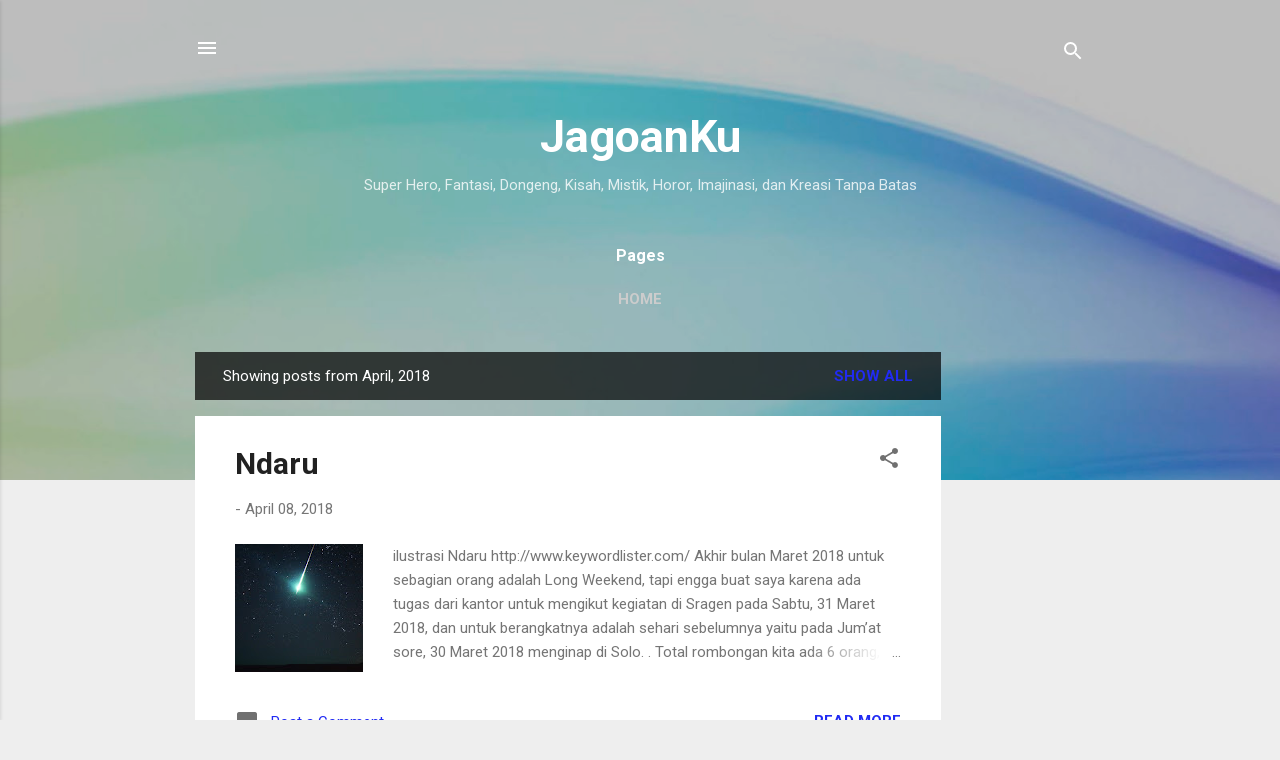

--- FILE ---
content_type: text/html; charset=UTF-8
request_url: https://www.jagoanku.net/2018/04/
body_size: 28488
content:
<!DOCTYPE html>
<html dir='ltr' lang='en'>
<head>
<meta content='width=device-width, initial-scale=1' name='viewport'/>
<title>JagoanKu</title>
<meta content='text/html; charset=UTF-8' http-equiv='Content-Type'/>
<!-- Chrome, Firefox OS and Opera -->
<meta content='#eeeeee' name='theme-color'/>
<!-- Windows Phone -->
<meta content='#eeeeee' name='msapplication-navbutton-color'/>
<meta content='blogger' name='generator'/>
<link href='https://www.jagoanku.net/favicon.ico' rel='icon' type='image/x-icon'/>
<link href='http://www.jagoanku.net/2018/04/' rel='canonical'/>
<link rel="alternate" type="application/atom+xml" title="JagoanKu - Atom" href="https://www.jagoanku.net/feeds/posts/default" />
<link rel="alternate" type="application/rss+xml" title="JagoanKu - RSS" href="https://www.jagoanku.net/feeds/posts/default?alt=rss" />
<link rel="service.post" type="application/atom+xml" title="JagoanKu - Atom" href="https://www.blogger.com/feeds/2598110087373947374/posts/default" />
<!--Can't find substitution for tag [blog.ieCssRetrofitLinks]-->
<meta content='Blog tentang menulis, fiksi, berita, non fiks, gokil, informasi, pengetahuan, cara, tips, youtube, dan lain sebagainya' name='description'/>
<meta content='http://www.jagoanku.net/2018/04/' property='og:url'/>
<meta content='JagoanKu' property='og:title'/>
<meta content='Blog tentang menulis, fiksi, berita, non fiks, gokil, informasi, pengetahuan, cara, tips, youtube, dan lain sebagainya' property='og:description'/>
<meta content='https://blogger.googleusercontent.com/img/b/R29vZ2xl/AVvXsEjKuTgM9-bwwTzhwOx8G5SrUb3JDeBnTfQH0vrafRt3HrsQ0GOexjUckqQGQclKARtaxtO_qoPxsule2dHEYDPNQkXngHxP0TxJ3ZR3CfwYD0vgyDi5-sXBNDmAIxwYK7MMYr8OWQXx40w/w1200-h630-p-k-no-nu/ndaru+01.jpg' property='og:image'/>
<meta content='https://blogger.googleusercontent.com/img/b/R29vZ2xl/AVvXsEjmVaMecalgYN1UZMFl11H28vVlmObK_4yDiQkCexV5JqFOcnnihH2FqEXZypR8b5nTqtt6nAYf2AzpvBGPkLV66dT3yJ5qF_mD9SaR9oXWDs3uN0lBd0u68xx-Mk1lBNVrkVUPuK8Gw9c/w1200-h630-p-k-no-nu/KBK+-+01.jpg' property='og:image'/>
<style type='text/css'>@font-face{font-family:'Roboto';font-style:italic;font-weight:300;font-stretch:100%;font-display:swap;src:url(//fonts.gstatic.com/s/roboto/v50/KFOKCnqEu92Fr1Mu53ZEC9_Vu3r1gIhOszmOClHrs6ljXfMMLt_QuAX-k3Yi128m0kN2.woff2)format('woff2');unicode-range:U+0460-052F,U+1C80-1C8A,U+20B4,U+2DE0-2DFF,U+A640-A69F,U+FE2E-FE2F;}@font-face{font-family:'Roboto';font-style:italic;font-weight:300;font-stretch:100%;font-display:swap;src:url(//fonts.gstatic.com/s/roboto/v50/KFOKCnqEu92Fr1Mu53ZEC9_Vu3r1gIhOszmOClHrs6ljXfMMLt_QuAz-k3Yi128m0kN2.woff2)format('woff2');unicode-range:U+0301,U+0400-045F,U+0490-0491,U+04B0-04B1,U+2116;}@font-face{font-family:'Roboto';font-style:italic;font-weight:300;font-stretch:100%;font-display:swap;src:url(//fonts.gstatic.com/s/roboto/v50/KFOKCnqEu92Fr1Mu53ZEC9_Vu3r1gIhOszmOClHrs6ljXfMMLt_QuAT-k3Yi128m0kN2.woff2)format('woff2');unicode-range:U+1F00-1FFF;}@font-face{font-family:'Roboto';font-style:italic;font-weight:300;font-stretch:100%;font-display:swap;src:url(//fonts.gstatic.com/s/roboto/v50/KFOKCnqEu92Fr1Mu53ZEC9_Vu3r1gIhOszmOClHrs6ljXfMMLt_QuAv-k3Yi128m0kN2.woff2)format('woff2');unicode-range:U+0370-0377,U+037A-037F,U+0384-038A,U+038C,U+038E-03A1,U+03A3-03FF;}@font-face{font-family:'Roboto';font-style:italic;font-weight:300;font-stretch:100%;font-display:swap;src:url(//fonts.gstatic.com/s/roboto/v50/KFOKCnqEu92Fr1Mu53ZEC9_Vu3r1gIhOszmOClHrs6ljXfMMLt_QuHT-k3Yi128m0kN2.woff2)format('woff2');unicode-range:U+0302-0303,U+0305,U+0307-0308,U+0310,U+0312,U+0315,U+031A,U+0326-0327,U+032C,U+032F-0330,U+0332-0333,U+0338,U+033A,U+0346,U+034D,U+0391-03A1,U+03A3-03A9,U+03B1-03C9,U+03D1,U+03D5-03D6,U+03F0-03F1,U+03F4-03F5,U+2016-2017,U+2034-2038,U+203C,U+2040,U+2043,U+2047,U+2050,U+2057,U+205F,U+2070-2071,U+2074-208E,U+2090-209C,U+20D0-20DC,U+20E1,U+20E5-20EF,U+2100-2112,U+2114-2115,U+2117-2121,U+2123-214F,U+2190,U+2192,U+2194-21AE,U+21B0-21E5,U+21F1-21F2,U+21F4-2211,U+2213-2214,U+2216-22FF,U+2308-230B,U+2310,U+2319,U+231C-2321,U+2336-237A,U+237C,U+2395,U+239B-23B7,U+23D0,U+23DC-23E1,U+2474-2475,U+25AF,U+25B3,U+25B7,U+25BD,U+25C1,U+25CA,U+25CC,U+25FB,U+266D-266F,U+27C0-27FF,U+2900-2AFF,U+2B0E-2B11,U+2B30-2B4C,U+2BFE,U+3030,U+FF5B,U+FF5D,U+1D400-1D7FF,U+1EE00-1EEFF;}@font-face{font-family:'Roboto';font-style:italic;font-weight:300;font-stretch:100%;font-display:swap;src:url(//fonts.gstatic.com/s/roboto/v50/KFOKCnqEu92Fr1Mu53ZEC9_Vu3r1gIhOszmOClHrs6ljXfMMLt_QuGb-k3Yi128m0kN2.woff2)format('woff2');unicode-range:U+0001-000C,U+000E-001F,U+007F-009F,U+20DD-20E0,U+20E2-20E4,U+2150-218F,U+2190,U+2192,U+2194-2199,U+21AF,U+21E6-21F0,U+21F3,U+2218-2219,U+2299,U+22C4-22C6,U+2300-243F,U+2440-244A,U+2460-24FF,U+25A0-27BF,U+2800-28FF,U+2921-2922,U+2981,U+29BF,U+29EB,U+2B00-2BFF,U+4DC0-4DFF,U+FFF9-FFFB,U+10140-1018E,U+10190-1019C,U+101A0,U+101D0-101FD,U+102E0-102FB,U+10E60-10E7E,U+1D2C0-1D2D3,U+1D2E0-1D37F,U+1F000-1F0FF,U+1F100-1F1AD,U+1F1E6-1F1FF,U+1F30D-1F30F,U+1F315,U+1F31C,U+1F31E,U+1F320-1F32C,U+1F336,U+1F378,U+1F37D,U+1F382,U+1F393-1F39F,U+1F3A7-1F3A8,U+1F3AC-1F3AF,U+1F3C2,U+1F3C4-1F3C6,U+1F3CA-1F3CE,U+1F3D4-1F3E0,U+1F3ED,U+1F3F1-1F3F3,U+1F3F5-1F3F7,U+1F408,U+1F415,U+1F41F,U+1F426,U+1F43F,U+1F441-1F442,U+1F444,U+1F446-1F449,U+1F44C-1F44E,U+1F453,U+1F46A,U+1F47D,U+1F4A3,U+1F4B0,U+1F4B3,U+1F4B9,U+1F4BB,U+1F4BF,U+1F4C8-1F4CB,U+1F4D6,U+1F4DA,U+1F4DF,U+1F4E3-1F4E6,U+1F4EA-1F4ED,U+1F4F7,U+1F4F9-1F4FB,U+1F4FD-1F4FE,U+1F503,U+1F507-1F50B,U+1F50D,U+1F512-1F513,U+1F53E-1F54A,U+1F54F-1F5FA,U+1F610,U+1F650-1F67F,U+1F687,U+1F68D,U+1F691,U+1F694,U+1F698,U+1F6AD,U+1F6B2,U+1F6B9-1F6BA,U+1F6BC,U+1F6C6-1F6CF,U+1F6D3-1F6D7,U+1F6E0-1F6EA,U+1F6F0-1F6F3,U+1F6F7-1F6FC,U+1F700-1F7FF,U+1F800-1F80B,U+1F810-1F847,U+1F850-1F859,U+1F860-1F887,U+1F890-1F8AD,U+1F8B0-1F8BB,U+1F8C0-1F8C1,U+1F900-1F90B,U+1F93B,U+1F946,U+1F984,U+1F996,U+1F9E9,U+1FA00-1FA6F,U+1FA70-1FA7C,U+1FA80-1FA89,U+1FA8F-1FAC6,U+1FACE-1FADC,U+1FADF-1FAE9,U+1FAF0-1FAF8,U+1FB00-1FBFF;}@font-face{font-family:'Roboto';font-style:italic;font-weight:300;font-stretch:100%;font-display:swap;src:url(//fonts.gstatic.com/s/roboto/v50/KFOKCnqEu92Fr1Mu53ZEC9_Vu3r1gIhOszmOClHrs6ljXfMMLt_QuAf-k3Yi128m0kN2.woff2)format('woff2');unicode-range:U+0102-0103,U+0110-0111,U+0128-0129,U+0168-0169,U+01A0-01A1,U+01AF-01B0,U+0300-0301,U+0303-0304,U+0308-0309,U+0323,U+0329,U+1EA0-1EF9,U+20AB;}@font-face{font-family:'Roboto';font-style:italic;font-weight:300;font-stretch:100%;font-display:swap;src:url(//fonts.gstatic.com/s/roboto/v50/KFOKCnqEu92Fr1Mu53ZEC9_Vu3r1gIhOszmOClHrs6ljXfMMLt_QuAb-k3Yi128m0kN2.woff2)format('woff2');unicode-range:U+0100-02BA,U+02BD-02C5,U+02C7-02CC,U+02CE-02D7,U+02DD-02FF,U+0304,U+0308,U+0329,U+1D00-1DBF,U+1E00-1E9F,U+1EF2-1EFF,U+2020,U+20A0-20AB,U+20AD-20C0,U+2113,U+2C60-2C7F,U+A720-A7FF;}@font-face{font-family:'Roboto';font-style:italic;font-weight:300;font-stretch:100%;font-display:swap;src:url(//fonts.gstatic.com/s/roboto/v50/KFOKCnqEu92Fr1Mu53ZEC9_Vu3r1gIhOszmOClHrs6ljXfMMLt_QuAj-k3Yi128m0g.woff2)format('woff2');unicode-range:U+0000-00FF,U+0131,U+0152-0153,U+02BB-02BC,U+02C6,U+02DA,U+02DC,U+0304,U+0308,U+0329,U+2000-206F,U+20AC,U+2122,U+2191,U+2193,U+2212,U+2215,U+FEFF,U+FFFD;}@font-face{font-family:'Roboto';font-style:normal;font-weight:400;font-stretch:100%;font-display:swap;src:url(//fonts.gstatic.com/s/roboto/v50/KFO7CnqEu92Fr1ME7kSn66aGLdTylUAMa3GUBHMdazTgWw.woff2)format('woff2');unicode-range:U+0460-052F,U+1C80-1C8A,U+20B4,U+2DE0-2DFF,U+A640-A69F,U+FE2E-FE2F;}@font-face{font-family:'Roboto';font-style:normal;font-weight:400;font-stretch:100%;font-display:swap;src:url(//fonts.gstatic.com/s/roboto/v50/KFO7CnqEu92Fr1ME7kSn66aGLdTylUAMa3iUBHMdazTgWw.woff2)format('woff2');unicode-range:U+0301,U+0400-045F,U+0490-0491,U+04B0-04B1,U+2116;}@font-face{font-family:'Roboto';font-style:normal;font-weight:400;font-stretch:100%;font-display:swap;src:url(//fonts.gstatic.com/s/roboto/v50/KFO7CnqEu92Fr1ME7kSn66aGLdTylUAMa3CUBHMdazTgWw.woff2)format('woff2');unicode-range:U+1F00-1FFF;}@font-face{font-family:'Roboto';font-style:normal;font-weight:400;font-stretch:100%;font-display:swap;src:url(//fonts.gstatic.com/s/roboto/v50/KFO7CnqEu92Fr1ME7kSn66aGLdTylUAMa3-UBHMdazTgWw.woff2)format('woff2');unicode-range:U+0370-0377,U+037A-037F,U+0384-038A,U+038C,U+038E-03A1,U+03A3-03FF;}@font-face{font-family:'Roboto';font-style:normal;font-weight:400;font-stretch:100%;font-display:swap;src:url(//fonts.gstatic.com/s/roboto/v50/KFO7CnqEu92Fr1ME7kSn66aGLdTylUAMawCUBHMdazTgWw.woff2)format('woff2');unicode-range:U+0302-0303,U+0305,U+0307-0308,U+0310,U+0312,U+0315,U+031A,U+0326-0327,U+032C,U+032F-0330,U+0332-0333,U+0338,U+033A,U+0346,U+034D,U+0391-03A1,U+03A3-03A9,U+03B1-03C9,U+03D1,U+03D5-03D6,U+03F0-03F1,U+03F4-03F5,U+2016-2017,U+2034-2038,U+203C,U+2040,U+2043,U+2047,U+2050,U+2057,U+205F,U+2070-2071,U+2074-208E,U+2090-209C,U+20D0-20DC,U+20E1,U+20E5-20EF,U+2100-2112,U+2114-2115,U+2117-2121,U+2123-214F,U+2190,U+2192,U+2194-21AE,U+21B0-21E5,U+21F1-21F2,U+21F4-2211,U+2213-2214,U+2216-22FF,U+2308-230B,U+2310,U+2319,U+231C-2321,U+2336-237A,U+237C,U+2395,U+239B-23B7,U+23D0,U+23DC-23E1,U+2474-2475,U+25AF,U+25B3,U+25B7,U+25BD,U+25C1,U+25CA,U+25CC,U+25FB,U+266D-266F,U+27C0-27FF,U+2900-2AFF,U+2B0E-2B11,U+2B30-2B4C,U+2BFE,U+3030,U+FF5B,U+FF5D,U+1D400-1D7FF,U+1EE00-1EEFF;}@font-face{font-family:'Roboto';font-style:normal;font-weight:400;font-stretch:100%;font-display:swap;src:url(//fonts.gstatic.com/s/roboto/v50/KFO7CnqEu92Fr1ME7kSn66aGLdTylUAMaxKUBHMdazTgWw.woff2)format('woff2');unicode-range:U+0001-000C,U+000E-001F,U+007F-009F,U+20DD-20E0,U+20E2-20E4,U+2150-218F,U+2190,U+2192,U+2194-2199,U+21AF,U+21E6-21F0,U+21F3,U+2218-2219,U+2299,U+22C4-22C6,U+2300-243F,U+2440-244A,U+2460-24FF,U+25A0-27BF,U+2800-28FF,U+2921-2922,U+2981,U+29BF,U+29EB,U+2B00-2BFF,U+4DC0-4DFF,U+FFF9-FFFB,U+10140-1018E,U+10190-1019C,U+101A0,U+101D0-101FD,U+102E0-102FB,U+10E60-10E7E,U+1D2C0-1D2D3,U+1D2E0-1D37F,U+1F000-1F0FF,U+1F100-1F1AD,U+1F1E6-1F1FF,U+1F30D-1F30F,U+1F315,U+1F31C,U+1F31E,U+1F320-1F32C,U+1F336,U+1F378,U+1F37D,U+1F382,U+1F393-1F39F,U+1F3A7-1F3A8,U+1F3AC-1F3AF,U+1F3C2,U+1F3C4-1F3C6,U+1F3CA-1F3CE,U+1F3D4-1F3E0,U+1F3ED,U+1F3F1-1F3F3,U+1F3F5-1F3F7,U+1F408,U+1F415,U+1F41F,U+1F426,U+1F43F,U+1F441-1F442,U+1F444,U+1F446-1F449,U+1F44C-1F44E,U+1F453,U+1F46A,U+1F47D,U+1F4A3,U+1F4B0,U+1F4B3,U+1F4B9,U+1F4BB,U+1F4BF,U+1F4C8-1F4CB,U+1F4D6,U+1F4DA,U+1F4DF,U+1F4E3-1F4E6,U+1F4EA-1F4ED,U+1F4F7,U+1F4F9-1F4FB,U+1F4FD-1F4FE,U+1F503,U+1F507-1F50B,U+1F50D,U+1F512-1F513,U+1F53E-1F54A,U+1F54F-1F5FA,U+1F610,U+1F650-1F67F,U+1F687,U+1F68D,U+1F691,U+1F694,U+1F698,U+1F6AD,U+1F6B2,U+1F6B9-1F6BA,U+1F6BC,U+1F6C6-1F6CF,U+1F6D3-1F6D7,U+1F6E0-1F6EA,U+1F6F0-1F6F3,U+1F6F7-1F6FC,U+1F700-1F7FF,U+1F800-1F80B,U+1F810-1F847,U+1F850-1F859,U+1F860-1F887,U+1F890-1F8AD,U+1F8B0-1F8BB,U+1F8C0-1F8C1,U+1F900-1F90B,U+1F93B,U+1F946,U+1F984,U+1F996,U+1F9E9,U+1FA00-1FA6F,U+1FA70-1FA7C,U+1FA80-1FA89,U+1FA8F-1FAC6,U+1FACE-1FADC,U+1FADF-1FAE9,U+1FAF0-1FAF8,U+1FB00-1FBFF;}@font-face{font-family:'Roboto';font-style:normal;font-weight:400;font-stretch:100%;font-display:swap;src:url(//fonts.gstatic.com/s/roboto/v50/KFO7CnqEu92Fr1ME7kSn66aGLdTylUAMa3OUBHMdazTgWw.woff2)format('woff2');unicode-range:U+0102-0103,U+0110-0111,U+0128-0129,U+0168-0169,U+01A0-01A1,U+01AF-01B0,U+0300-0301,U+0303-0304,U+0308-0309,U+0323,U+0329,U+1EA0-1EF9,U+20AB;}@font-face{font-family:'Roboto';font-style:normal;font-weight:400;font-stretch:100%;font-display:swap;src:url(//fonts.gstatic.com/s/roboto/v50/KFO7CnqEu92Fr1ME7kSn66aGLdTylUAMa3KUBHMdazTgWw.woff2)format('woff2');unicode-range:U+0100-02BA,U+02BD-02C5,U+02C7-02CC,U+02CE-02D7,U+02DD-02FF,U+0304,U+0308,U+0329,U+1D00-1DBF,U+1E00-1E9F,U+1EF2-1EFF,U+2020,U+20A0-20AB,U+20AD-20C0,U+2113,U+2C60-2C7F,U+A720-A7FF;}@font-face{font-family:'Roboto';font-style:normal;font-weight:400;font-stretch:100%;font-display:swap;src:url(//fonts.gstatic.com/s/roboto/v50/KFO7CnqEu92Fr1ME7kSn66aGLdTylUAMa3yUBHMdazQ.woff2)format('woff2');unicode-range:U+0000-00FF,U+0131,U+0152-0153,U+02BB-02BC,U+02C6,U+02DA,U+02DC,U+0304,U+0308,U+0329,U+2000-206F,U+20AC,U+2122,U+2191,U+2193,U+2212,U+2215,U+FEFF,U+FFFD;}@font-face{font-family:'Roboto';font-style:normal;font-weight:700;font-stretch:100%;font-display:swap;src:url(//fonts.gstatic.com/s/roboto/v50/KFO7CnqEu92Fr1ME7kSn66aGLdTylUAMa3GUBHMdazTgWw.woff2)format('woff2');unicode-range:U+0460-052F,U+1C80-1C8A,U+20B4,U+2DE0-2DFF,U+A640-A69F,U+FE2E-FE2F;}@font-face{font-family:'Roboto';font-style:normal;font-weight:700;font-stretch:100%;font-display:swap;src:url(//fonts.gstatic.com/s/roboto/v50/KFO7CnqEu92Fr1ME7kSn66aGLdTylUAMa3iUBHMdazTgWw.woff2)format('woff2');unicode-range:U+0301,U+0400-045F,U+0490-0491,U+04B0-04B1,U+2116;}@font-face{font-family:'Roboto';font-style:normal;font-weight:700;font-stretch:100%;font-display:swap;src:url(//fonts.gstatic.com/s/roboto/v50/KFO7CnqEu92Fr1ME7kSn66aGLdTylUAMa3CUBHMdazTgWw.woff2)format('woff2');unicode-range:U+1F00-1FFF;}@font-face{font-family:'Roboto';font-style:normal;font-weight:700;font-stretch:100%;font-display:swap;src:url(//fonts.gstatic.com/s/roboto/v50/KFO7CnqEu92Fr1ME7kSn66aGLdTylUAMa3-UBHMdazTgWw.woff2)format('woff2');unicode-range:U+0370-0377,U+037A-037F,U+0384-038A,U+038C,U+038E-03A1,U+03A3-03FF;}@font-face{font-family:'Roboto';font-style:normal;font-weight:700;font-stretch:100%;font-display:swap;src:url(//fonts.gstatic.com/s/roboto/v50/KFO7CnqEu92Fr1ME7kSn66aGLdTylUAMawCUBHMdazTgWw.woff2)format('woff2');unicode-range:U+0302-0303,U+0305,U+0307-0308,U+0310,U+0312,U+0315,U+031A,U+0326-0327,U+032C,U+032F-0330,U+0332-0333,U+0338,U+033A,U+0346,U+034D,U+0391-03A1,U+03A3-03A9,U+03B1-03C9,U+03D1,U+03D5-03D6,U+03F0-03F1,U+03F4-03F5,U+2016-2017,U+2034-2038,U+203C,U+2040,U+2043,U+2047,U+2050,U+2057,U+205F,U+2070-2071,U+2074-208E,U+2090-209C,U+20D0-20DC,U+20E1,U+20E5-20EF,U+2100-2112,U+2114-2115,U+2117-2121,U+2123-214F,U+2190,U+2192,U+2194-21AE,U+21B0-21E5,U+21F1-21F2,U+21F4-2211,U+2213-2214,U+2216-22FF,U+2308-230B,U+2310,U+2319,U+231C-2321,U+2336-237A,U+237C,U+2395,U+239B-23B7,U+23D0,U+23DC-23E1,U+2474-2475,U+25AF,U+25B3,U+25B7,U+25BD,U+25C1,U+25CA,U+25CC,U+25FB,U+266D-266F,U+27C0-27FF,U+2900-2AFF,U+2B0E-2B11,U+2B30-2B4C,U+2BFE,U+3030,U+FF5B,U+FF5D,U+1D400-1D7FF,U+1EE00-1EEFF;}@font-face{font-family:'Roboto';font-style:normal;font-weight:700;font-stretch:100%;font-display:swap;src:url(//fonts.gstatic.com/s/roboto/v50/KFO7CnqEu92Fr1ME7kSn66aGLdTylUAMaxKUBHMdazTgWw.woff2)format('woff2');unicode-range:U+0001-000C,U+000E-001F,U+007F-009F,U+20DD-20E0,U+20E2-20E4,U+2150-218F,U+2190,U+2192,U+2194-2199,U+21AF,U+21E6-21F0,U+21F3,U+2218-2219,U+2299,U+22C4-22C6,U+2300-243F,U+2440-244A,U+2460-24FF,U+25A0-27BF,U+2800-28FF,U+2921-2922,U+2981,U+29BF,U+29EB,U+2B00-2BFF,U+4DC0-4DFF,U+FFF9-FFFB,U+10140-1018E,U+10190-1019C,U+101A0,U+101D0-101FD,U+102E0-102FB,U+10E60-10E7E,U+1D2C0-1D2D3,U+1D2E0-1D37F,U+1F000-1F0FF,U+1F100-1F1AD,U+1F1E6-1F1FF,U+1F30D-1F30F,U+1F315,U+1F31C,U+1F31E,U+1F320-1F32C,U+1F336,U+1F378,U+1F37D,U+1F382,U+1F393-1F39F,U+1F3A7-1F3A8,U+1F3AC-1F3AF,U+1F3C2,U+1F3C4-1F3C6,U+1F3CA-1F3CE,U+1F3D4-1F3E0,U+1F3ED,U+1F3F1-1F3F3,U+1F3F5-1F3F7,U+1F408,U+1F415,U+1F41F,U+1F426,U+1F43F,U+1F441-1F442,U+1F444,U+1F446-1F449,U+1F44C-1F44E,U+1F453,U+1F46A,U+1F47D,U+1F4A3,U+1F4B0,U+1F4B3,U+1F4B9,U+1F4BB,U+1F4BF,U+1F4C8-1F4CB,U+1F4D6,U+1F4DA,U+1F4DF,U+1F4E3-1F4E6,U+1F4EA-1F4ED,U+1F4F7,U+1F4F9-1F4FB,U+1F4FD-1F4FE,U+1F503,U+1F507-1F50B,U+1F50D,U+1F512-1F513,U+1F53E-1F54A,U+1F54F-1F5FA,U+1F610,U+1F650-1F67F,U+1F687,U+1F68D,U+1F691,U+1F694,U+1F698,U+1F6AD,U+1F6B2,U+1F6B9-1F6BA,U+1F6BC,U+1F6C6-1F6CF,U+1F6D3-1F6D7,U+1F6E0-1F6EA,U+1F6F0-1F6F3,U+1F6F7-1F6FC,U+1F700-1F7FF,U+1F800-1F80B,U+1F810-1F847,U+1F850-1F859,U+1F860-1F887,U+1F890-1F8AD,U+1F8B0-1F8BB,U+1F8C0-1F8C1,U+1F900-1F90B,U+1F93B,U+1F946,U+1F984,U+1F996,U+1F9E9,U+1FA00-1FA6F,U+1FA70-1FA7C,U+1FA80-1FA89,U+1FA8F-1FAC6,U+1FACE-1FADC,U+1FADF-1FAE9,U+1FAF0-1FAF8,U+1FB00-1FBFF;}@font-face{font-family:'Roboto';font-style:normal;font-weight:700;font-stretch:100%;font-display:swap;src:url(//fonts.gstatic.com/s/roboto/v50/KFO7CnqEu92Fr1ME7kSn66aGLdTylUAMa3OUBHMdazTgWw.woff2)format('woff2');unicode-range:U+0102-0103,U+0110-0111,U+0128-0129,U+0168-0169,U+01A0-01A1,U+01AF-01B0,U+0300-0301,U+0303-0304,U+0308-0309,U+0323,U+0329,U+1EA0-1EF9,U+20AB;}@font-face{font-family:'Roboto';font-style:normal;font-weight:700;font-stretch:100%;font-display:swap;src:url(//fonts.gstatic.com/s/roboto/v50/KFO7CnqEu92Fr1ME7kSn66aGLdTylUAMa3KUBHMdazTgWw.woff2)format('woff2');unicode-range:U+0100-02BA,U+02BD-02C5,U+02C7-02CC,U+02CE-02D7,U+02DD-02FF,U+0304,U+0308,U+0329,U+1D00-1DBF,U+1E00-1E9F,U+1EF2-1EFF,U+2020,U+20A0-20AB,U+20AD-20C0,U+2113,U+2C60-2C7F,U+A720-A7FF;}@font-face{font-family:'Roboto';font-style:normal;font-weight:700;font-stretch:100%;font-display:swap;src:url(//fonts.gstatic.com/s/roboto/v50/KFO7CnqEu92Fr1ME7kSn66aGLdTylUAMa3yUBHMdazQ.woff2)format('woff2');unicode-range:U+0000-00FF,U+0131,U+0152-0153,U+02BB-02BC,U+02C6,U+02DA,U+02DC,U+0304,U+0308,U+0329,U+2000-206F,U+20AC,U+2122,U+2191,U+2193,U+2212,U+2215,U+FEFF,U+FFFD;}</style>
<style id='page-skin-1' type='text/css'><!--
/*! normalize.css v3.0.1 | MIT License | git.io/normalize */html{font-family:sans-serif;-ms-text-size-adjust:100%;-webkit-text-size-adjust:100%}body{margin:0}article,aside,details,figcaption,figure,footer,header,hgroup,main,nav,section,summary{display:block}audio,canvas,progress,video{display:inline-block;vertical-align:baseline}audio:not([controls]){display:none;height:0}[hidden],template{display:none}a{background:transparent}a:active,a:hover{outline:0}abbr[title]{border-bottom:1px dotted}b,strong{font-weight:bold}dfn{font-style:italic}h1{font-size:2em;margin:.67em 0}mark{background:#ff0;color:#000}small{font-size:80%}sub,sup{font-size:75%;line-height:0;position:relative;vertical-align:baseline}sup{top:-0.5em}sub{bottom:-0.25em}img{border:0}svg:not(:root){overflow:hidden}figure{margin:1em 40px}hr{-moz-box-sizing:content-box;box-sizing:content-box;height:0}pre{overflow:auto}code,kbd,pre,samp{font-family:monospace,monospace;font-size:1em}button,input,optgroup,select,textarea{color:inherit;font:inherit;margin:0}button{overflow:visible}button,select{text-transform:none}button,html input[type="button"],input[type="reset"],input[type="submit"]{-webkit-appearance:button;cursor:pointer}button[disabled],html input[disabled]{cursor:default}button::-moz-focus-inner,input::-moz-focus-inner{border:0;padding:0}input{line-height:normal}input[type="checkbox"],input[type="radio"]{box-sizing:border-box;padding:0}input[type="number"]::-webkit-inner-spin-button,input[type="number"]::-webkit-outer-spin-button{height:auto}input[type="search"]{-webkit-appearance:textfield;-moz-box-sizing:content-box;-webkit-box-sizing:content-box;box-sizing:content-box}input[type="search"]::-webkit-search-cancel-button,input[type="search"]::-webkit-search-decoration{-webkit-appearance:none}fieldset{border:1px solid #c0c0c0;margin:0 2px;padding:.35em .625em .75em}legend{border:0;padding:0}textarea{overflow:auto}optgroup{font-weight:bold}table{border-collapse:collapse;border-spacing:0}td,th{padding:0}
/*!************************************************
* Blogger Template Style
* Name: Contempo
**************************************************/
body{
overflow-wrap:break-word;
word-break:break-word;
word-wrap:break-word
}
.hidden{
display:none
}
.invisible{
visibility:hidden
}
.container::after,.float-container::after{
clear:both;
content:"";
display:table
}
.clearboth{
clear:both
}
#comments .comment .comment-actions,.subscribe-popup .FollowByEmail .follow-by-email-submit,.widget.Profile .profile-link,.widget.Profile .profile-link.visit-profile{
background:0 0;
border:0;
box-shadow:none;
color:#212bf3;
cursor:pointer;
font-size:14px;
font-weight:700;
outline:0;
text-decoration:none;
text-transform:uppercase;
width:auto
}
.dim-overlay{
background-color:rgba(0,0,0,.54);
height:100vh;
left:0;
position:fixed;
top:0;
width:100%
}
#sharing-dim-overlay{
background-color:transparent
}
input::-ms-clear{
display:none
}
.blogger-logo,.svg-icon-24.blogger-logo{
fill:#ff9800;
opacity:1
}
.loading-spinner-large{
-webkit-animation:mspin-rotate 1.568s infinite linear;
animation:mspin-rotate 1.568s infinite linear;
height:48px;
overflow:hidden;
position:absolute;
width:48px;
z-index:200
}
.loading-spinner-large>div{
-webkit-animation:mspin-revrot 5332ms infinite steps(4);
animation:mspin-revrot 5332ms infinite steps(4)
}
.loading-spinner-large>div>div{
-webkit-animation:mspin-singlecolor-large-film 1333ms infinite steps(81);
animation:mspin-singlecolor-large-film 1333ms infinite steps(81);
background-size:100%;
height:48px;
width:3888px
}
.mspin-black-large>div>div,.mspin-grey_54-large>div>div{
background-image:url(https://www.blogblog.com/indie/mspin_black_large.svg)
}
.mspin-white-large>div>div{
background-image:url(https://www.blogblog.com/indie/mspin_white_large.svg)
}
.mspin-grey_54-large{
opacity:.54
}
@-webkit-keyframes mspin-singlecolor-large-film{
from{
-webkit-transform:translateX(0);
transform:translateX(0)
}
to{
-webkit-transform:translateX(-3888px);
transform:translateX(-3888px)
}
}
@keyframes mspin-singlecolor-large-film{
from{
-webkit-transform:translateX(0);
transform:translateX(0)
}
to{
-webkit-transform:translateX(-3888px);
transform:translateX(-3888px)
}
}
@-webkit-keyframes mspin-rotate{
from{
-webkit-transform:rotate(0);
transform:rotate(0)
}
to{
-webkit-transform:rotate(360deg);
transform:rotate(360deg)
}
}
@keyframes mspin-rotate{
from{
-webkit-transform:rotate(0);
transform:rotate(0)
}
to{
-webkit-transform:rotate(360deg);
transform:rotate(360deg)
}
}
@-webkit-keyframes mspin-revrot{
from{
-webkit-transform:rotate(0);
transform:rotate(0)
}
to{
-webkit-transform:rotate(-360deg);
transform:rotate(-360deg)
}
}
@keyframes mspin-revrot{
from{
-webkit-transform:rotate(0);
transform:rotate(0)
}
to{
-webkit-transform:rotate(-360deg);
transform:rotate(-360deg)
}
}
.skip-navigation{
background-color:#fff;
box-sizing:border-box;
color:#000;
display:block;
height:0;
left:0;
line-height:50px;
overflow:hidden;
padding-top:0;
position:fixed;
text-align:center;
top:0;
-webkit-transition:box-shadow .3s,height .3s,padding-top .3s;
transition:box-shadow .3s,height .3s,padding-top .3s;
width:100%;
z-index:900
}
.skip-navigation:focus{
box-shadow:0 4px 5px 0 rgba(0,0,0,.14),0 1px 10px 0 rgba(0,0,0,.12),0 2px 4px -1px rgba(0,0,0,.2);
height:50px
}
#main{
outline:0
}
.main-heading{
position:absolute;
clip:rect(1px,1px,1px,1px);
padding:0;
border:0;
height:1px;
width:1px;
overflow:hidden
}
.Attribution{
margin-top:1em;
text-align:center
}
.Attribution .blogger img,.Attribution .blogger svg{
vertical-align:bottom
}
.Attribution .blogger img{
margin-right:.5em
}
.Attribution div{
line-height:24px;
margin-top:.5em
}
.Attribution .copyright,.Attribution .image-attribution{
font-size:.7em;
margin-top:1.5em
}
.BLOG_mobile_video_class{
display:none
}
.bg-photo{
background-attachment:scroll!important
}
body .CSS_LIGHTBOX{
z-index:900
}
.extendable .show-less,.extendable .show-more{
border-color:#212bf3;
color:#212bf3;
margin-top:8px
}
.extendable .show-less.hidden,.extendable .show-more.hidden{
display:none
}
.inline-ad{
display:none;
max-width:100%;
overflow:hidden
}
.adsbygoogle{
display:block
}
#cookieChoiceInfo{
bottom:0;
top:auto
}
iframe.b-hbp-video{
border:0
}
.post-body img{
max-width:100%
}
.post-body iframe{
max-width:100%
}
.post-body a[imageanchor="1"]{
display:inline-block
}
.byline{
margin-right:1em
}
.byline:last-child{
margin-right:0
}
.link-copied-dialog{
max-width:520px;
outline:0
}
.link-copied-dialog .modal-dialog-buttons{
margin-top:8px
}
.link-copied-dialog .goog-buttonset-default{
background:0 0;
border:0
}
.link-copied-dialog .goog-buttonset-default:focus{
outline:0
}
.paging-control-container{
margin-bottom:16px
}
.paging-control-container .paging-control{
display:inline-block
}
.paging-control-container .comment-range-text::after,.paging-control-container .paging-control{
color:#212bf3
}
.paging-control-container .comment-range-text,.paging-control-container .paging-control{
margin-right:8px
}
.paging-control-container .comment-range-text::after,.paging-control-container .paging-control::after{
content:"\b7";
cursor:default;
padding-left:8px;
pointer-events:none
}
.paging-control-container .comment-range-text:last-child::after,.paging-control-container .paging-control:last-child::after{
content:none
}
.byline.reactions iframe{
height:20px
}
.b-notification{
color:#000;
background-color:#fff;
border-bottom:solid 1px #000;
box-sizing:border-box;
padding:16px 32px;
text-align:center
}
.b-notification.visible{
-webkit-transition:margin-top .3s cubic-bezier(.4,0,.2,1);
transition:margin-top .3s cubic-bezier(.4,0,.2,1)
}
.b-notification.invisible{
position:absolute
}
.b-notification-close{
position:absolute;
right:8px;
top:8px
}
.no-posts-message{
line-height:40px;
text-align:center
}
@media screen and (max-width:800px){
body.item-view .post-body a[imageanchor="1"][style*="float: left;"],body.item-view .post-body a[imageanchor="1"][style*="float: right;"]{
float:none!important;
clear:none!important
}
body.item-view .post-body a[imageanchor="1"] img{
display:block;
height:auto;
margin:0 auto
}
body.item-view .post-body>.separator:first-child>a[imageanchor="1"]:first-child{
margin-top:20px
}
.post-body a[imageanchor]{
display:block
}
body.item-view .post-body a[imageanchor="1"]{
margin-left:0!important;
margin-right:0!important
}
body.item-view .post-body a[imageanchor="1"]+a[imageanchor="1"]{
margin-top:16px
}
}
.item-control{
display:none
}
#comments{
border-top:1px dashed rgba(0,0,0,.54);
margin-top:20px;
padding:20px
}
#comments .comment-thread ol{
margin:0;
padding-left:0;
padding-left:0
}
#comments .comment .comment-replybox-single,#comments .comment-thread .comment-replies{
margin-left:60px
}
#comments .comment-thread .thread-count{
display:none
}
#comments .comment{
list-style-type:none;
padding:0 0 30px;
position:relative
}
#comments .comment .comment{
padding-bottom:8px
}
.comment .avatar-image-container{
position:absolute
}
.comment .avatar-image-container img{
border-radius:50%
}
.avatar-image-container svg,.comment .avatar-image-container .avatar-icon{
border-radius:50%;
border:solid 1px #707070;
box-sizing:border-box;
fill:#707070;
height:35px;
margin:0;
padding:7px;
width:35px
}
.comment .comment-block{
margin-top:10px;
margin-left:60px;
padding-bottom:0
}
#comments .comment-author-header-wrapper{
margin-left:40px
}
#comments .comment .thread-expanded .comment-block{
padding-bottom:20px
}
#comments .comment .comment-header .user,#comments .comment .comment-header .user a{
color:#212121;
font-style:normal;
font-weight:700
}
#comments .comment .comment-actions{
bottom:0;
margin-bottom:15px;
position:absolute
}
#comments .comment .comment-actions>*{
margin-right:8px
}
#comments .comment .comment-header .datetime{
bottom:0;
color:rgba(33,33,33,.54);
display:inline-block;
font-size:13px;
font-style:italic;
margin-left:8px
}
#comments .comment .comment-footer .comment-timestamp a,#comments .comment .comment-header .datetime a{
color:rgba(33,33,33,.54)
}
#comments .comment .comment-content,.comment .comment-body{
margin-top:12px;
word-break:break-word
}
.comment-body{
margin-bottom:12px
}
#comments.embed[data-num-comments="0"]{
border:0;
margin-top:0;
padding-top:0
}
#comments.embed[data-num-comments="0"] #comment-post-message,#comments.embed[data-num-comments="0"] div.comment-form>p,#comments.embed[data-num-comments="0"] p.comment-footer{
display:none
}
#comment-editor-src{
display:none
}
.comments .comments-content .loadmore.loaded{
max-height:0;
opacity:0;
overflow:hidden
}
.extendable .remaining-items{
height:0;
overflow:hidden;
-webkit-transition:height .3s cubic-bezier(.4,0,.2,1);
transition:height .3s cubic-bezier(.4,0,.2,1)
}
.extendable .remaining-items.expanded{
height:auto
}
.svg-icon-24,.svg-icon-24-button{
cursor:pointer;
height:24px;
width:24px;
min-width:24px
}
.touch-icon{
margin:-12px;
padding:12px
}
.touch-icon:active,.touch-icon:focus{
background-color:rgba(153,153,153,.4);
border-radius:50%
}
svg:not(:root).touch-icon{
overflow:visible
}
html[dir=rtl] .rtl-reversible-icon{
-webkit-transform:scaleX(-1);
-ms-transform:scaleX(-1);
transform:scaleX(-1)
}
.svg-icon-24-button,.touch-icon-button{
background:0 0;
border:0;
margin:0;
outline:0;
padding:0
}
.touch-icon-button .touch-icon:active,.touch-icon-button .touch-icon:focus{
background-color:transparent
}
.touch-icon-button:active .touch-icon,.touch-icon-button:focus .touch-icon{
background-color:rgba(153,153,153,.4);
border-radius:50%
}
.Profile .default-avatar-wrapper .avatar-icon{
border-radius:50%;
border:solid 1px #707070;
box-sizing:border-box;
fill:#707070;
margin:0
}
.Profile .individual .default-avatar-wrapper .avatar-icon{
padding:25px
}
.Profile .individual .avatar-icon,.Profile .individual .profile-img{
height:120px;
width:120px
}
.Profile .team .default-avatar-wrapper .avatar-icon{
padding:8px
}
.Profile .team .avatar-icon,.Profile .team .default-avatar-wrapper,.Profile .team .profile-img{
height:40px;
width:40px
}
.snippet-container{
margin:0;
position:relative;
overflow:hidden
}
.snippet-fade{
bottom:0;
box-sizing:border-box;
position:absolute;
width:96px
}
.snippet-fade{
right:0
}
.snippet-fade:after{
content:"\2026"
}
.snippet-fade:after{
float:right
}
.post-bottom{
-webkit-box-align:center;
-webkit-align-items:center;
-ms-flex-align:center;
align-items:center;
display:-webkit-box;
display:-webkit-flex;
display:-ms-flexbox;
display:flex;
-webkit-flex-wrap:wrap;
-ms-flex-wrap:wrap;
flex-wrap:wrap
}
.post-footer{
-webkit-box-flex:1;
-webkit-flex:1 1 auto;
-ms-flex:1 1 auto;
flex:1 1 auto;
-webkit-flex-wrap:wrap;
-ms-flex-wrap:wrap;
flex-wrap:wrap;
-webkit-box-ordinal-group:2;
-webkit-order:1;
-ms-flex-order:1;
order:1
}
.post-footer>*{
-webkit-box-flex:0;
-webkit-flex:0 1 auto;
-ms-flex:0 1 auto;
flex:0 1 auto
}
.post-footer .byline:last-child{
margin-right:1em
}
.jump-link{
-webkit-box-flex:0;
-webkit-flex:0 0 auto;
-ms-flex:0 0 auto;
flex:0 0 auto;
-webkit-box-ordinal-group:3;
-webkit-order:2;
-ms-flex-order:2;
order:2
}
.centered-top-container.sticky{
left:0;
position:fixed;
right:0;
top:0;
width:auto;
z-index:50;
-webkit-transition-property:opacity,-webkit-transform;
transition-property:opacity,-webkit-transform;
transition-property:transform,opacity;
transition-property:transform,opacity,-webkit-transform;
-webkit-transition-duration:.2s;
transition-duration:.2s;
-webkit-transition-timing-function:cubic-bezier(.4,0,.2,1);
transition-timing-function:cubic-bezier(.4,0,.2,1)
}
.centered-top-placeholder{
display:none
}
.collapsed-header .centered-top-placeholder{
display:block
}
.centered-top-container .Header .replaced h1,.centered-top-placeholder .Header .replaced h1{
display:none
}
.centered-top-container.sticky .Header .replaced h1{
display:block
}
.centered-top-container.sticky .Header .header-widget{
background:0 0
}
.centered-top-container.sticky .Header .header-image-wrapper{
display:none
}
.centered-top-container img,.centered-top-placeholder img{
max-width:100%
}
.collapsible{
-webkit-transition:height .3s cubic-bezier(.4,0,.2,1);
transition:height .3s cubic-bezier(.4,0,.2,1)
}
.collapsible,.collapsible>summary{
display:block;
overflow:hidden
}
.collapsible>:not(summary){
display:none
}
.collapsible[open]>:not(summary){
display:block
}
.collapsible:focus,.collapsible>summary:focus{
outline:0
}
.collapsible>summary{
cursor:pointer;
display:block;
padding:0
}
.collapsible:focus>summary,.collapsible>summary:focus{
background-color:transparent
}
.collapsible>summary::-webkit-details-marker{
display:none
}
.collapsible-title{
-webkit-box-align:center;
-webkit-align-items:center;
-ms-flex-align:center;
align-items:center;
display:-webkit-box;
display:-webkit-flex;
display:-ms-flexbox;
display:flex
}
.collapsible-title .title{
-webkit-box-flex:1;
-webkit-flex:1 1 auto;
-ms-flex:1 1 auto;
flex:1 1 auto;
-webkit-box-ordinal-group:1;
-webkit-order:0;
-ms-flex-order:0;
order:0;
overflow:hidden;
text-overflow:ellipsis;
white-space:nowrap
}
.collapsible-title .chevron-down,.collapsible[open] .collapsible-title .chevron-up{
display:block
}
.collapsible-title .chevron-up,.collapsible[open] .collapsible-title .chevron-down{
display:none
}
.flat-button{
cursor:pointer;
display:inline-block;
font-weight:700;
text-transform:uppercase;
border-radius:2px;
padding:8px;
margin:-8px
}
.flat-icon-button{
background:0 0;
border:0;
margin:0;
outline:0;
padding:0;
margin:-12px;
padding:12px;
cursor:pointer;
box-sizing:content-box;
display:inline-block;
line-height:0
}
.flat-icon-button,.flat-icon-button .splash-wrapper{
border-radius:50%
}
.flat-icon-button .splash.animate{
-webkit-animation-duration:.3s;
animation-duration:.3s
}
.overflowable-container{
max-height:46px;
overflow:hidden;
position:relative
}
.overflow-button{
cursor:pointer
}
#overflowable-dim-overlay{
background:0 0
}
.overflow-popup{
box-shadow:0 2px 2px 0 rgba(0,0,0,.14),0 3px 1px -2px rgba(0,0,0,.2),0 1px 5px 0 rgba(0,0,0,.12);
background-color:#ffffff;
left:0;
max-width:calc(100% - 32px);
position:absolute;
top:0;
visibility:hidden;
z-index:101
}
.overflow-popup ul{
list-style:none
}
.overflow-popup .tabs li,.overflow-popup li{
display:block;
height:auto
}
.overflow-popup .tabs li{
padding-left:0;
padding-right:0
}
.overflow-button.hidden,.overflow-popup .tabs li.hidden,.overflow-popup li.hidden{
display:none
}
.pill-button{
background:0 0;
border:1px solid;
border-radius:12px;
cursor:pointer;
display:inline-block;
padding:4px 16px;
text-transform:uppercase
}
.ripple{
position:relative
}
.ripple>*{
z-index:1
}
.splash-wrapper{
bottom:0;
left:0;
overflow:hidden;
pointer-events:none;
position:absolute;
right:0;
top:0;
z-index:0
}
.splash{
background:#ccc;
border-radius:100%;
display:block;
opacity:.6;
position:absolute;
-webkit-transform:scale(0);
-ms-transform:scale(0);
transform:scale(0)
}
.splash.animate{
-webkit-animation:ripple-effect .4s linear;
animation:ripple-effect .4s linear
}
@-webkit-keyframes ripple-effect{
100%{
opacity:0;
-webkit-transform:scale(2.5);
transform:scale(2.5)
}
}
@keyframes ripple-effect{
100%{
opacity:0;
-webkit-transform:scale(2.5);
transform:scale(2.5)
}
}
.search{
display:-webkit-box;
display:-webkit-flex;
display:-ms-flexbox;
display:flex;
line-height:24px;
width:24px
}
.search.focused{
width:100%
}
.search.focused .section{
width:100%
}
.search form{
z-index:101
}
.search h3{
display:none
}
.search form{
display:-webkit-box;
display:-webkit-flex;
display:-ms-flexbox;
display:flex;
-webkit-box-flex:1;
-webkit-flex:1 0 0;
-ms-flex:1 0 0px;
flex:1 0 0;
border-bottom:solid 1px transparent;
padding-bottom:8px
}
.search form>*{
display:none
}
.search.focused form>*{
display:block
}
.search .search-input label{
display:none
}
.centered-top-placeholder.cloned .search form{
z-index:30
}
.search.focused form{
border-color:#ffffff;
position:relative;
width:auto
}
.collapsed-header .centered-top-container .search.focused form{
border-bottom-color:transparent
}
.search-expand{
-webkit-box-flex:0;
-webkit-flex:0 0 auto;
-ms-flex:0 0 auto;
flex:0 0 auto
}
.search-expand-text{
display:none
}
.search-close{
display:inline;
vertical-align:middle
}
.search-input{
-webkit-box-flex:1;
-webkit-flex:1 0 1px;
-ms-flex:1 0 1px;
flex:1 0 1px
}
.search-input input{
background:0 0;
border:0;
box-sizing:border-box;
color:#ffffff;
display:inline-block;
outline:0;
width:calc(100% - 48px)
}
.search-input input.no-cursor{
color:transparent;
text-shadow:0 0 0 #ffffff
}
.collapsed-header .centered-top-container .search-action,.collapsed-header .centered-top-container .search-input input{
color:#212121
}
.collapsed-header .centered-top-container .search-input input.no-cursor{
color:transparent;
text-shadow:0 0 0 #212121
}
.collapsed-header .centered-top-container .search-input input.no-cursor:focus,.search-input input.no-cursor:focus{
outline:0
}
.search-focused>*{
visibility:hidden
}
.search-focused .search,.search-focused .search-icon{
visibility:visible
}
.search.focused .search-action{
display:block
}
.search.focused .search-action:disabled{
opacity:.3
}
.widget.Sharing .sharing-button{
display:none
}
.widget.Sharing .sharing-buttons li{
padding:0
}
.widget.Sharing .sharing-buttons li span{
display:none
}
.post-share-buttons{
position:relative
}
.centered-bottom .share-buttons .svg-icon-24,.share-buttons .svg-icon-24{
fill:#212121
}
.sharing-open.touch-icon-button:active .touch-icon,.sharing-open.touch-icon-button:focus .touch-icon{
background-color:transparent
}
.share-buttons{
background-color:#ffffff;
border-radius:2px;
box-shadow:0 2px 2px 0 rgba(0,0,0,.14),0 3px 1px -2px rgba(0,0,0,.2),0 1px 5px 0 rgba(0,0,0,.12);
color:#212121;
list-style:none;
margin:0;
padding:8px 0;
position:absolute;
top:-11px;
min-width:200px;
z-index:101
}
.share-buttons.hidden{
display:none
}
.sharing-button{
background:0 0;
border:0;
margin:0;
outline:0;
padding:0;
cursor:pointer
}
.share-buttons li{
margin:0;
height:48px
}
.share-buttons li:last-child{
margin-bottom:0
}
.share-buttons li .sharing-platform-button{
box-sizing:border-box;
cursor:pointer;
display:block;
height:100%;
margin-bottom:0;
padding:0 16px;
position:relative;
width:100%
}
.share-buttons li .sharing-platform-button:focus,.share-buttons li .sharing-platform-button:hover{
background-color:rgba(128,128,128,.1);
outline:0
}
.share-buttons li svg[class*=" sharing-"],.share-buttons li svg[class^=sharing-]{
position:absolute;
top:10px
}
.share-buttons li span.sharing-platform-button{
position:relative;
top:0
}
.share-buttons li .platform-sharing-text{
display:block;
font-size:16px;
line-height:48px;
white-space:nowrap
}
.share-buttons li .platform-sharing-text{
margin-left:56px
}
.sidebar-container{
background-color:#ffffff;
max-width:284px;
overflow-y:auto;
-webkit-transition-property:-webkit-transform;
transition-property:-webkit-transform;
transition-property:transform;
transition-property:transform,-webkit-transform;
-webkit-transition-duration:.3s;
transition-duration:.3s;
-webkit-transition-timing-function:cubic-bezier(0,0,.2,1);
transition-timing-function:cubic-bezier(0,0,.2,1);
width:284px;
z-index:101;
-webkit-overflow-scrolling:touch
}
.sidebar-container .navigation{
line-height:0;
padding:16px
}
.sidebar-container .sidebar-back{
cursor:pointer
}
.sidebar-container .widget{
background:0 0;
margin:0 16px;
padding:16px 0
}
.sidebar-container .widget .title{
color:#212121;
margin:0
}
.sidebar-container .widget ul{
list-style:none;
margin:0;
padding:0
}
.sidebar-container .widget ul ul{
margin-left:1em
}
.sidebar-container .widget li{
font-size:16px;
line-height:normal
}
.sidebar-container .widget+.widget{
border-top:1px dashed #cccccc
}
.BlogArchive li{
margin:16px 0
}
.BlogArchive li:last-child{
margin-bottom:0
}
.Label li a{
display:inline-block
}
.BlogArchive .post-count,.Label .label-count{
float:right;
margin-left:.25em
}
.BlogArchive .post-count::before,.Label .label-count::before{
content:"("
}
.BlogArchive .post-count::after,.Label .label-count::after{
content:")"
}
.widget.Translate .skiptranslate>div{
display:block!important
}
.widget.Profile .profile-link{
display:-webkit-box;
display:-webkit-flex;
display:-ms-flexbox;
display:flex
}
.widget.Profile .team-member .default-avatar-wrapper,.widget.Profile .team-member .profile-img{
-webkit-box-flex:0;
-webkit-flex:0 0 auto;
-ms-flex:0 0 auto;
flex:0 0 auto;
margin-right:1em
}
.widget.Profile .individual .profile-link{
-webkit-box-orient:vertical;
-webkit-box-direction:normal;
-webkit-flex-direction:column;
-ms-flex-direction:column;
flex-direction:column
}
.widget.Profile .team .profile-link .profile-name{
-webkit-align-self:center;
-ms-flex-item-align:center;
align-self:center;
display:block;
-webkit-box-flex:1;
-webkit-flex:1 1 auto;
-ms-flex:1 1 auto;
flex:1 1 auto
}
.dim-overlay{
background-color:rgba(0,0,0,.54);
z-index:100
}
body.sidebar-visible{
overflow-y:hidden
}
@media screen and (max-width:1439px){
.sidebar-container{
bottom:0;
position:fixed;
top:0;
left:0;
right:auto
}
.sidebar-container.sidebar-invisible{
-webkit-transition-timing-function:cubic-bezier(.4,0,.6,1);
transition-timing-function:cubic-bezier(.4,0,.6,1);
-webkit-transform:translateX(-284px);
-ms-transform:translateX(-284px);
transform:translateX(-284px)
}
}
@media screen and (min-width:1440px){
.sidebar-container{
position:absolute;
top:0;
left:0;
right:auto
}
.sidebar-container .navigation{
display:none
}
}
.dialog{
box-shadow:0 2px 2px 0 rgba(0,0,0,.14),0 3px 1px -2px rgba(0,0,0,.2),0 1px 5px 0 rgba(0,0,0,.12);
background:#ffffff;
box-sizing:border-box;
color:#757575;
padding:30px;
position:fixed;
text-align:center;
width:calc(100% - 24px);
z-index:101
}
.dialog input[type=email],.dialog input[type=text]{
background-color:transparent;
border:0;
border-bottom:solid 1px rgba(117,117,117,.12);
color:#757575;
display:block;
font-family:Roboto, sans-serif;
font-size:16px;
line-height:24px;
margin:auto;
padding-bottom:7px;
outline:0;
text-align:center;
width:100%
}
.dialog input[type=email]::-webkit-input-placeholder,.dialog input[type=text]::-webkit-input-placeholder{
color:#757575
}
.dialog input[type=email]::-moz-placeholder,.dialog input[type=text]::-moz-placeholder{
color:#757575
}
.dialog input[type=email]:-ms-input-placeholder,.dialog input[type=text]:-ms-input-placeholder{
color:#757575
}
.dialog input[type=email]::-ms-input-placeholder,.dialog input[type=text]::-ms-input-placeholder{
color:#757575
}
.dialog input[type=email]::placeholder,.dialog input[type=text]::placeholder{
color:#757575
}
.dialog input[type=email]:focus,.dialog input[type=text]:focus{
border-bottom:solid 2px #212bf3;
padding-bottom:6px
}
.dialog input.no-cursor{
color:transparent;
text-shadow:0 0 0 #757575
}
.dialog input.no-cursor:focus{
outline:0
}
.dialog input.no-cursor:focus{
outline:0
}
.dialog input[type=submit]{
font-family:Roboto, sans-serif
}
.dialog .goog-buttonset-default{
color:#212bf3
}
.subscribe-popup{
max-width:364px
}
.subscribe-popup h3{
color:#212121;
font-size:1.8em;
margin-top:0
}
.subscribe-popup .FollowByEmail h3{
display:none
}
.subscribe-popup .FollowByEmail .follow-by-email-submit{
color:#212bf3;
display:inline-block;
margin:0 auto;
margin-top:24px;
width:auto;
white-space:normal
}
.subscribe-popup .FollowByEmail .follow-by-email-submit:disabled{
cursor:default;
opacity:.3
}
@media (max-width:800px){
.blog-name div.widget.Subscribe{
margin-bottom:16px
}
body.item-view .blog-name div.widget.Subscribe{
margin:8px auto 16px auto;
width:100%
}
}
.tabs{
list-style:none
}
.tabs li{
display:inline-block
}
.tabs li a{
cursor:pointer;
display:inline-block;
font-weight:700;
text-transform:uppercase;
padding:12px 8px
}
.tabs .selected{
border-bottom:4px solid #ffffff
}
.tabs .selected a{
color:#ffffff
}
body#layout .bg-photo,body#layout .bg-photo-overlay{
display:none
}
body#layout .page_body{
padding:0;
position:relative;
top:0
}
body#layout .page{
display:inline-block;
left:inherit;
position:relative;
vertical-align:top;
width:540px
}
body#layout .centered{
max-width:954px
}
body#layout .navigation{
display:none
}
body#layout .sidebar-container{
display:inline-block;
width:40%
}
body#layout .hamburger-menu,body#layout .search{
display:none
}
.centered-top-container .svg-icon-24,body.collapsed-header .centered-top-placeholder .svg-icon-24{
fill:#ffffff
}
.sidebar-container .svg-icon-24{
fill:#707070
}
.centered-bottom .svg-icon-24,body.collapsed-header .centered-top-container .svg-icon-24{
fill:#707070
}
.centered-bottom .share-buttons .svg-icon-24,.share-buttons .svg-icon-24{
fill:#212121
}
body{
background-color:#eeeeee;
color:#757575;
font:15px Roboto, sans-serif;
margin:0;
min-height:100vh
}
img{
max-width:100%
}
h3{
color:#757575;
font-size:16px
}
a{
text-decoration:none;
color:#212bf3
}
a:visited{
color:#212bf3
}
a:hover{
color:#212bf3
}
blockquote{
color:#444444;
font:italic 300 15px Roboto, sans-serif;
font-size:x-large;
text-align:center
}
.pill-button{
font-size:12px
}
.bg-photo-container{
height:480px;
overflow:hidden;
position:absolute;
width:100%;
z-index:1
}
.bg-photo{
background:#ffffff url(https://themes.googleusercontent.com/image?id=1N3a-kmJ4ABC9Vn7ix7pZVv7tOBByyNMJO2BIiT6-2HKT23Cb3zL6Ev1OeMzfiMVbOCeM) no-repeat fixed top center /* Credit: 5ugarless (http://www.istockphoto.com/portfolio/5ugarless?platform=blogger) */;
background-attachment:scroll;
background-size:cover;
-webkit-filter:blur(0px);
filter:blur(0px);
height:calc(100% + 2 * 0px);
left:0px;
position:absolute;
top:0px;
width:calc(100% + 2 * 0px)
}
.bg-photo-overlay{
background:rgba(0,0,0,.26);
background-size:cover;
height:480px;
position:absolute;
width:100%;
z-index:2
}
.hamburger-menu{
float:left;
margin-top:0
}
.sticky .hamburger-menu{
float:none;
position:absolute
}
.search{
border-bottom:solid 1px rgba(255, 255, 255, 0);
float:right;
position:relative;
-webkit-transition-property:width;
transition-property:width;
-webkit-transition-duration:.5s;
transition-duration:.5s;
-webkit-transition-timing-function:cubic-bezier(.4,0,.2,1);
transition-timing-function:cubic-bezier(.4,0,.2,1);
z-index:101
}
.search .dim-overlay{
background-color:transparent
}
.search form{
height:36px;
-webkit-transition-property:border-color;
transition-property:border-color;
-webkit-transition-delay:.5s;
transition-delay:.5s;
-webkit-transition-duration:.2s;
transition-duration:.2s;
-webkit-transition-timing-function:cubic-bezier(.4,0,.2,1);
transition-timing-function:cubic-bezier(.4,0,.2,1)
}
.search.focused{
width:calc(100% - 48px)
}
.search.focused form{
display:-webkit-box;
display:-webkit-flex;
display:-ms-flexbox;
display:flex;
-webkit-box-flex:1;
-webkit-flex:1 0 1px;
-ms-flex:1 0 1px;
flex:1 0 1px;
border-color:#ffffff;
margin-left:-24px;
padding-left:36px;
position:relative;
width:auto
}
.item-view .search,.sticky .search{
right:0;
float:none;
margin-left:0;
position:absolute
}
.item-view .search.focused,.sticky .search.focused{
width:calc(100% - 50px)
}
.item-view .search.focused form,.sticky .search.focused form{
border-bottom-color:#757575
}
.centered-top-placeholder.cloned .search form{
z-index:30
}
.search_button{
-webkit-box-flex:0;
-webkit-flex:0 0 24px;
-ms-flex:0 0 24px;
flex:0 0 24px;
-webkit-box-orient:vertical;
-webkit-box-direction:normal;
-webkit-flex-direction:column;
-ms-flex-direction:column;
flex-direction:column
}
.search_button svg{
margin-top:0
}
.search-input{
height:48px
}
.search-input input{
display:block;
color:#ffffff;
font:16px Roboto, sans-serif;
height:48px;
line-height:48px;
padding:0;
width:100%
}
.search-input input::-webkit-input-placeholder{
color:#ffffff;
opacity:.3
}
.search-input input::-moz-placeholder{
color:#ffffff;
opacity:.3
}
.search-input input:-ms-input-placeholder{
color:#ffffff;
opacity:.3
}
.search-input input::-ms-input-placeholder{
color:#ffffff;
opacity:.3
}
.search-input input::placeholder{
color:#ffffff;
opacity:.3
}
.search-action{
background:0 0;
border:0;
color:#ffffff;
cursor:pointer;
display:none;
height:48px;
margin-top:0
}
.sticky .search-action{
color:#757575
}
.search.focused .search-action{
display:block
}
.search.focused .search-action:disabled{
opacity:.3
}
.page_body{
position:relative;
z-index:20
}
.page_body .widget{
margin-bottom:16px
}
.page_body .centered{
box-sizing:border-box;
display:-webkit-box;
display:-webkit-flex;
display:-ms-flexbox;
display:flex;
-webkit-box-orient:vertical;
-webkit-box-direction:normal;
-webkit-flex-direction:column;
-ms-flex-direction:column;
flex-direction:column;
margin:0 auto;
max-width:922px;
min-height:100vh;
padding:24px 0
}
.page_body .centered>*{
-webkit-box-flex:0;
-webkit-flex:0 0 auto;
-ms-flex:0 0 auto;
flex:0 0 auto
}
.page_body .centered>#footer{
margin-top:auto
}
.blog-name{
margin:24px 0 16px 0
}
.item-view .blog-name,.sticky .blog-name{
box-sizing:border-box;
margin-left:36px;
min-height:48px;
opacity:1;
padding-top:12px
}
.blog-name .subscribe-section-container{
margin-bottom:32px;
text-align:center;
-webkit-transition-property:opacity;
transition-property:opacity;
-webkit-transition-duration:.5s;
transition-duration:.5s
}
.item-view .blog-name .subscribe-section-container,.sticky .blog-name .subscribe-section-container{
margin:0 0 8px 0
}
.blog-name .PageList{
margin-top:16px;
padding-top:8px;
text-align:center
}
.blog-name .PageList .overflowable-contents{
width:100%
}
.blog-name .PageList h3.title{
color:#ffffff;
margin:8px auto;
text-align:center;
width:100%
}
.centered-top-container .blog-name{
-webkit-transition-property:opacity;
transition-property:opacity;
-webkit-transition-duration:.5s;
transition-duration:.5s
}
.item-view .return_link{
margin-bottom:12px;
margin-top:12px;
position:absolute
}
.item-view .blog-name{
display:-webkit-box;
display:-webkit-flex;
display:-ms-flexbox;
display:flex;
-webkit-flex-wrap:wrap;
-ms-flex-wrap:wrap;
flex-wrap:wrap;
margin:0 48px 27px 48px
}
.item-view .subscribe-section-container{
-webkit-box-flex:0;
-webkit-flex:0 0 auto;
-ms-flex:0 0 auto;
flex:0 0 auto
}
.item-view #header,.item-view .Header{
margin-bottom:5px;
margin-right:15px
}
.item-view .sticky .Header{
margin-bottom:0
}
.item-view .Header p{
margin:10px 0 0 0;
text-align:left
}
.item-view .post-share-buttons-bottom{
margin-right:16px
}
.sticky{
background:#ffffff;
box-shadow:0 0 20px 0 rgba(0,0,0,.7);
box-sizing:border-box;
margin-left:0
}
.sticky #header{
margin-bottom:8px;
margin-right:8px
}
.sticky .centered-top{
margin:4px auto;
max-width:890px;
min-height:48px
}
.sticky .blog-name{
display:-webkit-box;
display:-webkit-flex;
display:-ms-flexbox;
display:flex;
margin:0 48px
}
.sticky .blog-name #header{
-webkit-box-flex:0;
-webkit-flex:0 1 auto;
-ms-flex:0 1 auto;
flex:0 1 auto;
-webkit-box-ordinal-group:2;
-webkit-order:1;
-ms-flex-order:1;
order:1;
overflow:hidden
}
.sticky .blog-name .subscribe-section-container{
-webkit-box-flex:0;
-webkit-flex:0 0 auto;
-ms-flex:0 0 auto;
flex:0 0 auto;
-webkit-box-ordinal-group:3;
-webkit-order:2;
-ms-flex-order:2;
order:2
}
.sticky .Header h1{
overflow:hidden;
text-overflow:ellipsis;
white-space:nowrap;
margin-right:-10px;
margin-bottom:-10px;
padding-right:10px;
padding-bottom:10px
}
.sticky .Header p{
display:none
}
.sticky .PageList{
display:none
}
.search-focused>*{
visibility:visible
}
.search-focused .hamburger-menu{
visibility:visible
}
.item-view .search-focused .blog-name,.sticky .search-focused .blog-name{
opacity:0
}
.centered-bottom,.centered-top-container,.centered-top-placeholder{
padding:0 16px
}
.centered-top{
position:relative
}
.item-view .centered-top.search-focused .subscribe-section-container,.sticky .centered-top.search-focused .subscribe-section-container{
opacity:0
}
.page_body.has-vertical-ads .centered .centered-bottom{
display:inline-block;
width:calc(100% - 176px)
}
.Header h1{
color:#ffffff;
font:bold 45px Roboto, sans-serif;
line-height:normal;
margin:0 0 13px 0;
text-align:center;
width:100%
}
.Header h1 a,.Header h1 a:hover,.Header h1 a:visited{
color:#ffffff
}
.item-view .Header h1,.sticky .Header h1{
font-size:24px;
line-height:24px;
margin:0;
text-align:left
}
.sticky .Header h1{
color:#757575
}
.sticky .Header h1 a,.sticky .Header h1 a:hover,.sticky .Header h1 a:visited{
color:#757575
}
.Header p{
color:#ffffff;
margin:0 0 13px 0;
opacity:.8;
text-align:center
}
.widget .title{
line-height:28px
}
.BlogArchive li{
font-size:16px
}
.BlogArchive .post-count{
color:#757575
}
#page_body .FeaturedPost,.Blog .blog-posts .post-outer-container{
background:#ffffff;
min-height:40px;
padding:30px 40px;
width:auto
}
.Blog .blog-posts .post-outer-container:last-child{
margin-bottom:0
}
.Blog .blog-posts .post-outer-container .post-outer{
border:0;
position:relative;
padding-bottom:.25em
}
.post-outer-container{
margin-bottom:16px
}
.post:first-child{
margin-top:0
}
.post .thumb{
float:left;
height:20%;
width:20%
}
.post-share-buttons-bottom,.post-share-buttons-top{
float:right
}
.post-share-buttons-bottom{
margin-right:24px
}
.post-footer,.post-header{
clear:left;
color:rgba(0,0,0,0.537);
margin:0;
width:inherit
}
.blog-pager{
text-align:center
}
.blog-pager a{
color:#212bf3
}
.blog-pager a:visited{
color:#212bf3
}
.blog-pager a:hover{
color:#212bf3
}
.post-title{
font:bold 22px Roboto, sans-serif;
float:left;
margin:0 0 8px 0;
max-width:calc(100% - 48px)
}
.post-title a{
font:bold 30px Roboto, sans-serif
}
.post-title,.post-title a,.post-title a:hover,.post-title a:visited{
color:#212121
}
.post-body{
color:#757575;
font:15px Roboto, sans-serif;
line-height:1.6em;
margin:1.5em 0 2em 0;
display:block
}
.post-body img{
height:inherit
}
.post-body .snippet-thumbnail{
float:left;
margin:0;
margin-right:2em;
max-height:128px;
max-width:128px
}
.post-body .snippet-thumbnail img{
max-width:100%
}
.main .FeaturedPost .widget-content{
border:0;
position:relative;
padding-bottom:.25em
}
.FeaturedPost img{
margin-top:2em
}
.FeaturedPost .snippet-container{
margin:2em 0
}
.FeaturedPost .snippet-container p{
margin:0
}
.FeaturedPost .snippet-thumbnail{
float:none;
height:auto;
margin-bottom:2em;
margin-right:0;
overflow:hidden;
max-height:calc(600px + 2em);
max-width:100%;
text-align:center;
width:100%
}
.FeaturedPost .snippet-thumbnail img{
max-width:100%;
width:100%
}
.byline{
color:rgba(0,0,0,0.537);
display:inline-block;
line-height:24px;
margin-top:8px;
vertical-align:top
}
.byline.post-author:first-child{
margin-right:0
}
.byline.reactions .reactions-label{
line-height:22px;
vertical-align:top
}
.byline.post-share-buttons{
position:relative;
display:inline-block;
margin-top:0;
width:100%
}
.byline.post-share-buttons .sharing{
float:right
}
.flat-button.ripple:hover{
background-color:rgba(33,43,243,.12)
}
.flat-button.ripple .splash{
background-color:rgba(33,43,243,.4)
}
a.timestamp-link,a:active.timestamp-link,a:visited.timestamp-link{
color:inherit;
font:inherit;
text-decoration:inherit
}
.post-share-buttons{
margin-left:0
}
.clear-sharing{
min-height:24px
}
.comment-link{
color:#212bf3;
position:relative
}
.comment-link .num_comments{
margin-left:8px;
vertical-align:top
}
#comment-holder .continue{
display:none
}
#comment-editor{
margin-bottom:20px;
margin-top:20px
}
#comments .comment-form h4,#comments h3.title{
position:absolute;
clip:rect(1px,1px,1px,1px);
padding:0;
border:0;
height:1px;
width:1px;
overflow:hidden
}
.post-filter-message{
background-color:rgba(0,0,0,.7);
color:#fff;
display:table;
margin-bottom:16px;
width:100%
}
.post-filter-message div{
display:table-cell;
padding:15px 28px
}
.post-filter-message div:last-child{
padding-left:0;
text-align:right
}
.post-filter-message a{
white-space:nowrap
}
.post-filter-message .search-label,.post-filter-message .search-query{
font-weight:700;
color:#212bf3
}
#blog-pager{
margin:2em 0
}
#blog-pager a{
color:#212bf3;
font-size:14px
}
.subscribe-button{
border-color:#ffffff;
color:#ffffff
}
.sticky .subscribe-button{
border-color:#757575;
color:#757575
}
.tabs{
margin:0 auto;
padding:0
}
.tabs li{
margin:0 8px;
vertical-align:top
}
.tabs .overflow-button a,.tabs li a{
color:#cccccc;
font:700 normal 15px Roboto, sans-serif;
line-height:18px
}
.tabs .overflow-button a{
padding:12px 8px
}
.overflow-popup .tabs li{
text-align:left
}
.overflow-popup li a{
color:#757575;
display:block;
padding:8px 20px
}
.overflow-popup li.selected a{
color:#212121
}
a.report_abuse{
font-weight:400
}
.Label li,.Label span.label-size,.byline.post-labels a{
background-color:#f7f7f7;
border:1px solid #f7f7f7;
border-radius:15px;
display:inline-block;
margin:4px 4px 4px 0;
padding:3px 8px
}
.Label a,.byline.post-labels a{
color:rgba(0,0,0,0.537)
}
.Label ul{
list-style:none;
padding:0
}
.PopularPosts{
background-color:#eeeeee;
padding:30px 40px
}
.PopularPosts .item-content{
color:#757575;
margin-top:24px
}
.PopularPosts a,.PopularPosts a:hover,.PopularPosts a:visited{
color:#212bf3
}
.PopularPosts .post-title,.PopularPosts .post-title a,.PopularPosts .post-title a:hover,.PopularPosts .post-title a:visited{
color:#212121;
font-size:18px;
font-weight:700;
line-height:24px
}
.PopularPosts,.PopularPosts h3.title a{
color:#757575;
font:15px Roboto, sans-serif
}
.main .PopularPosts{
padding:16px 40px
}
.PopularPosts h3.title{
font-size:14px;
margin:0
}
.PopularPosts h3.post-title{
margin-bottom:0
}
.PopularPosts .byline{
color:rgba(0,0,0,0.537)
}
.PopularPosts .jump-link{
float:right;
margin-top:16px
}
.PopularPosts .post-header .byline{
font-size:.9em;
font-style:italic;
margin-top:6px
}
.PopularPosts ul{
list-style:none;
padding:0;
margin:0
}
.PopularPosts .post{
padding:20px 0
}
.PopularPosts .post+.post{
border-top:1px dashed #cccccc
}
.PopularPosts .item-thumbnail{
float:left;
margin-right:32px
}
.PopularPosts .item-thumbnail img{
height:88px;
padding:0;
width:88px
}
.inline-ad{
margin-bottom:16px
}
.desktop-ad .inline-ad{
display:block
}
.adsbygoogle{
overflow:hidden
}
.vertical-ad-container{
float:right;
margin-right:16px;
width:128px
}
.vertical-ad-container .AdSense+.AdSense{
margin-top:16px
}
.inline-ad-placeholder,.vertical-ad-placeholder{
background:#ffffff;
border:1px solid #000;
opacity:.9;
vertical-align:middle;
text-align:center
}
.inline-ad-placeholder span,.vertical-ad-placeholder span{
margin-top:290px;
display:block;
text-transform:uppercase;
font-weight:700;
color:#212121
}
.vertical-ad-placeholder{
height:600px
}
.vertical-ad-placeholder span{
margin-top:290px;
padding:0 40px
}
.inline-ad-placeholder{
height:90px
}
.inline-ad-placeholder span{
margin-top:36px
}
.Attribution{
color:#757575
}
.Attribution a,.Attribution a:hover,.Attribution a:visited{
color:#212bf3
}
.Attribution svg{
fill:#707070
}
.sidebar-container{
box-shadow:1px 1px 3px rgba(0,0,0,.1)
}
.sidebar-container,.sidebar-container .sidebar_bottom{
background-color:#ffffff
}
.sidebar-container .navigation,.sidebar-container .sidebar_top_wrapper{
background-color:#ffffff
}
.sidebar-container .sidebar_top{
overflow:auto
}
.sidebar-container .sidebar_bottom{
width:100%;
padding-top:16px
}
.sidebar-container .widget:first-child{
padding-top:0
}
.sidebar_top .widget.Profile{
padding-bottom:16px
}
.widget.Profile{
margin:0;
width:100%
}
.widget.Profile h2{
display:none
}
.widget.Profile h3.title{
color:rgba(0,0,0,0.518);
margin:16px 32px
}
.widget.Profile .individual{
text-align:center
}
.widget.Profile .individual .profile-link{
padding:1em
}
.widget.Profile .individual .default-avatar-wrapper .avatar-icon{
margin:auto
}
.widget.Profile .team{
margin-bottom:32px;
margin-left:32px;
margin-right:32px
}
.widget.Profile ul{
list-style:none;
padding:0
}
.widget.Profile li{
margin:10px 0
}
.widget.Profile .profile-img{
border-radius:50%;
float:none
}
.widget.Profile .profile-link{
color:#212121;
font-size:.9em;
margin-bottom:1em;
opacity:.87;
overflow:hidden
}
.widget.Profile .profile-link.visit-profile{
border-style:solid;
border-width:1px;
border-radius:12px;
cursor:pointer;
font-size:12px;
font-weight:400;
padding:5px 20px;
display:inline-block;
line-height:normal
}
.widget.Profile dd{
color:rgba(0,0,0,0.537);
margin:0 16px
}
.widget.Profile location{
margin-bottom:1em
}
.widget.Profile .profile-textblock{
font-size:14px;
line-height:24px;
position:relative
}
body.sidebar-visible .page_body{
overflow-y:scroll
}
body.sidebar-visible .bg-photo-container{
overflow-y:scroll
}
@media screen and (min-width:1440px){
.sidebar-container{
margin-top:480px;
min-height:calc(100% - 480px);
overflow:visible;
z-index:32
}
.sidebar-container .sidebar_top_wrapper{
background-color:#f7f7f7;
height:480px;
margin-top:-480px
}
.sidebar-container .sidebar_top{
display:-webkit-box;
display:-webkit-flex;
display:-ms-flexbox;
display:flex;
height:480px;
-webkit-box-orient:horizontal;
-webkit-box-direction:normal;
-webkit-flex-direction:row;
-ms-flex-direction:row;
flex-direction:row;
max-height:480px
}
.sidebar-container .sidebar_bottom{
max-width:284px;
width:284px
}
body.collapsed-header .sidebar-container{
z-index:15
}
.sidebar-container .sidebar_top:empty{
display:none
}
.sidebar-container .sidebar_top>:only-child{
-webkit-box-flex:0;
-webkit-flex:0 0 auto;
-ms-flex:0 0 auto;
flex:0 0 auto;
-webkit-align-self:center;
-ms-flex-item-align:center;
align-self:center;
width:100%
}
.sidebar_top_wrapper.no-items{
display:none
}
}
.post-snippet.snippet-container{
max-height:120px
}
.post-snippet .snippet-item{
line-height:24px
}
.post-snippet .snippet-fade{
background:-webkit-linear-gradient(left,#ffffff 0,#ffffff 20%,rgba(255, 255, 255, 0) 100%);
background:linear-gradient(to left,#ffffff 0,#ffffff 20%,rgba(255, 255, 255, 0) 100%);
color:#757575;
height:24px
}
.popular-posts-snippet.snippet-container{
max-height:72px
}
.popular-posts-snippet .snippet-item{
line-height:24px
}
.PopularPosts .popular-posts-snippet .snippet-fade{
color:#757575;
height:24px
}
.main .popular-posts-snippet .snippet-fade{
background:-webkit-linear-gradient(left,#eeeeee 0,#eeeeee 20%,rgba(238, 238, 238, 0) 100%);
background:linear-gradient(to left,#eeeeee 0,#eeeeee 20%,rgba(238, 238, 238, 0) 100%)
}
.sidebar_bottom .popular-posts-snippet .snippet-fade{
background:-webkit-linear-gradient(left,#ffffff 0,#ffffff 20%,rgba(255, 255, 255, 0) 100%);
background:linear-gradient(to left,#ffffff 0,#ffffff 20%,rgba(255, 255, 255, 0) 100%)
}
.profile-snippet.snippet-container{
max-height:192px
}
.has-location .profile-snippet.snippet-container{
max-height:144px
}
.profile-snippet .snippet-item{
line-height:24px
}
.profile-snippet .snippet-fade{
background:-webkit-linear-gradient(left,#ffffff 0,#ffffff 20%,rgba(255, 255, 255, 0) 100%);
background:linear-gradient(to left,#ffffff 0,#ffffff 20%,rgba(255, 255, 255, 0) 100%);
color:rgba(0,0,0,0.537);
height:24px
}
@media screen and (min-width:1440px){
.profile-snippet .snippet-fade{
background:-webkit-linear-gradient(left,#f7f7f7 0,#f7f7f7 20%,rgba(247, 247, 247, 0) 100%);
background:linear-gradient(to left,#f7f7f7 0,#f7f7f7 20%,rgba(247, 247, 247, 0) 100%)
}
}
@media screen and (max-width:800px){
.blog-name{
margin-top:0
}
body.item-view .blog-name{
margin:0 48px
}
.centered-bottom{
padding:8px
}
body.item-view .centered-bottom{
padding:0
}
.page_body .centered{
padding:10px 0
}
body.item-view #header,body.item-view .widget.Header{
margin-right:0
}
body.collapsed-header .centered-top-container .blog-name{
display:block
}
body.collapsed-header .centered-top-container .widget.Header h1{
text-align:center
}
.widget.Header header{
padding:0
}
.widget.Header h1{
font-size:24px;
line-height:24px;
margin-bottom:13px
}
body.item-view .widget.Header h1{
text-align:center
}
body.item-view .widget.Header p{
text-align:center
}
.blog-name .widget.PageList{
padding:0
}
body.item-view .centered-top{
margin-bottom:5px
}
.search-action,.search-input{
margin-bottom:-8px
}
.search form{
margin-bottom:8px
}
body.item-view .subscribe-section-container{
margin:5px 0 0 0;
width:100%
}
#page_body.section div.widget.FeaturedPost,div.widget.PopularPosts{
padding:16px
}
div.widget.Blog .blog-posts .post-outer-container{
padding:16px
}
div.widget.Blog .blog-posts .post-outer-container .post-outer{
padding:0
}
.post:first-child{
margin:0
}
.post-body .snippet-thumbnail{
margin:0 3vw 3vw 0
}
.post-body .snippet-thumbnail img{
height:20vw;
width:20vw;
max-height:128px;
max-width:128px
}
div.widget.PopularPosts div.item-thumbnail{
margin:0 3vw 3vw 0
}
div.widget.PopularPosts div.item-thumbnail img{
height:20vw;
width:20vw;
max-height:88px;
max-width:88px
}
.post-title{
line-height:1
}
.post-title,.post-title a{
font-size:20px
}
#page_body.section div.widget.FeaturedPost h3 a{
font-size:22px
}
.mobile-ad .inline-ad{
display:block
}
.page_body.has-vertical-ads .vertical-ad-container,.page_body.has-vertical-ads .vertical-ad-container ins{
display:none
}
.page_body.has-vertical-ads .centered .centered-bottom,.page_body.has-vertical-ads .centered .centered-top{
display:block;
width:auto
}
div.post-filter-message div{
padding:8px 16px
}
}
@media screen and (min-width:1440px){
body{
position:relative
}
body.item-view .blog-name{
margin-left:48px
}
.page_body{
margin-left:284px
}
.search{
margin-left:0
}
.search.focused{
width:100%
}
.sticky{
padding-left:284px
}
.hamburger-menu{
display:none
}
body.collapsed-header .page_body .centered-top-container{
padding-left:284px;
padding-right:0;
width:100%
}
body.collapsed-header .centered-top-container .search.focused{
width:100%
}
body.collapsed-header .centered-top-container .blog-name{
margin-left:0
}
body.collapsed-header.item-view .centered-top-container .search.focused{
width:calc(100% - 50px)
}
body.collapsed-header.item-view .centered-top-container .blog-name{
margin-left:40px
}
}

--></style>
<style id='template-skin-1' type='text/css'><!--
body#layout .hidden,
body#layout .invisible {
display: inherit;
}
body#layout .navigation {
display: none;
}
body#layout .page,
body#layout .sidebar_top,
body#layout .sidebar_bottom {
display: inline-block;
left: inherit;
position: relative;
vertical-align: top;
}
body#layout .page {
float: right;
margin-left: 20px;
width: 55%;
}
body#layout .sidebar-container {
float: right;
width: 40%;
}
body#layout .hamburger-menu {
display: none;
}
--></style>
<style>
    .bg-photo {background-image:url(https\:\/\/themes.googleusercontent.com\/image?id=1N3a-kmJ4ABC9Vn7ix7pZVv7tOBByyNMJO2BIiT6-2HKT23Cb3zL6Ev1OeMzfiMVbOCeM);}
    
@media (max-width: 480px) { .bg-photo {background-image:url(https\:\/\/themes.googleusercontent.com\/image?id=1N3a-kmJ4ABC9Vn7ix7pZVv7tOBByyNMJO2BIiT6-2HKT23Cb3zL6Ev1OeMzfiMVbOCeM&options=w480);}}
@media (max-width: 640px) and (min-width: 481px) { .bg-photo {background-image:url(https\:\/\/themes.googleusercontent.com\/image?id=1N3a-kmJ4ABC9Vn7ix7pZVv7tOBByyNMJO2BIiT6-2HKT23Cb3zL6Ev1OeMzfiMVbOCeM&options=w640);}}
@media (max-width: 800px) and (min-width: 641px) { .bg-photo {background-image:url(https\:\/\/themes.googleusercontent.com\/image?id=1N3a-kmJ4ABC9Vn7ix7pZVv7tOBByyNMJO2BIiT6-2HKT23Cb3zL6Ev1OeMzfiMVbOCeM&options=w800);}}
@media (max-width: 1200px) and (min-width: 801px) { .bg-photo {background-image:url(https\:\/\/themes.googleusercontent.com\/image?id=1N3a-kmJ4ABC9Vn7ix7pZVv7tOBByyNMJO2BIiT6-2HKT23Cb3zL6Ev1OeMzfiMVbOCeM&options=w1200);}}
/* Last tag covers anything over one higher than the previous max-size cap. */
@media (min-width: 1201px) { .bg-photo {background-image:url(https\:\/\/themes.googleusercontent.com\/image?id=1N3a-kmJ4ABC9Vn7ix7pZVv7tOBByyNMJO2BIiT6-2HKT23Cb3zL6Ev1OeMzfiMVbOCeM&options=w1600);}}
  </style>
<script async='async' src='https://www.gstatic.com/external_hosted/clipboardjs/clipboard.min.js'></script>
<meta name='google-adsense-platform-account' content='ca-host-pub-1556223355139109'/>
<meta name='google-adsense-platform-domain' content='blogspot.com'/>

<script async src="https://pagead2.googlesyndication.com/pagead/js/adsbygoogle.js?client=ca-pub-7337136418451297&host=ca-host-pub-1556223355139109" crossorigin="anonymous"></script>

<!-- data-ad-client=ca-pub-7337136418451297 -->

</head>
<body class='archive-view version-1-3-3 variant-indie_light'>
<a class='skip-navigation' href='#main' tabindex='0'>
Skip to main content
</a>
<div class='page'>
<div class='bg-photo-overlay'></div>
<div class='bg-photo-container'>
<div class='bg-photo'></div>
</div>
<div class='page_body has-vertical-ads'>
<div class='centered'>
<div class='centered-top-placeholder'></div>
<header class='centered-top-container' role='banner'>
<div class='centered-top'>
<button class='svg-icon-24-button hamburger-menu flat-icon-button ripple'>
<svg class='svg-icon-24'>
<use xlink:href='/responsive/sprite_v1_6.css.svg#ic_menu_black_24dp' xmlns:xlink='http://www.w3.org/1999/xlink'></use>
</svg>
</button>
<div class='search'>
<button aria-label='Search' class='search-expand touch-icon-button'>
<div class='flat-icon-button ripple'>
<svg class='svg-icon-24 search-expand-icon'>
<use xlink:href='/responsive/sprite_v1_6.css.svg#ic_search_black_24dp' xmlns:xlink='http://www.w3.org/1999/xlink'></use>
</svg>
</div>
</button>
<div class='section' id='search_top' name='Search (Top)'><div class='widget BlogSearch' data-version='2' id='BlogSearch1'>
<h3 class='title'>
Search This Blog
</h3>
<div class='widget-content' role='search'>
<form action='https://www.jagoanku.net/search' target='_top'>
<div class='search-input'>
<input aria-label='Search this blog' autocomplete='off' name='q' placeholder='Search this blog' value=''/>
</div>
<input class='search-action flat-button' type='submit' value='Search'/>
</form>
</div>
</div></div>
</div>
<div class='clearboth'></div>
<div class='blog-name container'>
<div class='container section' id='header' name='Header'><div class='widget Header' data-version='2' id='Header1'>
<div class='header-widget'>
<div>
<h1>
<a href='https://www.jagoanku.net/'>
JagoanKu
</a>
</h1>
</div>
<p>
Super Hero, Fantasi, Dongeng, Kisah, Mistik, Horor, Imajinasi, dan Kreasi Tanpa Batas
</p>
</div>
</div></div>
<nav role='navigation'>
<div class='clearboth section' id='page_list_top' name='Page List (Top)'><div class='widget PageList' data-version='2' id='PageList1'>
<h3 class='title'>
Pages
</h3>
<div class='widget-content'>
<div class='overflowable-container'>
<div class='overflowable-contents'>
<div class='container'>
<ul class='tabs'>
<li class='overflowable-item'>
<a href='https://www.jagoanku.net/'>Home</a>
</li>
</ul>
</div>
</div>
<div class='overflow-button hidden'>
<a>More&hellip;</a>
</div>
</div>
</div>
</div></div>
</nav>
</div>
</div>
</header>
<div>
<div class='vertical-ad-container section' id='ads' name='Ads'><div class='widget AdSense' data-version='2' id='AdSense1'>
<div class='widget-content'>
<ins class='adsbygoogle' data-ad-client='ca-pub-7337136418451297' data-ad-format='auto' data-ad-host='ca-host-pub-1556223355139109' style='/* Done in css. */'>
</ins>
<script>
   (adsbygoogle = window.adsbygoogle || []).push({});
  </script>
</div>
</div><div class='widget AdSense' data-version='2' id='AdSense2'>
<div class='widget-content'>
<ins class='adsbygoogle' data-ad-client='ca-pub-7337136418451297' data-ad-format='auto' data-ad-host='ca-host-pub-1556223355139109' style='/* Done in css. */'>
</ins>
<script>
   (adsbygoogle = window.adsbygoogle || []).push({});
  </script>
</div>
</div></div>
<main class='centered-bottom' id='main' role='main' tabindex='-1'>
<h2 class='main-heading'>Posts</h2>
<div class='post-filter-message'>
<div>
Showing posts from April, 2018
</div>
<div>
<a class='flat-button ripple' href='https://www.jagoanku.net/'>
Show all
</a>
</div>
</div>
<div class='main section' id='page_body' name='Page Body'>
<div class='widget Blog' data-version='2' id='Blog1'>
<div class='blog-posts hfeed container'>
<article class='post-outer-container'>
<div class='post-outer'>
<div class='post'>
<script type='application/ld+json'>{
  "@context": "http://schema.org",
  "@type": "BlogPosting",
  "mainEntityOfPage": {
    "@type": "WebPage",
    "@id": "http://www.jagoanku.net/2018/04/ndaru.html"
  },
  "headline": "Ndaru","description": "ilustrasi Ndaru http://www.keywordlister.com/    Akhir bulan Maret 2018 untuk sebagian orang adalah Long Weekend, tapi engga buat saya k...","datePublished": "2018-04-08T06:00:00+07:00",
  "dateModified": "2018-04-08T06:00:44+07:00","image": {
    "@type": "ImageObject","url": "https://blogger.googleusercontent.com/img/b/R29vZ2xl/AVvXsEjKuTgM9-bwwTzhwOx8G5SrUb3JDeBnTfQH0vrafRt3HrsQ0GOexjUckqQGQclKARtaxtO_qoPxsule2dHEYDPNQkXngHxP0TxJ3ZR3CfwYD0vgyDi5-sXBNDmAIxwYK7MMYr8OWQXx40w/w1200-h630-p-k-no-nu/ndaru+01.jpg",
    "height": 630,
    "width": 1200},"publisher": {
    "@type": "Organization",
    "name": "Blogger",
    "logo": {
      "@type": "ImageObject",
      "url": "https://blogger.googleusercontent.com/img/b/U2hvZWJveA/AVvXsEgfMvYAhAbdHksiBA24JKmb2Tav6K0GviwztID3Cq4VpV96HaJfy0viIu8z1SSw_G9n5FQHZWSRao61M3e58ImahqBtr7LiOUS6m_w59IvDYwjmMcbq3fKW4JSbacqkbxTo8B90dWp0Cese92xfLMPe_tg11g/h60/",
      "width": 206,
      "height": 60
    }
  },"author": {
    "@type": "Person",
    "name": "Yozar Firdaus Amrullah"
  }
}</script>
<a name='2368768890617351850'></a>
<h3 class='post-title entry-title'>
<a href='https://www.jagoanku.net/2018/04/ndaru.html'>Ndaru</a>
</h3>
<div class='post-share-buttons post-share-buttons-top'>
<div class='byline post-share-buttons goog-inline-block'>
<div aria-owns='sharing-popup-Blog1-byline-2368768890617351850' class='sharing' data-title='Ndaru'>
<button aria-controls='sharing-popup-Blog1-byline-2368768890617351850' aria-label='Share' class='sharing-button touch-icon-button' id='sharing-button-Blog1-byline-2368768890617351850' role='button'>
<div class='flat-icon-button ripple'>
<svg class='svg-icon-24'>
<use xlink:href='/responsive/sprite_v1_6.css.svg#ic_share_black_24dp' xmlns:xlink='http://www.w3.org/1999/xlink'></use>
</svg>
</div>
</button>
<div class='share-buttons-container'>
<ul aria-hidden='true' aria-label='Share' class='share-buttons hidden' id='sharing-popup-Blog1-byline-2368768890617351850' role='menu'>
<li>
<span aria-label='Get link' class='sharing-platform-button sharing-element-link' data-href='https://www.blogger.com/share-post.g?blogID=2598110087373947374&postID=2368768890617351850&target=' data-url='https://www.jagoanku.net/2018/04/ndaru.html' role='menuitem' tabindex='-1' title='Get link'>
<svg class='svg-icon-24 touch-icon sharing-link'>
<use xlink:href='/responsive/sprite_v1_6.css.svg#ic_24_link_dark' xmlns:xlink='http://www.w3.org/1999/xlink'></use>
</svg>
<span class='platform-sharing-text'>Get link</span>
</span>
</li>
<li>
<span aria-label='Share to Facebook' class='sharing-platform-button sharing-element-facebook' data-href='https://www.blogger.com/share-post.g?blogID=2598110087373947374&postID=2368768890617351850&target=facebook' data-url='https://www.jagoanku.net/2018/04/ndaru.html' role='menuitem' tabindex='-1' title='Share to Facebook'>
<svg class='svg-icon-24 touch-icon sharing-facebook'>
<use xlink:href='/responsive/sprite_v1_6.css.svg#ic_24_facebook_dark' xmlns:xlink='http://www.w3.org/1999/xlink'></use>
</svg>
<span class='platform-sharing-text'>Facebook</span>
</span>
</li>
<li>
<span aria-label='Share to X' class='sharing-platform-button sharing-element-twitter' data-href='https://www.blogger.com/share-post.g?blogID=2598110087373947374&postID=2368768890617351850&target=twitter' data-url='https://www.jagoanku.net/2018/04/ndaru.html' role='menuitem' tabindex='-1' title='Share to X'>
<svg class='svg-icon-24 touch-icon sharing-twitter'>
<use xlink:href='/responsive/sprite_v1_6.css.svg#ic_24_twitter_dark' xmlns:xlink='http://www.w3.org/1999/xlink'></use>
</svg>
<span class='platform-sharing-text'>X</span>
</span>
</li>
<li>
<span aria-label='Share to Pinterest' class='sharing-platform-button sharing-element-pinterest' data-href='https://www.blogger.com/share-post.g?blogID=2598110087373947374&postID=2368768890617351850&target=pinterest' data-url='https://www.jagoanku.net/2018/04/ndaru.html' role='menuitem' tabindex='-1' title='Share to Pinterest'>
<svg class='svg-icon-24 touch-icon sharing-pinterest'>
<use xlink:href='/responsive/sprite_v1_6.css.svg#ic_24_pinterest_dark' xmlns:xlink='http://www.w3.org/1999/xlink'></use>
</svg>
<span class='platform-sharing-text'>Pinterest</span>
</span>
</li>
<li>
<span aria-label='Email' class='sharing-platform-button sharing-element-email' data-href='https://www.blogger.com/share-post.g?blogID=2598110087373947374&postID=2368768890617351850&target=email' data-url='https://www.jagoanku.net/2018/04/ndaru.html' role='menuitem' tabindex='-1' title='Email'>
<svg class='svg-icon-24 touch-icon sharing-email'>
<use xlink:href='/responsive/sprite_v1_6.css.svg#ic_24_email_dark' xmlns:xlink='http://www.w3.org/1999/xlink'></use>
</svg>
<span class='platform-sharing-text'>Email</span>
</span>
</li>
<li aria-hidden='true' class='hidden'>
<span aria-label='Share to other apps' class='sharing-platform-button sharing-element-other' data-url='https://www.jagoanku.net/2018/04/ndaru.html' role='menuitem' tabindex='-1' title='Share to other apps'>
<svg class='svg-icon-24 touch-icon sharing-sharingOther'>
<use xlink:href='/responsive/sprite_v1_6.css.svg#ic_more_horiz_black_24dp' xmlns:xlink='http://www.w3.org/1999/xlink'></use>
</svg>
<span class='platform-sharing-text'>Other Apps</span>
</span>
</li>
</ul>
</div>
</div>
</div>
</div>
<div class='post-header'>
<div class='post-header-line-1'>
<span class='byline post-timestamp'>
-
<meta content='http://www.jagoanku.net/2018/04/ndaru.html'/>
<a class='timestamp-link' href='https://www.jagoanku.net/2018/04/ndaru.html' rel='bookmark' title='permanent link'>
<time class='published' datetime='2018-04-08T06:00:00+07:00' title='2018-04-08T06:00:00+07:00'>
April 08, 2018
</time>
</a>
</span>
</div>
</div>
<div class='container post-body entry-content' id='post-snippet-2368768890617351850'>
<div class='snippet-thumbnail'>
<img alt='Image' sizes='(max-width: 800px) 20vw, 128px' src='https://blogger.googleusercontent.com/img/b/R29vZ2xl/AVvXsEjKuTgM9-bwwTzhwOx8G5SrUb3JDeBnTfQH0vrafRt3HrsQ0GOexjUckqQGQclKARtaxtO_qoPxsule2dHEYDPNQkXngHxP0TxJ3ZR3CfwYD0vgyDi5-sXBNDmAIxwYK7MMYr8OWQXx40w/s320/ndaru+01.jpg' srcset='https://blogger.googleusercontent.com/img/b/R29vZ2xl/AVvXsEjKuTgM9-bwwTzhwOx8G5SrUb3JDeBnTfQH0vrafRt3HrsQ0GOexjUckqQGQclKARtaxtO_qoPxsule2dHEYDPNQkXngHxP0TxJ3ZR3CfwYD0vgyDi5-sXBNDmAIxwYK7MMYr8OWQXx40w/w32-h32-p-k-no-nu/ndaru+01.jpg 32w, https://blogger.googleusercontent.com/img/b/R29vZ2xl/AVvXsEjKuTgM9-bwwTzhwOx8G5SrUb3JDeBnTfQH0vrafRt3HrsQ0GOexjUckqQGQclKARtaxtO_qoPxsule2dHEYDPNQkXngHxP0TxJ3ZR3CfwYD0vgyDi5-sXBNDmAIxwYK7MMYr8OWQXx40w/w64-h64-p-k-no-nu/ndaru+01.jpg 64w, https://blogger.googleusercontent.com/img/b/R29vZ2xl/AVvXsEjKuTgM9-bwwTzhwOx8G5SrUb3JDeBnTfQH0vrafRt3HrsQ0GOexjUckqQGQclKARtaxtO_qoPxsule2dHEYDPNQkXngHxP0TxJ3ZR3CfwYD0vgyDi5-sXBNDmAIxwYK7MMYr8OWQXx40w/w128-h128-p-k-no-nu/ndaru+01.jpg 128w, https://blogger.googleusercontent.com/img/b/R29vZ2xl/AVvXsEjKuTgM9-bwwTzhwOx8G5SrUb3JDeBnTfQH0vrafRt3HrsQ0GOexjUckqQGQclKARtaxtO_qoPxsule2dHEYDPNQkXngHxP0TxJ3ZR3CfwYD0vgyDi5-sXBNDmAIxwYK7MMYr8OWQXx40w/w256-h256-p-k-no-nu/ndaru+01.jpg 256w'/>
</div>
<div class='post-snippet snippet-container r-snippet-container'>
<div class='snippet-item r-snippetized'>
    ilustrasi Ndaru http://www.keywordlister.com/    Akhir bulan Maret 2018 untuk sebagian orang adalah Long Weekend, tapi engga buat saya karena ada tugas dari kantor untuk mengikut kegiatan di Sragen pada Sabtu, 31 Maret 2018, dan untuk berangkatnya adalah sehari sebelumnya yaitu pada Jum&#8217;at sore, 30 Maret 2018 menginap di Solo.     .     Total rombongan kita ada 6 orang, namun karena diminta untuk bawa 100 buah goodiebags  maka dibagi dalam 2 tim. Saya semobil berdua dengan driver pak Siswoyo. Dalam perjalanan, diketahui bahwa pak Sis berasal dari Limbangan, Kendal. Berarti satu Kabupaten dengan saya, namun beda area. Daerah Saya di pantai, beliau gunung. saya cerita ke pak Sis mengelola website dan medsos yang mengulas tentang Kendal dan mengungkapkan keinginan saya untuk menggali informasi terkait dongeng atau cerita rakyat.     .     Mungkin dari hal ini, pak Sis kemudian bercerita mengenai fenomena Ndaru. Pak Sis bilang Ndaru itu ada 3 macam:     Pertama yang disebut sebagai Nda...
</div>
<a class='snippet-fade r-snippet-fade hidden' href='https://www.jagoanku.net/2018/04/ndaru.html'></a>
</div>
</div>
<div class='post-bottom'>
<div class='post-footer float-container'>
<div class='post-footer-line post-footer-line-1'>
<span class='byline post-comment-link container'>
<a class='comment-link' href='https://www.jagoanku.net/2018/04/ndaru.html#comments' onclick=''>
<svg class='svg-icon-24 touch-icon'>
<use xlink:href='/responsive/sprite_v1_6.css.svg#ic_mode_comment_black_24dp' xmlns:xlink='http://www.w3.org/1999/xlink'></use>
</svg>
<span class='num_comments'>
Post a Comment
</span>
</a>
</span>
</div>
<div class='post-footer-line post-footer-line-2'>
</div>
<div class='post-footer-line post-footer-line-3'>
</div>
</div>
<div class='jump-link flat-button ripple'>
<a href='https://www.jagoanku.net/2018/04/ndaru.html' title='Ndaru'>
Read more
</a>
</div>
</div>
</div>
</div>
</article>
<div class='desktop-ad mobile-ad'>
<div class='inline-ad'>
<ins class='adsbygoogle' data-ad-client='ca-pub-7337136418451297' data-ad-format='auto' data-ad-host='ca-host-pub-1556223355139109' style='/* Done in css. */'>
</ins>
<script>
   (adsbygoogle = window.adsbygoogle || []).push({});
  </script>
</div>
</div>
<article class='post-outer-container'>
<div class='post-outer'>
<div class='post'>
<script type='application/ld+json'>{
  "@context": "http://schema.org",
  "@type": "BlogPosting",
  "mainEntityOfPage": {
    "@type": "WebPage",
    "@id": "http://www.jagoanku.net/2018/04/3-april-2018-komunitas-blogger-kendal.html"
  },
  "headline": "3 April 2018 Komunitas Blogger Kendal Terbentuk","description": "Setelah sejak 6 Maret 2018 baru bisa berkomunikasi lewat Grup WhatsApp, pertemuan atau kopdar pertama anggota Komunitas Blogger Ken...","datePublished": "2018-04-06T20:10:00+07:00",
  "dateModified": "2018-04-06T20:10:27+07:00","image": {
    "@type": "ImageObject","url": "https://blogger.googleusercontent.com/img/b/R29vZ2xl/AVvXsEjmVaMecalgYN1UZMFl11H28vVlmObK_4yDiQkCexV5JqFOcnnihH2FqEXZypR8b5nTqtt6nAYf2AzpvBGPkLV66dT3yJ5qF_mD9SaR9oXWDs3uN0lBd0u68xx-Mk1lBNVrkVUPuK8Gw9c/w1200-h630-p-k-no-nu/KBK+-+01.jpg",
    "height": 630,
    "width": 1200},"publisher": {
    "@type": "Organization",
    "name": "Blogger",
    "logo": {
      "@type": "ImageObject",
      "url": "https://blogger.googleusercontent.com/img/b/U2hvZWJveA/AVvXsEgfMvYAhAbdHksiBA24JKmb2Tav6K0GviwztID3Cq4VpV96HaJfy0viIu8z1SSw_G9n5FQHZWSRao61M3e58ImahqBtr7LiOUS6m_w59IvDYwjmMcbq3fKW4JSbacqkbxTo8B90dWp0Cese92xfLMPe_tg11g/h60/",
      "width": 206,
      "height": 60
    }
  },"author": {
    "@type": "Person",
    "name": "Yozar Firdaus Amrullah"
  }
}</script>
<a name='1832161729544449179'></a>
<h3 class='post-title entry-title'>
<a href='https://www.jagoanku.net/2018/04/3-april-2018-komunitas-blogger-kendal.html'>3 April 2018 Komunitas Blogger Kendal Terbentuk</a>
</h3>
<div class='post-share-buttons post-share-buttons-top'>
<div class='byline post-share-buttons goog-inline-block'>
<div aria-owns='sharing-popup-Blog1-byline-1832161729544449179' class='sharing' data-title='3 April 2018 Komunitas Blogger Kendal Terbentuk'>
<button aria-controls='sharing-popup-Blog1-byline-1832161729544449179' aria-label='Share' class='sharing-button touch-icon-button' id='sharing-button-Blog1-byline-1832161729544449179' role='button'>
<div class='flat-icon-button ripple'>
<svg class='svg-icon-24'>
<use xlink:href='/responsive/sprite_v1_6.css.svg#ic_share_black_24dp' xmlns:xlink='http://www.w3.org/1999/xlink'></use>
</svg>
</div>
</button>
<div class='share-buttons-container'>
<ul aria-hidden='true' aria-label='Share' class='share-buttons hidden' id='sharing-popup-Blog1-byline-1832161729544449179' role='menu'>
<li>
<span aria-label='Get link' class='sharing-platform-button sharing-element-link' data-href='https://www.blogger.com/share-post.g?blogID=2598110087373947374&postID=1832161729544449179&target=' data-url='https://www.jagoanku.net/2018/04/3-april-2018-komunitas-blogger-kendal.html' role='menuitem' tabindex='-1' title='Get link'>
<svg class='svg-icon-24 touch-icon sharing-link'>
<use xlink:href='/responsive/sprite_v1_6.css.svg#ic_24_link_dark' xmlns:xlink='http://www.w3.org/1999/xlink'></use>
</svg>
<span class='platform-sharing-text'>Get link</span>
</span>
</li>
<li>
<span aria-label='Share to Facebook' class='sharing-platform-button sharing-element-facebook' data-href='https://www.blogger.com/share-post.g?blogID=2598110087373947374&postID=1832161729544449179&target=facebook' data-url='https://www.jagoanku.net/2018/04/3-april-2018-komunitas-blogger-kendal.html' role='menuitem' tabindex='-1' title='Share to Facebook'>
<svg class='svg-icon-24 touch-icon sharing-facebook'>
<use xlink:href='/responsive/sprite_v1_6.css.svg#ic_24_facebook_dark' xmlns:xlink='http://www.w3.org/1999/xlink'></use>
</svg>
<span class='platform-sharing-text'>Facebook</span>
</span>
</li>
<li>
<span aria-label='Share to X' class='sharing-platform-button sharing-element-twitter' data-href='https://www.blogger.com/share-post.g?blogID=2598110087373947374&postID=1832161729544449179&target=twitter' data-url='https://www.jagoanku.net/2018/04/3-april-2018-komunitas-blogger-kendal.html' role='menuitem' tabindex='-1' title='Share to X'>
<svg class='svg-icon-24 touch-icon sharing-twitter'>
<use xlink:href='/responsive/sprite_v1_6.css.svg#ic_24_twitter_dark' xmlns:xlink='http://www.w3.org/1999/xlink'></use>
</svg>
<span class='platform-sharing-text'>X</span>
</span>
</li>
<li>
<span aria-label='Share to Pinterest' class='sharing-platform-button sharing-element-pinterest' data-href='https://www.blogger.com/share-post.g?blogID=2598110087373947374&postID=1832161729544449179&target=pinterest' data-url='https://www.jagoanku.net/2018/04/3-april-2018-komunitas-blogger-kendal.html' role='menuitem' tabindex='-1' title='Share to Pinterest'>
<svg class='svg-icon-24 touch-icon sharing-pinterest'>
<use xlink:href='/responsive/sprite_v1_6.css.svg#ic_24_pinterest_dark' xmlns:xlink='http://www.w3.org/1999/xlink'></use>
</svg>
<span class='platform-sharing-text'>Pinterest</span>
</span>
</li>
<li>
<span aria-label='Email' class='sharing-platform-button sharing-element-email' data-href='https://www.blogger.com/share-post.g?blogID=2598110087373947374&postID=1832161729544449179&target=email' data-url='https://www.jagoanku.net/2018/04/3-april-2018-komunitas-blogger-kendal.html' role='menuitem' tabindex='-1' title='Email'>
<svg class='svg-icon-24 touch-icon sharing-email'>
<use xlink:href='/responsive/sprite_v1_6.css.svg#ic_24_email_dark' xmlns:xlink='http://www.w3.org/1999/xlink'></use>
</svg>
<span class='platform-sharing-text'>Email</span>
</span>
</li>
<li aria-hidden='true' class='hidden'>
<span aria-label='Share to other apps' class='sharing-platform-button sharing-element-other' data-url='https://www.jagoanku.net/2018/04/3-april-2018-komunitas-blogger-kendal.html' role='menuitem' tabindex='-1' title='Share to other apps'>
<svg class='svg-icon-24 touch-icon sharing-sharingOther'>
<use xlink:href='/responsive/sprite_v1_6.css.svg#ic_more_horiz_black_24dp' xmlns:xlink='http://www.w3.org/1999/xlink'></use>
</svg>
<span class='platform-sharing-text'>Other Apps</span>
</span>
</li>
</ul>
</div>
</div>
</div>
</div>
<div class='post-header'>
<div class='post-header-line-1'>
<span class='byline post-timestamp'>
-
<meta content='http://www.jagoanku.net/2018/04/3-april-2018-komunitas-blogger-kendal.html'/>
<a class='timestamp-link' href='https://www.jagoanku.net/2018/04/3-april-2018-komunitas-blogger-kendal.html' rel='bookmark' title='permanent link'>
<time class='published' datetime='2018-04-06T20:10:00+07:00' title='2018-04-06T20:10:00+07:00'>
April 06, 2018
</time>
</a>
</span>
</div>
</div>
<div class='container post-body entry-content' id='post-snippet-1832161729544449179'>
<div class='snippet-thumbnail'>
<img alt='Image' sizes='(max-width: 800px) 20vw, 128px' src='https://blogger.googleusercontent.com/img/b/R29vZ2xl/AVvXsEjmVaMecalgYN1UZMFl11H28vVlmObK_4yDiQkCexV5JqFOcnnihH2FqEXZypR8b5nTqtt6nAYf2AzpvBGPkLV66dT3yJ5qF_mD9SaR9oXWDs3uN0lBd0u68xx-Mk1lBNVrkVUPuK8Gw9c/s320/KBK+-+01.jpg' srcset='https://blogger.googleusercontent.com/img/b/R29vZ2xl/AVvXsEjmVaMecalgYN1UZMFl11H28vVlmObK_4yDiQkCexV5JqFOcnnihH2FqEXZypR8b5nTqtt6nAYf2AzpvBGPkLV66dT3yJ5qF_mD9SaR9oXWDs3uN0lBd0u68xx-Mk1lBNVrkVUPuK8Gw9c/w32-h32-p-k-no-nu/KBK+-+01.jpg 32w, https://blogger.googleusercontent.com/img/b/R29vZ2xl/AVvXsEjmVaMecalgYN1UZMFl11H28vVlmObK_4yDiQkCexV5JqFOcnnihH2FqEXZypR8b5nTqtt6nAYf2AzpvBGPkLV66dT3yJ5qF_mD9SaR9oXWDs3uN0lBd0u68xx-Mk1lBNVrkVUPuK8Gw9c/w64-h64-p-k-no-nu/KBK+-+01.jpg 64w, https://blogger.googleusercontent.com/img/b/R29vZ2xl/AVvXsEjmVaMecalgYN1UZMFl11H28vVlmObK_4yDiQkCexV5JqFOcnnihH2FqEXZypR8b5nTqtt6nAYf2AzpvBGPkLV66dT3yJ5qF_mD9SaR9oXWDs3uN0lBd0u68xx-Mk1lBNVrkVUPuK8Gw9c/w128-h128-p-k-no-nu/KBK+-+01.jpg 128w, https://blogger.googleusercontent.com/img/b/R29vZ2xl/AVvXsEjmVaMecalgYN1UZMFl11H28vVlmObK_4yDiQkCexV5JqFOcnnihH2FqEXZypR8b5nTqtt6nAYf2AzpvBGPkLV66dT3yJ5qF_mD9SaR9oXWDs3uN0lBd0u68xx-Mk1lBNVrkVUPuK8Gw9c/w256-h256-p-k-no-nu/KBK+-+01.jpg 256w'/>
</div>
<div class='post-snippet snippet-container r-snippet-container'>
<div class='snippet-item r-snippetized'>
         Setelah sejak 6 Maret 2018 baru bisa berkomunikasi lewat Grup WhatsApp, pertemuan atau kopdar pertama anggota Komunitas Blogger Kendal  akhirnya bisa dilaksanakan pada Selasa, 3 April 2018 ba&#8217;da Maghrib di Kopi Senthet Kampoeng Riders, Tunggulrejo, Kendal.     Pertemuan ini sekaligus juga untuk mengukuhkan secara resmi keberadaan Komunitas Blogger Kendal, dengan hasil musyawarah menyepakati Nyi Penengah Dewanti sebagai Ketua. Hadir di acara ini mba Cicik, saya, Zain, Moy dan suami Nyi &#8211; mas Hadi. Untuk seksi dan pembagian tugas lebih lanjut akan dibicarakan kemudian.       Selain mba Cicik dan suaminya Nyi, saya pernah ketemu. Kayak Moy dan Zain kenal mereka sebelumnya sebagai bagian dari Komunitas Admin Instagram Kendal. Keduanya juga anggota Genpi Jateng yang dikenal menggarap Destinasi Wisata Digital: Pasar Karetan. Sedangkan Nyi Panengah kenal di dunia maya sebagai penulis, dan setahu saya mungkin blogger kendal pertama yang eksis. Nama salah satu blognya aja bloggerkendal...
</div>
<a class='snippet-fade r-snippet-fade hidden' href='https://www.jagoanku.net/2018/04/3-april-2018-komunitas-blogger-kendal.html'></a>
</div>
</div>
<div class='post-bottom'>
<div class='post-footer float-container'>
<div class='post-footer-line post-footer-line-1'>
<span class='byline post-comment-link container'>
<a class='comment-link' href='https://www.jagoanku.net/2018/04/3-april-2018-komunitas-blogger-kendal.html#comments' onclick=''>
<svg class='svg-icon-24 touch-icon'>
<use xlink:href='/responsive/sprite_v1_6.css.svg#ic_mode_comment_black_24dp' xmlns:xlink='http://www.w3.org/1999/xlink'></use>
</svg>
<span class='num_comments'>
Post a Comment
</span>
</a>
</span>
</div>
<div class='post-footer-line post-footer-line-2'>
</div>
<div class='post-footer-line post-footer-line-3'>
</div>
</div>
<div class='jump-link flat-button ripple'>
<a href='https://www.jagoanku.net/2018/04/3-april-2018-komunitas-blogger-kendal.html' title='3 April 2018 Komunitas Blogger Kendal Terbentuk'>
Read more
</a>
</div>
</div>
</div>
</div>
</article>
</div>
<div class='blog-pager container' id='blog-pager'>
<a class='blog-pager-older-link flat-button ripple' href='https://www.jagoanku.net/search?updated-max=2018-04-06T20:10:00%2B07:00&max-results=7' title='More posts'>
More posts
</a>
</div>
</div>
</div>
</main>
</div>
<footer class='footer section' id='footer' name='Footer'><div class='widget Attribution' data-version='2' id='Attribution1'>
<div class='widget-content'>
<div class='blogger'>
<a href='https://www.blogger.com' rel='nofollow'>
<svg class='svg-icon-24'>
<use xlink:href='/responsive/sprite_v1_6.css.svg#ic_post_blogger_black_24dp' xmlns:xlink='http://www.w3.org/1999/xlink'></use>
</svg>
Powered by Blogger
</a>
</div>
<div class='image-attribution'>
Theme images by <a href="http://www.istockphoto.com/portfolio/5ugarless?platform=blogger">5ugarless</a>
</div>
</div>
</div></footer>
</div>
</div>
</div>
<aside class='sidebar-container container sidebar-invisible' role='complementary'>
<div class='navigation'>
<button class='svg-icon-24-button flat-icon-button ripple sidebar-back'>
<svg class='svg-icon-24'>
<use xlink:href='/responsive/sprite_v1_6.css.svg#ic_arrow_back_black_24dp' xmlns:xlink='http://www.w3.org/1999/xlink'></use>
</svg>
</button>
</div>
<div class='sidebar_top_wrapper'>
<div class='sidebar_top section' id='sidebar_top' name='Sidebar (Top)'><div class='widget Profile' data-version='2' id='Profile1'>
<div class='wrapper solo'>
<div class='widget-content individual'>
<a href='https://www.blogger.com/profile/15300869391586352378' rel='nofollow'>
<img alt='My photo' class='profile-img' height='120' src='//blogger.googleusercontent.com/img/b/R29vZ2xl/AVvXsEghc9VIEyPTjVVasN2RaWfbYsz3ETbYdeE-MvT4_i13enWTK0vux145DOvkmdMYyZ9Rt9LYaAtJ3PHsPjf77XhGDI8sOtBdEsftI4pSyeWycTmyS2x7mTal3YSV3deJkaAmyrO69RfDqQaRFJmgYjSINrQJsSVTmjo6koYLKduCtb3To90/s220/yozar%20YouTube%20Space.jpg' width='120'/>
</a>
<div class='profile-info'>
<dl class='profile-datablock'>
<dt class='profile-data'>
<a class='profile-link g-profile' href='https://www.blogger.com/profile/15300869391586352378' rel='author nofollow'>
Yozar Firdaus Amrullah
</a>
</dt>
<dd class='profile-textblock profile-snippet snippet-container r-snippet-container'>
<div class='snippet-item r-snippetized'>
Halo Dunia,
Salam kenal, saya Yozar. Penulis novel dan artikel ilmiah yang masih terus belajar. Kadang-kadang juga ngeblog. Selamat datang di realitas saya.
</div>
<div class='snippet-fade r-snippet-fade hidden'></div>
</dd>
</dl>
<a class='profile-link visit-profile pill-button' href='https://www.blogger.com/profile/15300869391586352378' rel='author'>
Visit profile
</a>
</div>
</div>
</div>
</div></div>
</div>
<div class='sidebar_bottom section' id='sidebar_bottom' name='Sidebar (Bottom)'><div class='widget BlogArchive' data-version='2' id='BlogArchive1'>
<details class='collapsible extendable' open='open'>
<summary>
<div class='collapsible-title'>
<h3 class='title'>
Blog Archive
</h3>
<svg class='svg-icon-24 chevron-down'>
<use xlink:href='/responsive/sprite_v1_6.css.svg#ic_expand_more_black_24dp' xmlns:xlink='http://www.w3.org/1999/xlink'></use>
</svg>
<svg class='svg-icon-24 chevron-up'>
<use xlink:href='/responsive/sprite_v1_6.css.svg#ic_expand_less_black_24dp' xmlns:xlink='http://www.w3.org/1999/xlink'></use>
</svg>
</div>
</summary>
<div class='widget-content'>
<div id='ArchiveList'>
<div id='BlogArchive1_ArchiveList'>
<div class='first-items'>
<ul class='hierarchy'>
<li class='archivedate'>
<div class='hierarchy-title'>
<a class='post-count-link' href='https://www.jagoanku.net/2026/'>
2026
<span class='post-count'>3</span>
</a>
</div>
<div class='hierarchy-content'>
<ul class='hierarchy'>
<li class='archivedate'>
<div class='hierarchy-title'>
<a class='post-count-link' href='https://www.jagoanku.net/2026/01/'>
January 2026
<span class='post-count'>3</span>
</a>
</div>
<div class='hierarchy-content'>
</div>
</li>
</ul>
</div>
</li>
</ul>
</div>
<div class='remaining-items'>
<ul class='hierarchy'>
<li class='archivedate'>
<div class='hierarchy-title'>
<a class='post-count-link' href='https://www.jagoanku.net/2025/'>
2025
<span class='post-count'>28</span>
</a>
</div>
<div class='hierarchy-content'>
<ul class='hierarchy'>
<li class='archivedate'>
<div class='hierarchy-title'>
<a class='post-count-link' href='https://www.jagoanku.net/2025/10/'>
October 2025
<span class='post-count'>2</span>
</a>
</div>
<div class='hierarchy-content'>
</div>
</li>
<li class='archivedate'>
<div class='hierarchy-title'>
<a class='post-count-link' href='https://www.jagoanku.net/2025/09/'>
September 2025
<span class='post-count'>1</span>
</a>
</div>
<div class='hierarchy-content'>
</div>
</li>
<li class='archivedate'>
<div class='hierarchy-title'>
<a class='post-count-link' href='https://www.jagoanku.net/2025/08/'>
August 2025
<span class='post-count'>2</span>
</a>
</div>
<div class='hierarchy-content'>
</div>
</li>
<li class='archivedate'>
<div class='hierarchy-title'>
<a class='post-count-link' href='https://www.jagoanku.net/2025/07/'>
July 2025
<span class='post-count'>1</span>
</a>
</div>
<div class='hierarchy-content'>
</div>
</li>
<li class='archivedate'>
<div class='hierarchy-title'>
<a class='post-count-link' href='https://www.jagoanku.net/2025/06/'>
June 2025
<span class='post-count'>3</span>
</a>
</div>
<div class='hierarchy-content'>
</div>
</li>
<li class='archivedate'>
<div class='hierarchy-title'>
<a class='post-count-link' href='https://www.jagoanku.net/2025/05/'>
May 2025
<span class='post-count'>4</span>
</a>
</div>
<div class='hierarchy-content'>
</div>
</li>
<li class='archivedate'>
<div class='hierarchy-title'>
<a class='post-count-link' href='https://www.jagoanku.net/2025/04/'>
April 2025
<span class='post-count'>4</span>
</a>
</div>
<div class='hierarchy-content'>
</div>
</li>
<li class='archivedate'>
<div class='hierarchy-title'>
<a class='post-count-link' href='https://www.jagoanku.net/2025/03/'>
March 2025
<span class='post-count'>3</span>
</a>
</div>
<div class='hierarchy-content'>
</div>
</li>
<li class='archivedate'>
<div class='hierarchy-title'>
<a class='post-count-link' href='https://www.jagoanku.net/2025/02/'>
February 2025
<span class='post-count'>4</span>
</a>
</div>
<div class='hierarchy-content'>
</div>
</li>
<li class='archivedate'>
<div class='hierarchy-title'>
<a class='post-count-link' href='https://www.jagoanku.net/2025/01/'>
January 2025
<span class='post-count'>4</span>
</a>
</div>
<div class='hierarchy-content'>
</div>
</li>
</ul>
</div>
</li>
<li class='archivedate'>
<div class='hierarchy-title'>
<a class='post-count-link' href='https://www.jagoanku.net/2024/'>
2024
<span class='post-count'>30</span>
</a>
</div>
<div class='hierarchy-content'>
<ul class='hierarchy'>
<li class='archivedate'>
<div class='hierarchy-title'>
<a class='post-count-link' href='https://www.jagoanku.net/2024/12/'>
December 2024
<span class='post-count'>13</span>
</a>
</div>
<div class='hierarchy-content'>
</div>
</li>
<li class='archivedate'>
<div class='hierarchy-title'>
<a class='post-count-link' href='https://www.jagoanku.net/2024/11/'>
November 2024
<span class='post-count'>7</span>
</a>
</div>
<div class='hierarchy-content'>
</div>
</li>
<li class='archivedate'>
<div class='hierarchy-title'>
<a class='post-count-link' href='https://www.jagoanku.net/2024/07/'>
July 2024
<span class='post-count'>1</span>
</a>
</div>
<div class='hierarchy-content'>
</div>
</li>
<li class='archivedate'>
<div class='hierarchy-title'>
<a class='post-count-link' href='https://www.jagoanku.net/2024/06/'>
June 2024
<span class='post-count'>3</span>
</a>
</div>
<div class='hierarchy-content'>
</div>
</li>
<li class='archivedate'>
<div class='hierarchy-title'>
<a class='post-count-link' href='https://www.jagoanku.net/2024/05/'>
May 2024
<span class='post-count'>1</span>
</a>
</div>
<div class='hierarchy-content'>
</div>
</li>
<li class='archivedate'>
<div class='hierarchy-title'>
<a class='post-count-link' href='https://www.jagoanku.net/2024/04/'>
April 2024
<span class='post-count'>2</span>
</a>
</div>
<div class='hierarchy-content'>
</div>
</li>
<li class='archivedate'>
<div class='hierarchy-title'>
<a class='post-count-link' href='https://www.jagoanku.net/2024/02/'>
February 2024
<span class='post-count'>2</span>
</a>
</div>
<div class='hierarchy-content'>
</div>
</li>
<li class='archivedate'>
<div class='hierarchy-title'>
<a class='post-count-link' href='https://www.jagoanku.net/2024/01/'>
January 2024
<span class='post-count'>1</span>
</a>
</div>
<div class='hierarchy-content'>
</div>
</li>
</ul>
</div>
</li>
<li class='archivedate'>
<div class='hierarchy-title'>
<a class='post-count-link' href='https://www.jagoanku.net/2023/'>
2023
<span class='post-count'>4</span>
</a>
</div>
<div class='hierarchy-content'>
<ul class='hierarchy'>
<li class='archivedate'>
<div class='hierarchy-title'>
<a class='post-count-link' href='https://www.jagoanku.net/2023/12/'>
December 2023
<span class='post-count'>2</span>
</a>
</div>
<div class='hierarchy-content'>
</div>
</li>
<li class='archivedate'>
<div class='hierarchy-title'>
<a class='post-count-link' href='https://www.jagoanku.net/2023/11/'>
November 2023
<span class='post-count'>1</span>
</a>
</div>
<div class='hierarchy-content'>
</div>
</li>
<li class='archivedate'>
<div class='hierarchy-title'>
<a class='post-count-link' href='https://www.jagoanku.net/2023/07/'>
July 2023
<span class='post-count'>1</span>
</a>
</div>
<div class='hierarchy-content'>
</div>
</li>
</ul>
</div>
</li>
<li class='archivedate'>
<div class='hierarchy-title'>
<a class='post-count-link' href='https://www.jagoanku.net/2021/'>
2021
<span class='post-count'>1</span>
</a>
</div>
<div class='hierarchy-content'>
<ul class='hierarchy'>
<li class='archivedate'>
<div class='hierarchy-title'>
<a class='post-count-link' href='https://www.jagoanku.net/2021/07/'>
July 2021
<span class='post-count'>1</span>
</a>
</div>
<div class='hierarchy-content'>
</div>
</li>
</ul>
</div>
</li>
<li class='archivedate'>
<div class='hierarchy-title'>
<a class='post-count-link' href='https://www.jagoanku.net/2019/'>
2019
<span class='post-count'>26</span>
</a>
</div>
<div class='hierarchy-content'>
<ul class='hierarchy'>
<li class='archivedate'>
<div class='hierarchy-title'>
<a class='post-count-link' href='https://www.jagoanku.net/2019/11/'>
November 2019
<span class='post-count'>3</span>
</a>
</div>
<div class='hierarchy-content'>
</div>
</li>
<li class='archivedate'>
<div class='hierarchy-title'>
<a class='post-count-link' href='https://www.jagoanku.net/2019/06/'>
June 2019
<span class='post-count'>2</span>
</a>
</div>
<div class='hierarchy-content'>
</div>
</li>
<li class='archivedate'>
<div class='hierarchy-title'>
<a class='post-count-link' href='https://www.jagoanku.net/2019/05/'>
May 2019
<span class='post-count'>4</span>
</a>
</div>
<div class='hierarchy-content'>
</div>
</li>
<li class='archivedate'>
<div class='hierarchy-title'>
<a class='post-count-link' href='https://www.jagoanku.net/2019/04/'>
April 2019
<span class='post-count'>4</span>
</a>
</div>
<div class='hierarchy-content'>
</div>
</li>
<li class='archivedate'>
<div class='hierarchy-title'>
<a class='post-count-link' href='https://www.jagoanku.net/2019/03/'>
March 2019
<span class='post-count'>4</span>
</a>
</div>
<div class='hierarchy-content'>
</div>
</li>
<li class='archivedate'>
<div class='hierarchy-title'>
<a class='post-count-link' href='https://www.jagoanku.net/2019/02/'>
February 2019
<span class='post-count'>5</span>
</a>
</div>
<div class='hierarchy-content'>
</div>
</li>
<li class='archivedate'>
<div class='hierarchy-title'>
<a class='post-count-link' href='https://www.jagoanku.net/2019/01/'>
January 2019
<span class='post-count'>4</span>
</a>
</div>
<div class='hierarchy-content'>
</div>
</li>
</ul>
</div>
</li>
<li class='archivedate'>
<div class='hierarchy-title'>
<a class='post-count-link' href='https://www.jagoanku.net/2018/'>
2018
<span class='post-count'>52</span>
</a>
</div>
<div class='hierarchy-content'>
<ul class='hierarchy'>
<li class='archivedate'>
<div class='hierarchy-title'>
<a class='post-count-link' href='https://www.jagoanku.net/2018/12/'>
December 2018
<span class='post-count'>13</span>
</a>
</div>
<div class='hierarchy-content'>
</div>
</li>
<li class='archivedate'>
<div class='hierarchy-title'>
<a class='post-count-link' href='https://www.jagoanku.net/2018/11/'>
November 2018
<span class='post-count'>9</span>
</a>
</div>
<div class='hierarchy-content'>
</div>
</li>
<li class='archivedate'>
<div class='hierarchy-title'>
<a class='post-count-link' href='https://www.jagoanku.net/2018/10/'>
October 2018
<span class='post-count'>2</span>
</a>
</div>
<div class='hierarchy-content'>
</div>
</li>
<li class='archivedate'>
<div class='hierarchy-title'>
<a class='post-count-link' href='https://www.jagoanku.net/2018/09/'>
September 2018
<span class='post-count'>12</span>
</a>
</div>
<div class='hierarchy-content'>
</div>
</li>
<li class='archivedate'>
<div class='hierarchy-title'>
<a class='post-count-link' href='https://www.jagoanku.net/2018/08/'>
August 2018
<span class='post-count'>3</span>
</a>
</div>
<div class='hierarchy-content'>
</div>
</li>
<li class='archivedate'>
<div class='hierarchy-title'>
<a class='post-count-link' href='https://www.jagoanku.net/2018/07/'>
July 2018
<span class='post-count'>2</span>
</a>
</div>
<div class='hierarchy-content'>
</div>
</li>
<li class='archivedate'>
<div class='hierarchy-title'>
<a class='post-count-link' href='https://www.jagoanku.net/2018/06/'>
June 2018
<span class='post-count'>3</span>
</a>
</div>
<div class='hierarchy-content'>
</div>
</li>
<li class='archivedate'>
<div class='hierarchy-title'>
<a class='post-count-link' href='https://www.jagoanku.net/2018/04/'>
April 2018
<span class='post-count'>2</span>
</a>
</div>
<div class='hierarchy-content'>
<ul class='posts hierarchy'>
<li>
<a href='https://www.jagoanku.net/2018/04/ndaru.html'>Ndaru</a>
</li>
<li>
<a href='https://www.jagoanku.net/2018/04/3-april-2018-komunitas-blogger-kendal.html'>3 April 2018 Komunitas Blogger Kendal Terbentuk</a>
</li>
</ul>
</div>
</li>
<li class='archivedate'>
<div class='hierarchy-title'>
<a class='post-count-link' href='https://www.jagoanku.net/2018/03/'>
March 2018
<span class='post-count'>3</span>
</a>
</div>
<div class='hierarchy-content'>
</div>
</li>
<li class='archivedate'>
<div class='hierarchy-title'>
<a class='post-count-link' href='https://www.jagoanku.net/2018/02/'>
February 2018
<span class='post-count'>3</span>
</a>
</div>
<div class='hierarchy-content'>
</div>
</li>
</ul>
</div>
</li>
<li class='archivedate'>
<div class='hierarchy-title'>
<a class='post-count-link' href='https://www.jagoanku.net/2017/'>
2017
<span class='post-count'>2</span>
</a>
</div>
<div class='hierarchy-content'>
<ul class='hierarchy'>
<li class='archivedate'>
<div class='hierarchy-title'>
<a class='post-count-link' href='https://www.jagoanku.net/2017/12/'>
December 2017
<span class='post-count'>1</span>
</a>
</div>
<div class='hierarchy-content'>
</div>
</li>
<li class='archivedate'>
<div class='hierarchy-title'>
<a class='post-count-link' href='https://www.jagoanku.net/2017/01/'>
January 2017
<span class='post-count'>1</span>
</a>
</div>
<div class='hierarchy-content'>
</div>
</li>
</ul>
</div>
</li>
<li class='archivedate'>
<div class='hierarchy-title'>
<a class='post-count-link' href='https://www.jagoanku.net/2016/'>
2016
<span class='post-count'>3</span>
</a>
</div>
<div class='hierarchy-content'>
<ul class='hierarchy'>
<li class='archivedate'>
<div class='hierarchy-title'>
<a class='post-count-link' href='https://www.jagoanku.net/2016/12/'>
December 2016
<span class='post-count'>2</span>
</a>
</div>
<div class='hierarchy-content'>
</div>
</li>
<li class='archivedate'>
<div class='hierarchy-title'>
<a class='post-count-link' href='https://www.jagoanku.net/2016/09/'>
September 2016
<span class='post-count'>1</span>
</a>
</div>
<div class='hierarchy-content'>
</div>
</li>
</ul>
</div>
</li>
<li class='archivedate'>
<div class='hierarchy-title'>
<a class='post-count-link' href='https://www.jagoanku.net/2015/'>
2015
<span class='post-count'>8</span>
</a>
</div>
<div class='hierarchy-content'>
<ul class='hierarchy'>
<li class='archivedate'>
<div class='hierarchy-title'>
<a class='post-count-link' href='https://www.jagoanku.net/2015/12/'>
December 2015
<span class='post-count'>1</span>
</a>
</div>
<div class='hierarchy-content'>
</div>
</li>
<li class='archivedate'>
<div class='hierarchy-title'>
<a class='post-count-link' href='https://www.jagoanku.net/2015/06/'>
June 2015
<span class='post-count'>3</span>
</a>
</div>
<div class='hierarchy-content'>
</div>
</li>
<li class='archivedate'>
<div class='hierarchy-title'>
<a class='post-count-link' href='https://www.jagoanku.net/2015/05/'>
May 2015
<span class='post-count'>1</span>
</a>
</div>
<div class='hierarchy-content'>
</div>
</li>
<li class='archivedate'>
<div class='hierarchy-title'>
<a class='post-count-link' href='https://www.jagoanku.net/2015/04/'>
April 2015
<span class='post-count'>1</span>
</a>
</div>
<div class='hierarchy-content'>
</div>
</li>
<li class='archivedate'>
<div class='hierarchy-title'>
<a class='post-count-link' href='https://www.jagoanku.net/2015/03/'>
March 2015
<span class='post-count'>2</span>
</a>
</div>
<div class='hierarchy-content'>
</div>
</li>
</ul>
</div>
</li>
<li class='archivedate'>
<div class='hierarchy-title'>
<a class='post-count-link' href='https://www.jagoanku.net/2014/'>
2014
<span class='post-count'>26</span>
</a>
</div>
<div class='hierarchy-content'>
<ul class='hierarchy'>
<li class='archivedate'>
<div class='hierarchy-title'>
<a class='post-count-link' href='https://www.jagoanku.net/2014/12/'>
December 2014
<span class='post-count'>2</span>
</a>
</div>
<div class='hierarchy-content'>
</div>
</li>
<li class='archivedate'>
<div class='hierarchy-title'>
<a class='post-count-link' href='https://www.jagoanku.net/2014/11/'>
November 2014
<span class='post-count'>14</span>
</a>
</div>
<div class='hierarchy-content'>
</div>
</li>
<li class='archivedate'>
<div class='hierarchy-title'>
<a class='post-count-link' href='https://www.jagoanku.net/2014/10/'>
October 2014
<span class='post-count'>1</span>
</a>
</div>
<div class='hierarchy-content'>
</div>
</li>
<li class='archivedate'>
<div class='hierarchy-title'>
<a class='post-count-link' href='https://www.jagoanku.net/2014/09/'>
September 2014
<span class='post-count'>5</span>
</a>
</div>
<div class='hierarchy-content'>
</div>
</li>
<li class='archivedate'>
<div class='hierarchy-title'>
<a class='post-count-link' href='https://www.jagoanku.net/2014/07/'>
July 2014
<span class='post-count'>2</span>
</a>
</div>
<div class='hierarchy-content'>
</div>
</li>
<li class='archivedate'>
<div class='hierarchy-title'>
<a class='post-count-link' href='https://www.jagoanku.net/2014/05/'>
May 2014
<span class='post-count'>1</span>
</a>
</div>
<div class='hierarchy-content'>
</div>
</li>
<li class='archivedate'>
<div class='hierarchy-title'>
<a class='post-count-link' href='https://www.jagoanku.net/2014/02/'>
February 2014
<span class='post-count'>1</span>
</a>
</div>
<div class='hierarchy-content'>
</div>
</li>
</ul>
</div>
</li>
<li class='archivedate'>
<div class='hierarchy-title'>
<a class='post-count-link' href='https://www.jagoanku.net/2013/'>
2013
<span class='post-count'>1</span>
</a>
</div>
<div class='hierarchy-content'>
<ul class='hierarchy'>
<li class='archivedate'>
<div class='hierarchy-title'>
<a class='post-count-link' href='https://www.jagoanku.net/2013/12/'>
December 2013
<span class='post-count'>1</span>
</a>
</div>
<div class='hierarchy-content'>
</div>
</li>
</ul>
</div>
</li>
<li class='archivedate'>
<div class='hierarchy-title'>
<a class='post-count-link' href='https://www.jagoanku.net/2012/'>
2012
<span class='post-count'>33</span>
</a>
</div>
<div class='hierarchy-content'>
<ul class='hierarchy'>
<li class='archivedate'>
<div class='hierarchy-title'>
<a class='post-count-link' href='https://www.jagoanku.net/2012/12/'>
December 2012
<span class='post-count'>5</span>
</a>
</div>
<div class='hierarchy-content'>
</div>
</li>
<li class='archivedate'>
<div class='hierarchy-title'>
<a class='post-count-link' href='https://www.jagoanku.net/2012/11/'>
November 2012
<span class='post-count'>4</span>
</a>
</div>
<div class='hierarchy-content'>
</div>
</li>
<li class='archivedate'>
<div class='hierarchy-title'>
<a class='post-count-link' href='https://www.jagoanku.net/2012/08/'>
August 2012
<span class='post-count'>2</span>
</a>
</div>
<div class='hierarchy-content'>
</div>
</li>
<li class='archivedate'>
<div class='hierarchy-title'>
<a class='post-count-link' href='https://www.jagoanku.net/2012/07/'>
July 2012
<span class='post-count'>4</span>
</a>
</div>
<div class='hierarchy-content'>
</div>
</li>
<li class='archivedate'>
<div class='hierarchy-title'>
<a class='post-count-link' href='https://www.jagoanku.net/2012/05/'>
May 2012
<span class='post-count'>2</span>
</a>
</div>
<div class='hierarchy-content'>
</div>
</li>
<li class='archivedate'>
<div class='hierarchy-title'>
<a class='post-count-link' href='https://www.jagoanku.net/2012/04/'>
April 2012
<span class='post-count'>1</span>
</a>
</div>
<div class='hierarchy-content'>
</div>
</li>
<li class='archivedate'>
<div class='hierarchy-title'>
<a class='post-count-link' href='https://www.jagoanku.net/2012/03/'>
March 2012
<span class='post-count'>1</span>
</a>
</div>
<div class='hierarchy-content'>
</div>
</li>
<li class='archivedate'>
<div class='hierarchy-title'>
<a class='post-count-link' href='https://www.jagoanku.net/2012/02/'>
February 2012
<span class='post-count'>4</span>
</a>
</div>
<div class='hierarchy-content'>
</div>
</li>
<li class='archivedate'>
<div class='hierarchy-title'>
<a class='post-count-link' href='https://www.jagoanku.net/2012/01/'>
January 2012
<span class='post-count'>10</span>
</a>
</div>
<div class='hierarchy-content'>
</div>
</li>
</ul>
</div>
</li>
<li class='archivedate'>
<div class='hierarchy-title'>
<a class='post-count-link' href='https://www.jagoanku.net/2011/'>
2011
<span class='post-count'>16</span>
</a>
</div>
<div class='hierarchy-content'>
<ul class='hierarchy'>
<li class='archivedate'>
<div class='hierarchy-title'>
<a class='post-count-link' href='https://www.jagoanku.net/2011/12/'>
December 2011
<span class='post-count'>2</span>
</a>
</div>
<div class='hierarchy-content'>
</div>
</li>
<li class='archivedate'>
<div class='hierarchy-title'>
<a class='post-count-link' href='https://www.jagoanku.net/2011/11/'>
November 2011
<span class='post-count'>1</span>
</a>
</div>
<div class='hierarchy-content'>
</div>
</li>
<li class='archivedate'>
<div class='hierarchy-title'>
<a class='post-count-link' href='https://www.jagoanku.net/2011/10/'>
October 2011
<span class='post-count'>3</span>
</a>
</div>
<div class='hierarchy-content'>
</div>
</li>
<li class='archivedate'>
<div class='hierarchy-title'>
<a class='post-count-link' href='https://www.jagoanku.net/2011/09/'>
September 2011
<span class='post-count'>1</span>
</a>
</div>
<div class='hierarchy-content'>
</div>
</li>
<li class='archivedate'>
<div class='hierarchy-title'>
<a class='post-count-link' href='https://www.jagoanku.net/2011/08/'>
August 2011
<span class='post-count'>1</span>
</a>
</div>
<div class='hierarchy-content'>
</div>
</li>
<li class='archivedate'>
<div class='hierarchy-title'>
<a class='post-count-link' href='https://www.jagoanku.net/2011/07/'>
July 2011
<span class='post-count'>4</span>
</a>
</div>
<div class='hierarchy-content'>
</div>
</li>
<li class='archivedate'>
<div class='hierarchy-title'>
<a class='post-count-link' href='https://www.jagoanku.net/2011/06/'>
June 2011
<span class='post-count'>1</span>
</a>
</div>
<div class='hierarchy-content'>
</div>
</li>
<li class='archivedate'>
<div class='hierarchy-title'>
<a class='post-count-link' href='https://www.jagoanku.net/2011/03/'>
March 2011
<span class='post-count'>1</span>
</a>
</div>
<div class='hierarchy-content'>
</div>
</li>
<li class='archivedate'>
<div class='hierarchy-title'>
<a class='post-count-link' href='https://www.jagoanku.net/2011/02/'>
February 2011
<span class='post-count'>1</span>
</a>
</div>
<div class='hierarchy-content'>
</div>
</li>
<li class='archivedate'>
<div class='hierarchy-title'>
<a class='post-count-link' href='https://www.jagoanku.net/2011/01/'>
January 2011
<span class='post-count'>1</span>
</a>
</div>
<div class='hierarchy-content'>
</div>
</li>
</ul>
</div>
</li>
<li class='archivedate'>
<div class='hierarchy-title'>
<a class='post-count-link' href='https://www.jagoanku.net/2010/'>
2010
<span class='post-count'>13</span>
</a>
</div>
<div class='hierarchy-content'>
<ul class='hierarchy'>
<li class='archivedate'>
<div class='hierarchy-title'>
<a class='post-count-link' href='https://www.jagoanku.net/2010/12/'>
December 2010
<span class='post-count'>1</span>
</a>
</div>
<div class='hierarchy-content'>
</div>
</li>
<li class='archivedate'>
<div class='hierarchy-title'>
<a class='post-count-link' href='https://www.jagoanku.net/2010/10/'>
October 2010
<span class='post-count'>3</span>
</a>
</div>
<div class='hierarchy-content'>
</div>
</li>
<li class='archivedate'>
<div class='hierarchy-title'>
<a class='post-count-link' href='https://www.jagoanku.net/2010/05/'>
May 2010
<span class='post-count'>1</span>
</a>
</div>
<div class='hierarchy-content'>
</div>
</li>
<li class='archivedate'>
<div class='hierarchy-title'>
<a class='post-count-link' href='https://www.jagoanku.net/2010/04/'>
April 2010
<span class='post-count'>2</span>
</a>
</div>
<div class='hierarchy-content'>
</div>
</li>
<li class='archivedate'>
<div class='hierarchy-title'>
<a class='post-count-link' href='https://www.jagoanku.net/2010/03/'>
March 2010
<span class='post-count'>1</span>
</a>
</div>
<div class='hierarchy-content'>
</div>
</li>
<li class='archivedate'>
<div class='hierarchy-title'>
<a class='post-count-link' href='https://www.jagoanku.net/2010/02/'>
February 2010
<span class='post-count'>3</span>
</a>
</div>
<div class='hierarchy-content'>
</div>
</li>
<li class='archivedate'>
<div class='hierarchy-title'>
<a class='post-count-link' href='https://www.jagoanku.net/2010/01/'>
January 2010
<span class='post-count'>2</span>
</a>
</div>
<div class='hierarchy-content'>
</div>
</li>
</ul>
</div>
</li>
<li class='archivedate'>
<div class='hierarchy-title'>
<a class='post-count-link' href='https://www.jagoanku.net/2009/'>
2009
<span class='post-count'>16</span>
</a>
</div>
<div class='hierarchy-content'>
<ul class='hierarchy'>
<li class='archivedate'>
<div class='hierarchy-title'>
<a class='post-count-link' href='https://www.jagoanku.net/2009/12/'>
December 2009
<span class='post-count'>1</span>
</a>
</div>
<div class='hierarchy-content'>
</div>
</li>
<li class='archivedate'>
<div class='hierarchy-title'>
<a class='post-count-link' href='https://www.jagoanku.net/2009/11/'>
November 2009
<span class='post-count'>6</span>
</a>
</div>
<div class='hierarchy-content'>
</div>
</li>
<li class='archivedate'>
<div class='hierarchy-title'>
<a class='post-count-link' href='https://www.jagoanku.net/2009/10/'>
October 2009
<span class='post-count'>2</span>
</a>
</div>
<div class='hierarchy-content'>
</div>
</li>
<li class='archivedate'>
<div class='hierarchy-title'>
<a class='post-count-link' href='https://www.jagoanku.net/2009/02/'>
February 2009
<span class='post-count'>5</span>
</a>
</div>
<div class='hierarchy-content'>
</div>
</li>
<li class='archivedate'>
<div class='hierarchy-title'>
<a class='post-count-link' href='https://www.jagoanku.net/2009/01/'>
January 2009
<span class='post-count'>2</span>
</a>
</div>
<div class='hierarchy-content'>
</div>
</li>
</ul>
</div>
</li>
</ul>
</div>
<span class='show-more pill-button'>Show more</span>
<span class='show-less hidden pill-button'>Show less</span>
</div>
</div>
</div>
</details>
</div><div class='widget Label' data-version='2' id='Label1'>
<details class='collapsible extendable'>
<summary>
<div class='collapsible-title'>
<h3 class='title'>
Labels
</h3>
<svg class='svg-icon-24 chevron-down'>
<use xlink:href='/responsive/sprite_v1_6.css.svg#ic_expand_more_black_24dp' xmlns:xlink='http://www.w3.org/1999/xlink'></use>
</svg>
<svg class='svg-icon-24 chevron-up'>
<use xlink:href='/responsive/sprite_v1_6.css.svg#ic_expand_less_black_24dp' xmlns:xlink='http://www.w3.org/1999/xlink'></use>
</svg>
</div>
</summary>
<div class='widget-content list-label-widget-content'>
<div class='first-items'>
<ul>
<li><a class='label-name' href='https://www.jagoanku.net/search/label/%23LFAAPADETIK2024'>#LFAAPADETIK2024</a></li>
<li><a class='label-name' href='https://www.jagoanku.net/search/label/%23meteor'>#meteor</a></li>
<li><a class='label-name' href='https://www.jagoanku.net/search/label/100%20kata'>100 kata</a></li>
<li><a class='label-name' href='https://www.jagoanku.net/search/label/2018'>2018</a></li>
<li><a class='label-name' href='https://www.jagoanku.net/search/label/212'>212</a></li>
<li><a class='label-name' href='https://www.jagoanku.net/search/label/Aceh'>Aceh</a></li>
<li><a class='label-name' href='https://www.jagoanku.net/search/label/aceh%20tsunami%20mesuem'>aceh tsunami mesuem</a></li>
<li><a class='label-name' href='https://www.jagoanku.net/search/label/Acer'>Acer</a></li>
<li><a class='label-name' href='https://www.jagoanku.net/search/label/acer%20day'>acer day</a></li>
<li><a class='label-name' href='https://www.jagoanku.net/search/label/acer%20indonesia'>acer indonesia</a></li>
</ul>
</div>
<div class='remaining-items'>
<ul>
<li><a class='label-name' href='https://www.jagoanku.net/search/label/acerday'>acerday</a></li>
<li><a class='label-name' href='https://www.jagoanku.net/search/label/acerindonesia'>acerindonesia</a></li>
<li><a class='label-name' href='https://www.jagoanku.net/search/label/ai'>ai</a></li>
<li><a class='label-name' href='https://www.jagoanku.net/search/label/air'>air</a></li>
<li><a class='label-name' href='https://www.jagoanku.net/search/label/air%20mancur'>air mancur</a></li>
<li><a class='label-name' href='https://www.jagoanku.net/search/label/akun'>akun</a></li>
<li><a class='label-name' href='https://www.jagoanku.net/search/label/alat%20tulis'>alat tulis</a></li>
<li><a class='label-name' href='https://www.jagoanku.net/search/label/amazon'>amazon</a></li>
<li><a class='label-name' href='https://www.jagoanku.net/search/label/amazon%20pay'>amazon pay</a></li>
<li><a class='label-name' href='https://www.jagoanku.net/search/label/amazon%20pay%20code'>amazon pay code</a></li>
<li><a class='label-name' href='https://www.jagoanku.net/search/label/android'>android</a></li>
<li><a class='label-name' href='https://www.jagoanku.net/search/label/angin'>angin</a></li>
<li><a class='label-name' href='https://www.jagoanku.net/search/label/animation'>animation</a></li>
<li><a class='label-name' href='https://www.jagoanku.net/search/label/anjungan%20tunai%20mandiri'>anjungan tunai mandiri</a></li>
<li><a class='label-name' href='https://www.jagoanku.net/search/label/anna'>anna</a></li>
<li><a class='label-name' href='https://www.jagoanku.net/search/label/another%20den-o'>another den-o</a></li>
<li><a class='label-name' href='https://www.jagoanku.net/search/label/another%20deno'>another deno</a></li>
<li><a class='label-name' href='https://www.jagoanku.net/search/label/another%20kabuto'>another kabuto</a></li>
<li><a class='label-name' href='https://www.jagoanku.net/search/label/another%20kiva'>another kiva</a></li>
<li><a class='label-name' href='https://www.jagoanku.net/search/label/antarkan%20kebaikan'>antarkan kebaikan</a></li>
<li><a class='label-name' href='https://www.jagoanku.net/search/label/apel'>apel</a></li>
<li><a class='label-name' href='https://www.jagoanku.net/search/label/api'>api</a></li>
<li><a class='label-name' href='https://www.jagoanku.net/search/label/arandelle'>arandelle</a></li>
<li><a class='label-name' href='https://www.jagoanku.net/search/label/artificial%20intelligence'>artificial intelligence</a></li>
<li><a class='label-name' href='https://www.jagoanku.net/search/label/artis'>artis</a></li>
<li><a class='label-name' href='https://www.jagoanku.net/search/label/asus'>asus</a></li>
<li><a class='label-name' href='https://www.jagoanku.net/search/label/atm'>atm</a></li>
<li><a class='label-name' href='https://www.jagoanku.net/search/label/author'>author</a></li>
<li><a class='label-name' href='https://www.jagoanku.net/search/label/automatic%20teller%20machine'>automatic teller machine</a></li>
<li><a class='label-name' href='https://www.jagoanku.net/search/label/avenger'>avenger</a></li>
<li><a class='label-name' href='https://www.jagoanku.net/search/label/avengers'>avengers</a></li>
<li><a class='label-name' href='https://www.jagoanku.net/search/label/avengers%20end%20game'>avengers end game</a></li>
<li><a class='label-name' href='https://www.jagoanku.net/search/label/bahasa'>bahasa</a></li>
<li><a class='label-name' href='https://www.jagoanku.net/search/label/bahaya%20kartukredit'>bahaya kartukredit</a></li>
<li><a class='label-name' href='https://www.jagoanku.net/search/label/balibul'>balibul</a></li>
<li><a class='label-name' href='https://www.jagoanku.net/search/label/bank'>bank</a></li>
<li><a class='label-name' href='https://www.jagoanku.net/search/label/barlckxs'>barlckxs</a></li>
<li><a class='label-name' href='https://www.jagoanku.net/search/label/barlux'>barlux</a></li>
<li><a class='label-name' href='https://www.jagoanku.net/search/label/barongan'>barongan</a></li>
<li><a class='label-name' href='https://www.jagoanku.net/search/label/barrux'>barrux</a></li>
<li><a class='label-name' href='https://www.jagoanku.net/search/label/basher'>basher</a></li>
<li><a class='label-name' href='https://www.jagoanku.net/search/label/basshaa'>basshaa</a></li>
<li><a class='label-name' href='https://www.jagoanku.net/search/label/batal'>batal</a></li>
<li><a class='label-name' href='https://www.jagoanku.net/search/label/batibul'>batibul</a></li>
<li><a class='label-name' href='https://www.jagoanku.net/search/label/bawaslu'>bawaslu</a></li>
<li><a class='label-name' href='https://www.jagoanku.net/search/label/bbq'>bbq</a></li>
<li><a class='label-name' href='https://www.jagoanku.net/search/label/beasiswa'>beasiswa</a></li>
<li><a class='label-name' href='https://www.jagoanku.net/search/label/belanja'>belanja</a></li>
<li><a class='label-name' href='https://www.jagoanku.net/search/label/belanja%20online'>belanja online</a></li>
<li><a class='label-name' href='https://www.jagoanku.net/search/label/Best%209'>Best 9</a></li>
<li><a class='label-name' href='https://www.jagoanku.net/search/label/best%209%20instagram'>best 9 instagram</a></li>
<li><a class='label-name' href='https://www.jagoanku.net/search/label/best%20nine'>best nine</a></li>
<li><a class='label-name' href='https://www.jagoanku.net/search/label/best%20nine%20instagram'>best nine instagram</a></li>
<li><a class='label-name' href='https://www.jagoanku.net/search/label/biznet'>biznet</a></li>
<li><a class='label-name' href='https://www.jagoanku.net/search/label/biznet%20kendal'>biznet kendal</a></li>
<li><a class='label-name' href='https://www.jagoanku.net/search/label/black%20rx'>black rx</a></li>
<li><a class='label-name' href='https://www.jagoanku.net/search/label/blog'>blog</a></li>
<li><a class='label-name' href='https://www.jagoanku.net/search/label/blogger'>blogger</a></li>
<li><a class='label-name' href='https://www.jagoanku.net/search/label/blogger%20blogger%20kendal'>blogger blogger kendal</a></li>
<li><a class='label-name' href='https://www.jagoanku.net/search/label/blogger%20kendal'>blogger kendal</a></li>
<li><a class='label-name' href='https://www.jagoanku.net/search/label/blogspot'>blogspot</a></li>
<li><a class='label-name' href='https://www.jagoanku.net/search/label/bni'>bni</a></li>
<li><a class='label-name' href='https://www.jagoanku.net/search/label/bni%20internet%20banking'>bni internet banking</a></li>
<li><a class='label-name' href='https://www.jagoanku.net/search/label/bocoran'>bocoran</a></li>
<li><a class='label-name' href='https://www.jagoanku.net/search/label/Boedjang%20Lapoek%20Mentjari%20Tjinta'>Boedjang Lapoek Mentjari Tjinta</a></li>
<li><a class='label-name' href='https://www.jagoanku.net/search/label/BRI'>BRI</a></li>
<li><a class='label-name' href='https://www.jagoanku.net/search/label/BRImo'>BRImo</a></li>
<li><a class='label-name' href='https://www.jagoanku.net/search/label/buku'>buku</a></li>
<li><a class='label-name' href='https://www.jagoanku.net/search/label/buku%20fiksi'>buku fiksi</a></li>
<li><a class='label-name' href='https://www.jagoanku.net/search/label/buku%20tulis'>buku tulis</a></li>
<li><a class='label-name' href='https://www.jagoanku.net/search/label/bumi'>bumi</a></li>
<li><a class='label-name' href='https://www.jagoanku.net/search/label/burger%20king'>burger king</a></li>
<li><a class='label-name' href='https://www.jagoanku.net/search/label/captain%20marvel'>captain marvel</a></li>
<li><a class='label-name' href='https://www.jagoanku.net/search/label/cara'>cara</a></li>
<li><a class='label-name' href='https://www.jagoanku.net/search/label/carding'>carding</a></li>
<li><a class='label-name' href='https://www.jagoanku.net/search/label/cash'>cash</a></li>
<li><a class='label-name' href='https://www.jagoanku.net/search/label/cerita'>cerita</a></li>
<li><a class='label-name' href='https://www.jagoanku.net/search/label/cerita%20fantasi'>cerita fantasi</a></li>
<li><a class='label-name' href='https://www.jagoanku.net/search/label/cerita%20fiksi'>cerita fiksi</a></li>
<li><a class='label-name' href='https://www.jagoanku.net/search/label/cerpen'>cerpen</a></li>
<li><a class='label-name' href='https://www.jagoanku.net/search/label/cetakkan%20font'>cetakkan font</a></li>
<li><a class='label-name' href='https://www.jagoanku.net/search/label/cewek-cewek%20kos'>cewek-cewek kos</a></li>
<li><a class='label-name' href='https://www.jagoanku.net/search/label/chiptunes'>chiptunes</a></li>
<li><a class='label-name' href='https://www.jagoanku.net/search/label/citacita'>citacita</a></li>
<li><a class='label-name' href='https://www.jagoanku.net/search/label/computer'>computer</a></li>
<li><a class='label-name' href='https://www.jagoanku.net/search/label/connector%20pen'>connector pen</a></li>
<li><a class='label-name' href='https://www.jagoanku.net/search/label/cover'>cover</a></li>
<li><a class='label-name' href='https://www.jagoanku.net/search/label/crack'>crack</a></li>
<li><a class='label-name' href='https://www.jagoanku.net/search/label/cracker'>cracker</a></li>
<li><a class='label-name' href='https://www.jagoanku.net/search/label/crayon'>crayon</a></li>
<li><a class='label-name' href='https://www.jagoanku.net/search/label/crypto'>crypto</a></li>
<li><a class='label-name' href='https://www.jagoanku.net/search/label/cube'>cube</a></li>
<li><a class='label-name' href='https://www.jagoanku.net/search/label/curhat'>curhat</a></li>
<li><a class='label-name' href='https://www.jagoanku.net/search/label/data%20internet'>data internet</a></li>
<li><a class='label-name' href='https://www.jagoanku.net/search/label/delivery'>delivery</a></li>
<li><a class='label-name' href='https://www.jagoanku.net/search/label/delivery%20service'>delivery service</a></li>
<li><a class='label-name' href='https://www.jagoanku.net/search/label/demo%20version'>demo version</a></li>
<li><a class='label-name' href='https://www.jagoanku.net/search/label/den-o'>den-o</a></li>
<li><a class='label-name' href='https://www.jagoanku.net/search/label/denno'>denno</a></li>
<li><a class='label-name' href='https://www.jagoanku.net/search/label/deno'>deno</a></li>
<li><a class='label-name' href='https://www.jagoanku.net/search/label/destinasi%20wisata'>destinasi wisata</a></li>
<li><a class='label-name' href='https://www.jagoanku.net/search/label/dinner'>dinner</a></li>
<li><a class='label-name' href='https://www.jagoanku.net/search/label/disney'>disney</a></li>
<li><a class='label-name' href='https://www.jagoanku.net/search/label/Ditho%20Brachmantio'>Ditho Brachmantio</a></li>
<li><a class='label-name' href='https://www.jagoanku.net/search/label/diy'>diy</a></li>
<li><a class='label-name' href='https://www.jagoanku.net/search/label/DoGaBaKi'>DoGaBaKi</a></li>
<li><a class='label-name' href='https://www.jagoanku.net/search/label/dogga'>dogga</a></li>
<li><a class='label-name' href='https://www.jagoanku.net/search/label/dongeng'>dongeng</a></li>
<li><a class='label-name' href='https://www.jagoanku.net/search/label/drake'>drake</a></li>
<li><a class='label-name' href='https://www.jagoanku.net/search/label/dread'>dread</a></li>
<li><a class='label-name' href='https://www.jagoanku.net/search/label/editor'>editor</a></li>
<li><a class='label-name' href='https://www.jagoanku.net/search/label/efektivitasanggaran'>efektivitasanggaran</a></li>
<li><a class='label-name' href='https://www.jagoanku.net/search/label/efisiensianggaran'>efisiensianggaran</a></li>
<li><a class='label-name' href='https://www.jagoanku.net/search/label/ekspedisi'>ekspedisi</a></li>
<li><a class='label-name' href='https://www.jagoanku.net/search/label/ekspor%20file'>ekspor file</a></li>
<li><a class='label-name' href='https://www.jagoanku.net/search/label/elemen'>elemen</a></li>
<li><a class='label-name' href='https://www.jagoanku.net/search/label/elemental'>elemental</a></li>
<li><a class='label-name' href='https://www.jagoanku.net/search/label/elsa'>elsa</a></li>
<li><a class='label-name' href='https://www.jagoanku.net/search/label/enchanted%20forest'>enchanted forest</a></li>
<li><a class='label-name' href='https://www.jagoanku.net/search/label/end%20game'>end game</a></li>
<li><a class='label-name' href='https://www.jagoanku.net/search/label/endgame'>endgame</a></li>
<li><a class='label-name' href='https://www.jagoanku.net/search/label/entrepenur'>entrepenur</a></li>
<li><a class='label-name' href='https://www.jagoanku.net/search/label/event'>event</a></li>
<li><a class='label-name' href='https://www.jagoanku.net/search/label/faber-castell'>faber-castell</a></li>
<li><a class='label-name' href='https://www.jagoanku.net/search/label/fabercastell'>fabercastell</a></li>
<li><a class='label-name' href='https://www.jagoanku.net/search/label/fangaia'>fangaia</a></li>
<li><a class='label-name' href='https://www.jagoanku.net/search/label/fangire'>fangire</a></li>
<li><a class='label-name' href='https://www.jagoanku.net/search/label/fantasi'>fantasi</a></li>
<li><a class='label-name' href='https://www.jagoanku.net/search/label/fikfan'>fikfan</a></li>
<li><a class='label-name' href='https://www.jagoanku.net/search/label/fiksi'>fiksi</a></li>
<li><a class='label-name' href='https://www.jagoanku.net/search/label/fiksi%20fantasi'>fiksi fantasi</a></li>
<li><a class='label-name' href='https://www.jagoanku.net/search/label/file%20export'>file export</a></li>
<li><a class='label-name' href='https://www.jagoanku.net/search/label/film'>film</a></li>
<li><a class='label-name' href='https://www.jagoanku.net/search/label/film%20fantasi'>film fantasi</a></li>
<li><a class='label-name' href='https://www.jagoanku.net/search/label/film%20review'>film review</a></li>
<li><a class='label-name' href='https://www.jagoanku.net/search/label/fl'>fl</a></li>
<li><a class='label-name' href='https://www.jagoanku.net/search/label/FL%20Studio'>FL Studio</a></li>
<li><a class='label-name' href='https://www.jagoanku.net/search/label/fl%20studio%20demo'>fl studio demo</a></li>
<li><a class='label-name' href='https://www.jagoanku.net/search/label/fls'>fls</a></li>
<li><a class='label-name' href='https://www.jagoanku.net/search/label/flstudio'>flstudio</a></li>
<li><a class='label-name' href='https://www.jagoanku.net/search/label/font%20format'>font format</a></li>
<li><a class='label-name' href='https://www.jagoanku.net/search/label/format%20font'>format font</a></li>
<li><a class='label-name' href='https://www.jagoanku.net/search/label/free%20ongkir'>free ongkir</a></li>
<li><a class='label-name' href='https://www.jagoanku.net/search/label/free%20ongkos%20kirim'>free ongkos kirim</a></li>
<li><a class='label-name' href='https://www.jagoanku.net/search/label/frozen'>frozen</a></li>
<li><a class='label-name' href='https://www.jagoanku.net/search/label/frozen%202'>frozen 2</a></li>
<li><a class='label-name' href='https://www.jagoanku.net/search/label/frozen%20food'>frozen food</a></li>
<li><a class='label-name' href='https://www.jagoanku.net/search/label/frozen2'>frozen2</a></li>
<li><a class='label-name' href='https://www.jagoanku.net/search/label/frozenii'>frozenii</a></li>
<li><a class='label-name' href='https://www.jagoanku.net/search/label/fruityloop'>fruityloop</a></li>
<li><a class='label-name' href='https://www.jagoanku.net/search/label/FruityLoops'>FruityLoops</a></li>
<li><a class='label-name' href='https://www.jagoanku.net/search/label/game'>game</a></li>
<li><a class='label-name' href='https://www.jagoanku.net/search/label/game%20fantasi'>game fantasi</a></li>
<li><a class='label-name' href='https://www.jagoanku.net/search/label/gaming'>gaming</a></li>
<li><a class='label-name' href='https://www.jagoanku.net/search/label/gamora'>gamora</a></li>
<li><a class='label-name' href='https://www.jagoanku.net/search/label/garulu'>garulu</a></li>
<li><a class='label-name' href='https://www.jagoanku.net/search/label/garuru'>garuru</a></li>
<li><a class='label-name' href='https://www.jagoanku.net/search/label/gatack'>gatack</a></li>
<li><a class='label-name' href='https://www.jagoanku.net/search/label/gav'>gav</a></li>
<li><a class='label-name' href='https://www.jagoanku.net/search/label/gavv'>gavv</a></li>
<li><a class='label-name' href='https://www.jagoanku.net/search/label/generasi%20pesona%20wisata%20indonesia'>generasi pesona wisata indonesia</a></li>
<li><a class='label-name' href='https://www.jagoanku.net/search/label/genpi'>genpi</a></li>
<li><a class='label-name' href='https://www.jagoanku.net/search/label/ginga'>ginga</a></li>
<li><a class='label-name' href='https://www.jagoanku.net/search/label/girl%20band'>girl band</a></li>
<li><a class='label-name' href='https://www.jagoanku.net/search/label/girls%20idol'>girls idol</a></li>
<li><a class='label-name' href='https://www.jagoanku.net/search/label/go%20food'>go food</a></li>
<li><a class='label-name' href='https://www.jagoanku.net/search/label/go%20jek'>go jek</a></li>
<li><a class='label-name' href='https://www.jagoanku.net/search/label/go%20pay'>go pay</a></li>
<li><a class='label-name' href='https://www.jagoanku.net/search/label/gojek'>gojek</a></li>
<li><a class='label-name' href='https://www.jagoanku.net/search/label/Gokil'>Gokil</a></li>
<li><a class='label-name' href='https://www.jagoanku.net/search/label/google%20adsense'>google adsense</a></li>
<li><a class='label-name' href='https://www.jagoanku.net/search/label/gotchard'>gotchard</a></li>
<li><a class='label-name' href='https://www.jagoanku.net/search/label/grab'>grab</a></li>
<li><a class='label-name' href='https://www.jagoanku.net/search/label/grab%20community'>grab community</a></li>
<li><a class='label-name' href='https://www.jagoanku.net/search/label/grab%20express'>grab express</a></li>
<li><a class='label-name' href='https://www.jagoanku.net/search/label/hack'>hack</a></li>
<li><a class='label-name' href='https://www.jagoanku.net/search/label/hacker'>hacker</a></li>
<li><a class='label-name' href='https://www.jagoanku.net/search/label/harapan'>harapan</a></li>
<li><a class='label-name' href='https://www.jagoanku.net/search/label/harris%20hotel'>harris hotel</a></li>
<li><a class='label-name' href='https://www.jagoanku.net/search/label/harry%20potter'>harry potter</a></li>
<li><a class='label-name' href='https://www.jagoanku.net/search/label/harrypotter'>harrypotter</a></li>
<li><a class='label-name' href='https://www.jagoanku.net/search/label/hell%20brother'>hell brother</a></li>
<li><a class='label-name' href='https://www.jagoanku.net/search/label/hell%20brothers'>hell brothers</a></li>
<li><a class='label-name' href='https://www.jagoanku.net/search/label/hobi'>hobi</a></li>
<li><a class='label-name' href='https://www.jagoanku.net/search/label/home%20recording%20studio'>home recording studio</a></li>
<li><a class='label-name' href='https://www.jagoanku.net/search/label/hotel'>hotel</a></li>
<li><a class='label-name' href='https://www.jagoanku.net/search/label/hotel%20harris'>hotel harris</a></li>
<li><a class='label-name' href='https://www.jagoanku.net/search/label/hotel%20semarang'>hotel semarang</a></li>
<li><a class='label-name' href='https://www.jagoanku.net/search/label/hukum'>hukum</a></li>
<li><a class='label-name' href='https://www.jagoanku.net/search/label/icon'>icon</a></li>
<li><a class='label-name' href='https://www.jagoanku.net/search/label/idol%20girls'>idol girls</a></li>
<li><a class='label-name' href='https://www.jagoanku.net/search/label/idola'>idola</a></li>
<li><a class='label-name' href='https://www.jagoanku.net/search/label/imajinasi'>imajinasi</a></li>
<li><a class='label-name' href='https://www.jagoanku.net/search/label/indonesia'>indonesia</a></li>
<li><a class='label-name' href='https://www.jagoanku.net/search/label/infinity%20war'>infinity war</a></li>
<li><a class='label-name' href='https://www.jagoanku.net/search/label/informasi'>informasi</a></li>
<li><a class='label-name' href='https://www.jagoanku.net/search/label/insight'>insight</a></li>
<li><a class='label-name' href='https://www.jagoanku.net/search/label/instagram'>instagram</a></li>
<li><a class='label-name' href='https://www.jagoanku.net/search/label/internet%20banking'>internet banking</a></li>
<li><a class='label-name' href='https://www.jagoanku.net/search/label/internet%20marketing'>internet marketing</a></li>
<li><a class='label-name' href='https://www.jagoanku.net/search/label/interpreter'>interpreter</a></li>
<li><a class='label-name' href='https://www.jagoanku.net/search/label/interview'>interview</a></li>
<li><a class='label-name' href='https://www.jagoanku.net/search/label/investasi'>investasi</a></li>
<li><a class='label-name' href='https://www.jagoanku.net/search/label/ipnu'>ipnu</a></li>
<li><a class='label-name' href='https://www.jagoanku.net/search/label/ippnu'>ippnu</a></li>
<li><a class='label-name' href='https://www.jagoanku.net/search/label/Iseng'>Iseng</a></li>
<li><a class='label-name' href='https://www.jagoanku.net/search/label/isi%20pulsa'>isi pulsa</a></li>
<li><a class='label-name' href='https://www.jagoanku.net/search/label/jaran%20eblek'>jaran eblek</a></li>
<li><a class='label-name' href='https://www.jagoanku.net/search/label/jasa%20pengiriman'>jasa pengiriman</a></li>
<li><a class='label-name' href='https://www.jagoanku.net/search/label/jk%20rowling'>jk rowling</a></li>
<li><a class='label-name' href='https://www.jagoanku.net/search/label/jkt48'>jkt48</a></li>
<li><a class='label-name' href='https://www.jagoanku.net/search/label/Jogja'>Jogja</a></li>
<li><a class='label-name' href='https://www.jagoanku.net/search/label/juru%20bahasa'>juru bahasa</a></li>
<li><a class='label-name' href='https://www.jagoanku.net/search/label/kabkendal'>kabkendal</a></li>
<li><a class='label-name' href='https://www.jagoanku.net/search/label/kabupaten%20slawi'>kabupaten slawi</a></li>
<li><a class='label-name' href='https://www.jagoanku.net/search/label/kabuto'>kabuto</a></li>
<li><a class='label-name' href='https://www.jagoanku.net/search/label/kaliwungu'>kaliwungu</a></li>
<li><a class='label-name' href='https://www.jagoanku.net/search/label/kaliwungu%20selatan'>kaliwungu selatan</a></li>
<li><a class='label-name' href='https://www.jagoanku.net/search/label/kambing%20muda'>kambing muda</a></li>
<li><a class='label-name' href='https://www.jagoanku.net/search/label/kamen'>kamen</a></li>
<li><a class='label-name' href='https://www.jagoanku.net/search/label/kamen%20rider'>kamen rider</a></li>
<li><a class='label-name' href='https://www.jagoanku.net/search/label/kamen%20rider%20den-o'>kamen rider den-o</a></li>
<li><a class='label-name' href='https://www.jagoanku.net/search/label/kamen%20rider%20deno'>kamen rider deno</a></li>
<li><a class='label-name' href='https://www.jagoanku.net/search/label/kamen%20rider%20dread'>kamen rider dread</a></li>
<li><a class='label-name' href='https://www.jagoanku.net/search/label/kamen%20rider%20gatack'>kamen rider gatack</a></li>
<li><a class='label-name' href='https://www.jagoanku.net/search/label/kamen%20rider%20gavv'>kamen rider gavv</a></li>
<li><a class='label-name' href='https://www.jagoanku.net/search/label/kamen%20rider%20ginga'>kamen rider ginga</a></li>
<li><a class='label-name' href='https://www.jagoanku.net/search/label/kamen%20rider%20gotchard'>kamen rider gotchard</a></li>
<li><a class='label-name' href='https://www.jagoanku.net/search/label/kamen%20rider%20kabuto'>kamen rider kabuto</a></li>
<li><a class='label-name' href='https://www.jagoanku.net/search/label/kamen%20rider%20kiva'>kamen rider kiva</a></li>
<li><a class='label-name' href='https://www.jagoanku.net/search/label/kamen%20rider%20zeronos'>kamen rider zeronos</a></li>
<li><a class='label-name' href='https://www.jagoanku.net/search/label/kamen%20rider%20zeztz'>kamen rider zeztz</a></li>
<li><a class='label-name' href='https://www.jagoanku.net/search/label/kamen%20rider%20zi-o'>kamen rider zi-o</a></li>
<li><a class='label-name' href='https://www.jagoanku.net/search/label/kamen%20rider%20zio'>kamen rider zio</a></li>
<li><a class='label-name' href='https://www.jagoanku.net/search/label/kamen%20rider%20zio%20movie'>kamen rider zio movie</a></li>
<li><a class='label-name' href='https://www.jagoanku.net/search/label/kampu%20shopee'>kampu shopee</a></li>
<li><a class='label-name' href='https://www.jagoanku.net/search/label/kampus%20shopee%20semarang'>kampus shopee semarang</a></li>
<li><a class='label-name' href='https://www.jagoanku.net/search/label/kampus%20shopee%20smg'>kampus shopee smg</a></li>
<li><a class='label-name' href='https://www.jagoanku.net/search/label/kapak%20maut%20naga%20geni'>kapak maut naga geni</a></li>
<li><a class='label-name' href='https://www.jagoanku.net/search/label/karangan'>karangan</a></li>
<li><a class='label-name' href='https://www.jagoanku.net/search/label/karding'>karding</a></li>
<li><a class='label-name' href='https://www.jagoanku.net/search/label/kartu%20kredit'>kartu kredit</a></li>
<li><a class='label-name' href='https://www.jagoanku.net/search/label/kartu%20kredit%20bank'>kartu kredit bank</a></li>
<li><a class='label-name' href='https://www.jagoanku.net/search/label/kartu%20kredit%20mandiri'>kartu kredit mandiri</a></li>
<li><a class='label-name' href='https://www.jagoanku.net/search/label/karyaku'>karyaku</a></li>
<li><a class='label-name' href='https://www.jagoanku.net/search/label/kasshin'>kasshin</a></li>
<li><a class='label-name' href='https://www.jagoanku.net/search/label/kata'>kata</a></li>
<li><a class='label-name' href='https://www.jagoanku.net/search/label/kbk'>kbk</a></li>
<li><a class='label-name' href='https://www.jagoanku.net/search/label/kedai'>kedai</a></li>
<li><a class='label-name' href='https://www.jagoanku.net/search/label/keinginan'>keinginan</a></li>
<li><a class='label-name' href='https://www.jagoanku.net/search/label/kelas%20menulis'>kelas menulis</a></li>
<li><a class='label-name' href='https://www.jagoanku.net/search/label/kelas%20nulis'>kelas nulis</a></li>
<li><a class='label-name' href='https://www.jagoanku.net/search/label/kelinci'>kelinci</a></li>
<li><a class='label-name' href='https://www.jagoanku.net/search/label/kenangan'>kenangan</a></li>
<li><a class='label-name' href='https://www.jagoanku.net/search/label/kendal'>kendal</a></li>
<li><a class='label-name' href='https://www.jagoanku.net/search/label/kendal%20award'>kendal award</a></li>
<li><a class='label-name' href='https://www.jagoanku.net/search/label/kendal%20lakon%20award'>kendal lakon award</a></li>
<li><a class='label-name' href='https://www.jagoanku.net/search/label/kendalkab'>kendalkab</a></li>
<li><a class='label-name' href='https://www.jagoanku.net/search/label/kerispatih'>kerispatih</a></li>
<li><a class='label-name' href='https://www.jagoanku.net/search/label/kesehatan'>kesehatan</a></li>
<li><a class='label-name' href='https://www.jagoanku.net/search/label/keuangan'>keuangan</a></li>
<li><a class='label-name' href='https://www.jagoanku.net/search/label/khayal'>khayal</a></li>
<li><a class='label-name' href='https://www.jagoanku.net/search/label/khayal%20fenomena'>khayal fenomena</a></li>
<li><a class='label-name' href='https://www.jagoanku.net/search/label/khayalan'>khayalan</a></li>
<li><a class='label-name' href='https://www.jagoanku.net/search/label/khayali'>khayali</a></li>
<li><a class='label-name' href='https://www.jagoanku.net/search/label/kick%20hopper'>kick hopper</a></li>
<li><a class='label-name' href='https://www.jagoanku.net/search/label/kintaros'>kintaros</a></li>
<li><a class='label-name' href='https://www.jagoanku.net/search/label/kirim%20paket'>kirim paket</a></li>
<li><a class='label-name' href='https://www.jagoanku.net/search/label/kiriman'>kiriman</a></li>
<li><a class='label-name' href='https://www.jagoanku.net/search/label/kisah'>kisah</a></li>
<li><a class='label-name' href='https://www.jagoanku.net/search/label/kiva'>kiva</a></li>
<li><a class='label-name' href='https://www.jagoanku.net/search/label/komunitas'>komunitas</a></li>
<li><a class='label-name' href='https://www.jagoanku.net/search/label/komunitas%20blogger'>komunitas blogger</a></li>
<li><a class='label-name' href='https://www.jagoanku.net/search/label/Komunitas%20Blogger%20Kendal'>Komunitas Blogger Kendal</a></li>
<li><a class='label-name' href='https://www.jagoanku.net/search/label/komunitas%20pedagang%20online'>komunitas pedagang online</a></li>
<li><a class='label-name' href='https://www.jagoanku.net/search/label/komunitas%20penjual%20online'>komunitas penjual online</a></li>
<li><a class='label-name' href='https://www.jagoanku.net/search/label/kontes%20remix'>kontes remix</a></li>
<li><a class='label-name' href='https://www.jagoanku.net/search/label/kota%20lama'>kota lama</a></li>
<li><a class='label-name' href='https://www.jagoanku.net/search/label/kotategal'>kotategal</a></li>
<li><a class='label-name' href='https://www.jagoanku.net/search/label/kpu'>kpu</a></li>
<li><a class='label-name' href='https://www.jagoanku.net/search/label/Kredit'>Kredit</a></li>
<li><a class='label-name' href='https://www.jagoanku.net/search/label/kristoff'>kristoff</a></li>
<li><a class='label-name' href='https://www.jagoanku.net/search/label/kritik'>kritik</a></li>
<li><a class='label-name' href='https://www.jagoanku.net/search/label/kritik%20sosial'>kritik sosial</a></li>
<li><a class='label-name' href='https://www.jagoanku.net/search/label/kritis'>kritis</a></li>
<li><a class='label-name' href='https://www.jagoanku.net/search/label/kuis'>kuis</a></li>
<li><a class='label-name' href='https://www.jagoanku.net/search/label/kuliner'>kuliner</a></li>
<li><a class='label-name' href='https://www.jagoanku.net/search/label/kulinerjogja'>kulinerjogja</a></li>
<li><a class='label-name' href='https://www.jagoanku.net/search/label/kuota%20internet'>kuota internet</a></li>
<li><a class='label-name' href='https://www.jagoanku.net/search/label/kursus%20nulis'>kursus nulis</a></li>
<li><a class='label-name' href='https://www.jagoanku.net/search/label/laguku'>laguku</a></li>
<li><a class='label-name' href='https://www.jagoanku.net/search/label/laptop'>laptop</a></li>
<li><a class='label-name' href='https://www.jagoanku.net/search/label/laptopdj'>laptopdj</a></li>
<li><a class='label-name' href='https://www.jagoanku.net/search/label/laptopmusik'>laptopmusik</a></li>
<li><a class='label-name' href='https://www.jagoanku.net/search/label/layanan%20pesan%20antar'>layanan pesan antar</a></li>
<li><a class='label-name' href='https://www.jagoanku.net/search/label/legenda'>legenda</a></li>
<li><a class='label-name' href='https://www.jagoanku.net/search/label/limbangan'>limbangan</a></li>
<li><a class='label-name' href='https://www.jagoanku.net/search/label/linguist'>linguist</a></li>
<li><a class='label-name' href='https://www.jagoanku.net/search/label/lirik%20lagu'>lirik lagu</a></li>
<li><a class='label-name' href='https://www.jagoanku.net/search/label/logistik'>logistik</a></li>
<li><a class='label-name' href='https://www.jagoanku.net/search/label/lomba'>lomba</a></li>
<li><a class='label-name' href='https://www.jagoanku.net/search/label/lomba%20melukis'>lomba melukis</a></li>
<li><a class='label-name' href='https://www.jagoanku.net/search/label/lomba%20mewarnai'>lomba mewarnai</a></li>
<li><a class='label-name' href='https://www.jagoanku.net/search/label/lpdp'>lpdp</a></li>
<li><a class='label-name' href='https://www.jagoanku.net/search/label/Lucu'>Lucu</a></li>
<li><a class='label-name' href='https://www.jagoanku.net/search/label/market%20place'>market place</a></li>
<li><a class='label-name' href='https://www.jagoanku.net/search/label/marketplace'>marketplace</a></li>
<li><a class='label-name' href='https://www.jagoanku.net/search/label/marvel'>marvel</a></li>
<li><a class='label-name' href='https://www.jagoanku.net/search/label/masjid'>masjid</a></li>
<li><a class='label-name' href='https://www.jagoanku.net/search/label/masjid%20aceh'>masjid aceh</a></li>
<li><a class='label-name' href='https://www.jagoanku.net/search/label/masjid%20raya%20aceh'>masjid raya aceh</a></li>
<li><a class='label-name' href='https://www.jagoanku.net/search/label/masjid%20raya%20baiturrahman%20aceh'>masjid raya baiturrahman aceh</a></li>
<li><a class='label-name' href='https://www.jagoanku.net/search/label/mengarang'>mengarang</a></li>
<li><a class='label-name' href='https://www.jagoanku.net/search/label/menulis'>menulis</a></li>
<li><a class='label-name' href='https://www.jagoanku.net/search/label/mewarnai'>mewarnai</a></li>
<li><a class='label-name' href='https://www.jagoanku.net/search/label/mind%20stone'>mind stone</a></li>
<li><a class='label-name' href='https://www.jagoanku.net/search/label/mistik'>mistik</a></li>
<li><a class='label-name' href='https://www.jagoanku.net/search/label/mitos'>mitos</a></li>
<li><a class='label-name' href='https://www.jagoanku.net/search/label/momotaros'>momotaros</a></li>
<li><a class='label-name' href='https://www.jagoanku.net/search/label/monumen%20tsunami'>monumen tsunami</a></li>
<li><a class='label-name' href='https://www.jagoanku.net/search/label/monumen%20tsunami%20aceh'>monumen tsunami aceh</a></li>
<li><a class='label-name' href='https://www.jagoanku.net/search/label/movie%20over%20quartzer'>movie over quartzer</a></li>
<li><a class='label-name' href='https://www.jagoanku.net/search/label/mp3'>mp3</a></li>
<li><a class='label-name' href='https://www.jagoanku.net/search/label/multimedia'>multimedia</a></li>
<li><a class='label-name' href='https://www.jagoanku.net/search/label/multiply'>multiply</a></li>
<li><a class='label-name' href='https://www.jagoanku.net/search/label/museum'>museum</a></li>
<li><a class='label-name' href='https://www.jagoanku.net/search/label/museum%20tsunami%20aceh'>museum tsunami aceh</a></li>
<li><a class='label-name' href='https://www.jagoanku.net/search/label/music'>music</a></li>
<li><a class='label-name' href='https://www.jagoanku.net/search/label/Musical%20Autodidact%20Series'>Musical Autodidact Series</a></li>
<li><a class='label-name' href='https://www.jagoanku.net/search/label/musical%20story'>musical story</a></li>
<li><a class='label-name' href='https://www.jagoanku.net/search/label/musik'>musik</a></li>
<li><a class='label-name' href='https://www.jagoanku.net/search/label/my%20telkomsel'>my telkomsel</a></li>
<li><a class='label-name' href='https://www.jagoanku.net/search/label/MyTelkomsel'>MyTelkomsel</a></li>
<li><a class='label-name' href='https://www.jagoanku.net/search/label/narasumber'>narasumber</a></li>
<li><a class='label-name' href='https://www.jagoanku.net/search/label/nebula'>nebula</a></li>
<li><a class='label-name' href='https://www.jagoanku.net/search/label/newt'>newt</a></li>
<li><a class='label-name' href='https://www.jagoanku.net/search/label/newt%20schamander'>newt schamander</a></li>
<li><a class='label-name' href='https://www.jagoanku.net/search/label/ngupee'>ngupee</a></li>
<li><a class='label-name' href='https://www.jagoanku.net/search/label/ngupee%20shopee'>ngupee shopee</a></li>
<li><a class='label-name' href='https://www.jagoanku.net/search/label/ngupee2'>ngupee2</a></li>
<li><a class='label-name' href='https://www.jagoanku.net/search/label/Non-Fiksi%20Komedi'>Non-Fiksi Komedi</a></li>
<li><a class='label-name' href='https://www.jagoanku.net/search/label/novel'>novel</a></li>
<li><a class='label-name' href='https://www.jagoanku.net/search/label/novel%20fantasi'>novel fantasi</a></li>
<li><a class='label-name' href='https://www.jagoanku.net/search/label/novelku'>novelku</a></li>
<li><a class='label-name' href='https://www.jagoanku.net/search/label/nulis'>nulis</a></li>
<li><a class='label-name' href='https://www.jagoanku.net/search/label/ojek%20online'>ojek online</a></li>
<li><a class='label-name' href='https://www.jagoanku.net/search/label/ojek%20pangkalan'>ojek pangkalan</a></li>
<li><a class='label-name' href='https://www.jagoanku.net/search/label/ojol'>ojol</a></li>
<li><a class='label-name' href='https://www.jagoanku.net/search/label/olaf'>olaf</a></li>
<li><a class='label-name' href='https://www.jagoanku.net/search/label/oma%20zio'>oma zio</a></li>
<li><a class='label-name' href='https://www.jagoanku.net/search/label/omazio'>omazio</a></li>
<li><a class='label-name' href='https://www.jagoanku.net/search/label/online%20marketing'>online marketing</a></li>
<li><a class='label-name' href='https://www.jagoanku.net/search/label/online%20seller%20community'>online seller community</a></li>
<li><a class='label-name' href='https://www.jagoanku.net/search/label/online%20shop'>online shop</a></li>
<li><a class='label-name' href='https://www.jagoanku.net/search/label/online%20trading'>online trading</a></li>
<li><a class='label-name' href='https://www.jagoanku.net/search/label/opal'>opal</a></li>
<li><a class='label-name' href='https://www.jagoanku.net/search/label/opang'>opang</a></li>
<li><a class='label-name' href='https://www.jagoanku.net/search/label/over%20quartzer'>over quartzer</a></li>
<li><a class='label-name' href='https://www.jagoanku.net/search/label/paket'>paket</a></li>
<li><a class='label-name' href='https://www.jagoanku.net/search/label/panduan'>panduan</a></li>
<li><a class='label-name' href='https://www.jagoanku.net/search/label/paxel'>paxel</a></li>
<li><a class='label-name' href='https://www.jagoanku.net/search/label/paxel%20games'>paxel games</a></li>
<li><a class='label-name' href='https://www.jagoanku.net/search/label/pelantikan%20terpadu'>pelantikan terpadu</a></li>
<li><a class='label-name' href='https://www.jagoanku.net/search/label/peluang%20usaha'>peluang usaha</a></li>
<li><a class='label-name' href='https://www.jagoanku.net/search/label/pembatalan'>pembatalan</a></li>
<li><a class='label-name' href='https://www.jagoanku.net/search/label/pembayaran'>pembayaran</a></li>
<li><a class='label-name' href='https://www.jagoanku.net/search/label/pembayaran%20cash'>pembayaran cash</a></li>
<li><a class='label-name' href='https://www.jagoanku.net/search/label/pembayaran%20tunai'>pembayaran tunai</a></li>
<li><a class='label-name' href='https://www.jagoanku.net/search/label/pembobolan'>pembobolan</a></li>
<li><a class='label-name' href='https://www.jagoanku.net/search/label/pembobolan%20atm'>pembobolan atm</a></li>
<li><a class='label-name' href='https://www.jagoanku.net/search/label/pemilihankepaladaerah'>pemilihankepaladaerah</a></li>
<li><a class='label-name' href='https://www.jagoanku.net/search/label/pemilihanumum'>pemilihanumum</a></li>
<li><a class='label-name' href='https://www.jagoanku.net/search/label/pemilu'>pemilu</a></li>
<li><a class='label-name' href='https://www.jagoanku.net/search/label/pencurian'>pencurian</a></li>
<li><a class='label-name' href='https://www.jagoanku.net/search/label/pencurian%20akun'>pencurian akun</a></li>
<li><a class='label-name' href='https://www.jagoanku.net/search/label/pencurian%20atm'>pencurian atm</a></li>
<li><a class='label-name' href='https://www.jagoanku.net/search/label/pencurian%20data'>pencurian data</a></li>
<li><a class='label-name' href='https://www.jagoanku.net/search/label/pendekar'>pendekar</a></li>
<li><a class='label-name' href='https://www.jagoanku.net/search/label/penerbit'>penerbit</a></li>
<li><a class='label-name' href='https://www.jagoanku.net/search/label/penerjemah'>penerjemah</a></li>
<li><a class='label-name' href='https://www.jagoanku.net/search/label/pengarang'>pengarang</a></li>
<li><a class='label-name' href='https://www.jagoanku.net/search/label/pengiriman'>pengiriman</a></li>
<li><a class='label-name' href='https://www.jagoanku.net/search/label/pengumuman'>pengumuman</a></li>
<li><a class='label-name' href='https://www.jagoanku.net/search/label/pensil%20warna'>pensil warna</a></li>
<li><a class='label-name' href='https://www.jagoanku.net/search/label/penulis'>penulis</a></li>
<li><a class='label-name' href='https://www.jagoanku.net/search/label/penulisan'>penulisan</a></li>
<li><a class='label-name' href='https://www.jagoanku.net/search/label/perbukuan'>perbukuan</a></li>
<li><a class='label-name' href='https://www.jagoanku.net/search/label/perwira%20transportasi'>perwira transportasi</a></li>
<li><a class='label-name' href='https://www.jagoanku.net/search/label/piknik%20semarang'>piknik semarang</a></li>
<li><a class='label-name' href='https://www.jagoanku.net/search/label/pilkada'>pilkada</a></li>
<li><a class='label-name' href='https://www.jagoanku.net/search/label/play%20music%20together'>play music together</a></li>
<li><a class='label-name' href='https://www.jagoanku.net/search/label/playmusictogether'>playmusictogether</a></li>
<li><a class='label-name' href='https://www.jagoanku.net/search/label/power%20stone'>power stone</a></li>
<li><a class='label-name' href='https://www.jagoanku.net/search/label/preview%20zio%2037'>preview zio 37</a></li>
<li><a class='label-name' href='https://www.jagoanku.net/search/label/preview%20zio%2038'>preview zio 38</a></li>
<li><a class='label-name' href='https://www.jagoanku.net/search/label/princess'>princess</a></li>
<li><a class='label-name' href='https://www.jagoanku.net/search/label/puisi'>puisi</a></li>
<li><a class='label-name' href='https://www.jagoanku.net/search/label/pulsa%20listrik'>pulsa listrik</a></li>
<li><a class='label-name' href='https://www.jagoanku.net/search/label/pulsa%20pln'>pulsa pln</a></li>
<li><a class='label-name' href='https://www.jagoanku.net/search/label/punch%20hopper'>punch hopper</a></li>
<li><a class='label-name' href='https://www.jagoanku.net/search/label/quartzer'>quartzer</a></li>
<li><a class='label-name' href='https://www.jagoanku.net/search/label/reality%20stone'>reality stone</a></li>
<li><a class='label-name' href='https://www.jagoanku.net/search/label/recap'>recap</a></li>
<li><a class='label-name' href='https://www.jagoanku.net/search/label/render'>render</a></li>
<li><a class='label-name' href='https://www.jagoanku.net/search/label/resepsi'>resepsi</a></li>
<li><a class='label-name' href='https://www.jagoanku.net/search/label/resolusi'>resolusi</a></li>
<li><a class='label-name' href='https://www.jagoanku.net/search/label/review'>review</a></li>
<li><a class='label-name' href='https://www.jagoanku.net/search/label/review%20film'>review film</a></li>
<li><a class='label-name' href='https://www.jagoanku.net/search/label/rider'>rider</a></li>
<li><a class='label-name' href='https://www.jagoanku.net/search/label/ririn%20oscarin'>ririn oscarin</a></li>
<li><a class='label-name' href='https://www.jagoanku.net/search/label/rumah%20makan'>rumah makan</a></li>
<li><a class='label-name' href='https://www.jagoanku.net/search/label/ryoutaro'>ryoutaro</a></li>
<li><a class='label-name' href='https://www.jagoanku.net/search/label/ryuutaros'>ryuutaros</a></li>
<li><a class='label-name' href='https://www.jagoanku.net/search/label/s2'>s2</a></li>
<li><a class='label-name' href='https://www.jagoanku.net/search/label/s3'>s3</a></li>
<li><a class='label-name' href='https://www.jagoanku.net/search/label/sabimaru'>sabimaru</a></li>
<li><a class='label-name' href='https://www.jagoanku.net/search/label/same%20day'>same day</a></li>
<li><a class='label-name' href='https://www.jagoanku.net/search/label/sameday'>sameday</a></li>
<li><a class='label-name' href='https://www.jagoanku.net/search/label/sate'>sate</a></li>
<li><a class='label-name' href='https://www.jagoanku.net/search/label/sate%20kelinci'>sate kelinci</a></li>
<li><a class='label-name' href='https://www.jagoanku.net/search/label/satejeruji'>satejeruji</a></li>
<li><a class='label-name' href='https://www.jagoanku.net/search/label/satekambing'>satekambing</a></li>
<li><a class='label-name' href='https://www.jagoanku.net/search/label/sateklathak'>sateklathak</a></li>
<li><a class='label-name' href='https://www.jagoanku.net/search/label/scam'>scam</a></li>
<li><a class='label-name' href='https://www.jagoanku.net/search/label/sejarah'>sejarah</a></li>
<li><a class='label-name' href='https://www.jagoanku.net/search/label/Semarang'>Semarang</a></li>
<li><a class='label-name' href='https://www.jagoanku.net/search/label/serempet%20gudal'>serempet gudal</a></li>
<li><a class='label-name' href='https://www.jagoanku.net/search/label/Serial%20Youtube'>Serial Youtube</a></li>
<li><a class='label-name' href='https://www.jagoanku.net/search/label/Shopee'>Shopee</a></li>
<li><a class='label-name' href='https://www.jagoanku.net/search/label/shopee%20pay'>shopee pay</a></li>
<li><a class='label-name' href='https://www.jagoanku.net/search/label/shopeepay'>shopeepay</a></li>
<li><a class='label-name' href='https://www.jagoanku.net/search/label/simpati'>simpati</a></li>
<li><a class='label-name' href='https://www.jagoanku.net/search/label/sinto'>sinto</a></li>
<li><a class='label-name' href='https://www.jagoanku.net/search/label/sintogedeng'>sintogedeng</a></li>
<li><a class='label-name' href='https://www.jagoanku.net/search/label/Slawi'>Slawi</a></li>
<li><a class='label-name' href='https://www.jagoanku.net/search/label/sman%201%20kendal'>sman 1 kendal</a></li>
<li><a class='label-name' href='https://www.jagoanku.net/search/label/smpn%202%20kendal'>smpn 2 kendal</a></li>
<li><a class='label-name' href='https://www.jagoanku.net/search/label/sopiler'>sopiler</a></li>
<li><a class='label-name' href='https://www.jagoanku.net/search/label/Sougo'>Sougo</a></li>
<li><a class='label-name' href='https://www.jagoanku.net/search/label/soulstone'>soulstone</a></li>
<li><a class='label-name' href='https://www.jagoanku.net/search/label/Soundtrack'>Soundtrack</a></li>
<li><a class='label-name' href='https://www.jagoanku.net/search/label/space%20stone'>space stone</a></li>
<li><a class='label-name' href='https://www.jagoanku.net/search/label/spoiler'>spoiler</a></li>
<li><a class='label-name' href='https://www.jagoanku.net/search/label/srogo'>srogo</a></li>
<li><a class='label-name' href='https://www.jagoanku.net/search/label/stasiun%20slawi'>stasiun slawi</a></li>
<li><a class='label-name' href='https://www.jagoanku.net/search/label/stasiun%20tegal'>stasiun tegal</a></li>
<li><a class='label-name' href='https://www.jagoanku.net/search/label/subtitle'>subtitle</a></li>
<li><a class='label-name' href='https://www.jagoanku.net/search/label/sukomulyo'>sukomulyo</a></li>
<li><a class='label-name' href='https://www.jagoanku.net/search/label/sven'>sven</a></li>
<li><a class='label-name' href='https://www.jagoanku.net/search/label/tampilan%20font'>tampilan font</a></li>
<li><a class='label-name' href='https://www.jagoanku.net/search/label/tanah'>tanah</a></li>
<li><a class='label-name' href='https://www.jagoanku.net/search/label/tegal'>tegal</a></li>
<li><a class='label-name' href='https://www.jagoanku.net/search/label/tekno'>tekno</a></li>
<li><a class='label-name' href='https://www.jagoanku.net/search/label/teknologi'>teknologi</a></li>
<li><a class='label-name' href='https://www.jagoanku.net/search/label/telaah'>telaah</a></li>
<li><a class='label-name' href='https://www.jagoanku.net/search/label/telkomsel'>telkomsel</a></li>
<li><a class='label-name' href='https://www.jagoanku.net/search/label/teori%20asal'>teori asal</a></li>
<li><a class='label-name' href='https://www.jagoanku.net/search/label/terjemahan'>terjemahan</a></li>
<li><a class='label-name' href='https://www.jagoanku.net/search/label/tesseract'>tesseract</a></li>
<li><a class='label-name' href='https://www.jagoanku.net/search/label/thanos'>thanos</a></li>
<li><a class='label-name' href='https://www.jagoanku.net/search/label/time%20stone'>time stone</a></li>
<li><a class='label-name' href='https://www.jagoanku.net/search/label/tindak%20pidana'>tindak pidana</a></li>
<li><a class='label-name' href='https://www.jagoanku.net/search/label/tindak%20pidana%20pencurian'>tindak pidana pencurian</a></li>
<li><a class='label-name' href='https://www.jagoanku.net/search/label/tips'>tips</a></li>
<li><a class='label-name' href='https://www.jagoanku.net/search/label/tips%20menerbitkan%20buku'>tips menerbitkan buku</a></li>
<li><a class='label-name' href='https://www.jagoanku.net/search/label/tips%20menulis'>tips menulis</a></li>
<li><a class='label-name' href='https://www.jagoanku.net/search/label/tokiwa%20sougo'>tokiwa sougo</a></li>
<li><a class='label-name' href='https://www.jagoanku.net/search/label/tokoh'>tokoh</a></li>
<li><a class='label-name' href='https://www.jagoanku.net/search/label/tokusatsu'>tokusatsu</a></li>
<li><a class='label-name' href='https://www.jagoanku.net/search/label/top%20up%20data'>top up data</a></li>
<li><a class='label-name' href='https://www.jagoanku.net/search/label/top%20up%20pulsa'>top up pulsa</a></li>
<li><a class='label-name' href='https://www.jagoanku.net/search/label/track'>track</a></li>
<li><a class='label-name' href='https://www.jagoanku.net/search/label/translation'>translation</a></li>
<li><a class='label-name' href='https://www.jagoanku.net/search/label/translator'>translator</a></li>
<li><a class='label-name' href='https://www.jagoanku.net/search/label/travel'>travel</a></li>
<li><a class='label-name' href='https://www.jagoanku.net/search/label/travel%20blogger'>travel blogger</a></li>
<li><a class='label-name' href='https://www.jagoanku.net/search/label/travel%20semarang'>travel semarang</a></li>
<li><a class='label-name' href='https://www.jagoanku.net/search/label/travelblogger'>travelblogger</a></li>
<li><a class='label-name' href='https://www.jagoanku.net/search/label/trip'>trip</a></li>
<li><a class='label-name' href='https://www.jagoanku.net/search/label/tsunami%20aceh'>tsunami aceh</a></li>
<li><a class='label-name' href='https://www.jagoanku.net/search/label/tugu%20peringatan%20tsunami'>tugu peringatan tsunami</a></li>
<li><a class='label-name' href='https://www.jagoanku.net/search/label/tujuan'>tujuan</a></li>
<li><a class='label-name' href='https://www.jagoanku.net/search/label/tujuan%20hidup'>tujuan hidup</a></li>
<li><a class='label-name' href='https://www.jagoanku.net/search/label/tulisan'>tulisan</a></li>
<li><a class='label-name' href='https://www.jagoanku.net/search/label/tunai'>tunai</a></li>
<li><a class='label-name' href='https://www.jagoanku.net/search/label/tutorial'>tutorial</a></li>
<li><a class='label-name' href='https://www.jagoanku.net/search/label/uang'>uang</a></li>
<li><a class='label-name' href='https://www.jagoanku.net/search/label/udara'>udara</a></li>
<li><a class='label-name' href='https://www.jagoanku.net/search/label/ufo%20x'>ufo x</a></li>
<li><a class='label-name' href='https://www.jagoanku.net/search/label/ulasan'>ulasan</a></li>
<li><a class='label-name' href='https://www.jagoanku.net/search/label/undangan'>undangan</a></li>
<li><a class='label-name' href='https://www.jagoanku.net/search/label/Unsur%20alam'>Unsur alam</a></li>
<li><a class='label-name' href='https://www.jagoanku.net/search/label/upacara'>upacara</a></li>
<li><a class='label-name' href='https://www.jagoanku.net/search/label/Upacara%20Pelantikan%20Terpadu%20Perwira%20Transportasi%202018'>Upacara Pelantikan Terpadu Perwira Transportasi 2018</a></li>
<li><a class='label-name' href='https://www.jagoanku.net/search/label/urataros'>urataros</a></li>
<li><a class='label-name' href='https://www.jagoanku.net/search/label/uu%20ite'>uu ite</a></li>
<li><a class='label-name' href='https://www.jagoanku.net/search/label/vallen'>vallen</a></li>
<li><a class='label-name' href='https://www.jagoanku.net/search/label/Via'>Via</a></li>
<li><a class='label-name' href='https://www.jagoanku.net/search/label/via%20vallen'>via vallen</a></li>
<li><a class='label-name' href='https://www.jagoanku.net/search/label/video%20blog'>video blog</a></li>
<li><a class='label-name' href='https://www.jagoanku.net/search/label/video%20clip'>video clip</a></li>
<li><a class='label-name' href='https://www.jagoanku.net/search/label/video%20game'>video game</a></li>
<li><a class='label-name' href='https://www.jagoanku.net/search/label/viral'>viral</a></li>
<li><a class='label-name' href='https://www.jagoanku.net/search/label/vlog'>vlog</a></li>
<li><a class='label-name' href='https://www.jagoanku.net/search/label/voucher%20listrik'>voucher listrik</a></li>
<li><a class='label-name' href='https://www.jagoanku.net/search/label/wa'>wa</a></li>
<li><a class='label-name' href='https://www.jagoanku.net/search/label/walt%20disney'>walt disney</a></li>
<li><a class='label-name' href='https://www.jagoanku.net/search/label/warung'>warung</a></li>
<li><a class='label-name' href='https://www.jagoanku.net/search/label/warung%20makan'>warung makan</a></li>
<li><a class='label-name' href='https://www.jagoanku.net/search/label/wawancara'>wawancara</a></li>
<li><a class='label-name' href='https://www.jagoanku.net/search/label/web%20log'>web log</a></li>
<li><a class='label-name' href='https://www.jagoanku.net/search/label/weblog'>weblog</a></li>
<li><a class='label-name' href='https://www.jagoanku.net/search/label/western%20union'>western union</a></li>
<li><a class='label-name' href='https://www.jagoanku.net/search/label/whatsapp'>whatsapp</a></li>
<li><a class='label-name' href='https://www.jagoanku.net/search/label/wiro'>wiro</a></li>
<li><a class='label-name' href='https://www.jagoanku.net/search/label/wiro%20sableng'>wiro sableng</a></li>
<li><a class='label-name' href='https://www.jagoanku.net/search/label/wisata'>wisata</a></li>
<li><a class='label-name' href='https://www.jagoanku.net/search/label/wisata%20semarang'>wisata semarang</a></li>
<li><a class='label-name' href='https://www.jagoanku.net/search/label/wordpress'>wordpress</a></li>
<li><a class='label-name' href='https://www.jagoanku.net/search/label/workshop'>workshop</a></li>
<li><a class='label-name' href='https://www.jagoanku.net/search/label/worm'>worm</a></li>
<li><a class='label-name' href='https://www.jagoanku.net/search/label/writer'>writer</a></li>
<li><a class='label-name' href='https://www.jagoanku.net/search/label/wu'>wu</a></li>
<li><a class='label-name' href='https://www.jagoanku.net/search/label/x%20rex'>x rex</a></li>
<li><a class='label-name' href='https://www.jagoanku.net/search/label/xrex'>xrex</a></li>
<li><a class='label-name' href='https://www.jagoanku.net/search/label/yoar'>yoar</a></li>
<li><a class='label-name' href='https://www.jagoanku.net/search/label/yogyakarta'>yogyakarta</a></li>
<li><a class='label-name' href='https://www.jagoanku.net/search/label/youtube'>youtube</a></li>
<li><a class='label-name' href='https://www.jagoanku.net/search/label/youtube%20creator%20day'>youtube creator day</a></li>
<li><a class='label-name' href='https://www.jagoanku.net/search/label/yozar'>yozar</a></li>
<li><a class='label-name' href='https://www.jagoanku.net/search/label/yozar%20remixer'>yozar remixer</a></li>
<li><a class='label-name' href='https://www.jagoanku.net/search/label/zamonas'>zamonas</a></li>
<li><a class='label-name' href='https://www.jagoanku.net/search/label/zeronos'>zeronos</a></li>
<li><a class='label-name' href='https://www.jagoanku.net/search/label/zeztz'>zeztz</a></li>
<li><a class='label-name' href='https://www.jagoanku.net/search/label/zio'>zio</a></li>
<li><a class='label-name' href='https://www.jagoanku.net/search/label/zio%2024'>zio 24</a></li>
<li><a class='label-name' href='https://www.jagoanku.net/search/label/zio%2025'>zio 25</a></li>
<li><a class='label-name' href='https://www.jagoanku.net/search/label/zio%2026'>zio 26</a></li>
<li><a class='label-name' href='https://www.jagoanku.net/search/label/zio%2027'>zio 27</a></li>
<li><a class='label-name' href='https://www.jagoanku.net/search/label/zio%2028'>zio 28</a></li>
<li><a class='label-name' href='https://www.jagoanku.net/search/label/zio%2037'>zio 37</a></li>
<li><a class='label-name' href='https://www.jagoanku.net/search/label/zio%2038'>zio 38</a></li>
<li><a class='label-name' href='https://www.jagoanku.net/search/label/zio%20oma'>zio oma</a></li>
<li><a class='label-name' href='https://www.jagoanku.net/search/label/zonjis'>zonjis</a></li>
<li><a class='label-name' href='https://www.jagoanku.net/search/label/%E3%82%BC%E3%83%83%E3%83%84'>ゼッツ</a></li>
<li><a class='label-name' href='https://www.jagoanku.net/search/label/%E4%BB%AE%E9%9D%A2%E3%83%A9%E3%82%A4%E3%83%80%E3%83%BC%E3%82%BC%E3%83%83%E3%83%84'>仮面ライダーゼッツ</a></li>
</ul>
</div>
<span class='show-more pill-button'>Show more</span>
<span class='show-less hidden pill-button'>Show less</span>
</div>
</details>
</div><div class='widget ReportAbuse' data-version='2' id='ReportAbuse1'>
<h3 class='title'>
<a class='report_abuse' href='https://www.blogger.com/go/report-abuse' rel='noopener nofollow' target='_blank'>
Report Abuse
</a>
</h3>
</div>
<div class='widget Text' data-version='1' id='Text2'>
<h2>Social Profiles</h2>
<div class='widgetf widgetf_last'>
<div class='widget widget_social_profiles' id='social_profiles-0'>
<div class='inner'>
<a href='http://twitter.com/' target='_blank'><img alt="Twitter" height="32" src="//4.bp.blogspot.com/-NcZxhhN3TLI/UYULYnbCGOI/AAAAAAAAAEk/x4Mz-PjkJ1g/s1600/twitter.png" title="Twitter" width="32"></a><a href='http://facebook.com/' target='_blank'><img alt="Facebook" height="32" src="//4.bp.blogspot.com/-dEbOxk1Jw2g/UYULlT3tlGI/AAAAAAAAAE0/vh391n6233w/s1600/facebook.png" title="Facebook" width="32"></a><a href='https://plus.google.com/' target='_blank'><img alt="Google Plus" height="32" src="//3.bp.blogspot.com/-JYxEiTeX_hg/UYULq4Qjj2I/AAAAAAAAAE8/AzRi5zFLrpY/s1600/gplus.png" title="Google Plus" width="32"></a><a href='http://www.linkedin.com/' target='_blank'><img alt="LinkedIn" height="32" src="//4.bp.blogspot.com/-UDW7ZJyFJZM/UYULwVnOJhI/AAAAAAAAAFE/AO25TDdiqPo/s1600/linkedin.png" title="LinkedIn" width="32"></a><a href='mailto:your@email.com' target='_blank'><img alt="Email" height="32" src="//3.bp.blogspot.com/-bUOXqgybT2o/UYULe3_pvmI/AAAAAAAAAEs/ZeW2ywYpOyI/s1600/email.png" title="Email" width="32"></a>
</div></div><div class='widget widget_text' id='text-0'><div class='inner'><div class='caption'><h3>Info</h3></div>
<div class='textwidget'>Lorem ipsum no has veniam elaboraret constituam, ne nibh posidonium vel.</div>
</div>
</div>
</div>
</div></div>
</aside>
<script type="text/javascript" src="https://resources.blogblog.com/blogblog/data/res/4114871487-indie_compiled.js" async="true"></script>

<script type="text/javascript" src="https://www.blogger.com/static/v1/widgets/2028843038-widgets.js"></script>
<script type='text/javascript'>
window['__wavt'] = 'AOuZoY43WzN0-6OsF97YL34lNOfFEc-U0Q:1768951338908';_WidgetManager._Init('//www.blogger.com/rearrange?blogID\x3d2598110087373947374','//www.jagoanku.net/2018/04/','2598110087373947374');
_WidgetManager._SetDataContext([{'name': 'blog', 'data': {'blogId': '2598110087373947374', 'title': 'JagoanKu', 'url': 'https://www.jagoanku.net/2018/04/', 'canonicalUrl': 'http://www.jagoanku.net/2018/04/', 'homepageUrl': 'https://www.jagoanku.net/', 'searchUrl': 'https://www.jagoanku.net/search', 'canonicalHomepageUrl': 'http://www.jagoanku.net/', 'blogspotFaviconUrl': 'https://www.jagoanku.net/favicon.ico', 'bloggerUrl': 'https://www.blogger.com', 'hasCustomDomain': true, 'httpsEnabled': true, 'enabledCommentProfileImages': true, 'gPlusViewType': 'FILTERED_POSTMOD', 'adultContent': false, 'analyticsAccountNumber': '', 'encoding': 'UTF-8', 'locale': 'en', 'localeUnderscoreDelimited': 'en', 'languageDirection': 'ltr', 'isPrivate': false, 'isMobile': false, 'isMobileRequest': false, 'mobileClass': '', 'isPrivateBlog': false, 'isDynamicViewsAvailable': true, 'feedLinks': '\x3clink rel\x3d\x22alternate\x22 type\x3d\x22application/atom+xml\x22 title\x3d\x22JagoanKu - Atom\x22 href\x3d\x22https://www.jagoanku.net/feeds/posts/default\x22 /\x3e\n\x3clink rel\x3d\x22alternate\x22 type\x3d\x22application/rss+xml\x22 title\x3d\x22JagoanKu - RSS\x22 href\x3d\x22https://www.jagoanku.net/feeds/posts/default?alt\x3drss\x22 /\x3e\n\x3clink rel\x3d\x22service.post\x22 type\x3d\x22application/atom+xml\x22 title\x3d\x22JagoanKu - Atom\x22 href\x3d\x22https://www.blogger.com/feeds/2598110087373947374/posts/default\x22 /\x3e\n', 'meTag': '', 'adsenseClientId': 'ca-pub-7337136418451297', 'adsenseHostId': 'ca-host-pub-1556223355139109', 'adsenseHasAds': true, 'adsenseAutoAds': true, 'boqCommentIframeForm': true, 'loginRedirectParam': '', 'view': '', 'dynamicViewsCommentsSrc': '//www.blogblog.com/dynamicviews/4224c15c4e7c9321/js/comments.js', 'dynamicViewsScriptSrc': '//www.blogblog.com/dynamicviews/6e0d22adcfa5abea', 'plusOneApiSrc': 'https://apis.google.com/js/platform.js', 'disableGComments': true, 'interstitialAccepted': false, 'sharing': {'platforms': [{'name': 'Get link', 'key': 'link', 'shareMessage': 'Get link', 'target': ''}, {'name': 'Facebook', 'key': 'facebook', 'shareMessage': 'Share to Facebook', 'target': 'facebook'}, {'name': 'BlogThis!', 'key': 'blogThis', 'shareMessage': 'BlogThis!', 'target': 'blog'}, {'name': 'X', 'key': 'twitter', 'shareMessage': 'Share to X', 'target': 'twitter'}, {'name': 'Pinterest', 'key': 'pinterest', 'shareMessage': 'Share to Pinterest', 'target': 'pinterest'}, {'name': 'Email', 'key': 'email', 'shareMessage': 'Email', 'target': 'email'}], 'disableGooglePlus': true, 'googlePlusShareButtonWidth': 0, 'googlePlusBootstrap': '\x3cscript type\x3d\x22text/javascript\x22\x3ewindow.___gcfg \x3d {\x27lang\x27: \x27en\x27};\x3c/script\x3e'}, 'hasCustomJumpLinkMessage': false, 'jumpLinkMessage': 'Read more', 'pageType': 'archive', 'pageName': 'April 2018', 'pageTitle': 'JagoanKu: April 2018', 'metaDescription': 'Blog tentang menulis, fiksi, berita, non fiks, gokil, informasi, pengetahuan, cara, tips, youtube, dan lain sebagainya'}}, {'name': 'features', 'data': {}}, {'name': 'messages', 'data': {'edit': 'Edit', 'linkCopiedToClipboard': 'Link copied to clipboard!', 'ok': 'Ok', 'postLink': 'Post Link'}}, {'name': 'template', 'data': {'name': 'Contempo', 'localizedName': 'Contempo', 'isResponsive': true, 'isAlternateRendering': false, 'isCustom': false, 'variant': 'indie_light', 'variantId': 'indie_light'}}, {'name': 'view', 'data': {'classic': {'name': 'classic', 'url': '?view\x3dclassic'}, 'flipcard': {'name': 'flipcard', 'url': '?view\x3dflipcard'}, 'magazine': {'name': 'magazine', 'url': '?view\x3dmagazine'}, 'mosaic': {'name': 'mosaic', 'url': '?view\x3dmosaic'}, 'sidebar': {'name': 'sidebar', 'url': '?view\x3dsidebar'}, 'snapshot': {'name': 'snapshot', 'url': '?view\x3dsnapshot'}, 'timeslide': {'name': 'timeslide', 'url': '?view\x3dtimeslide'}, 'isMobile': false, 'title': 'JagoanKu', 'description': 'Blog tentang menulis, fiksi, berita, non fiks, gokil, informasi, pengetahuan, cara, tips, youtube, dan lain sebagainya', 'url': 'https://www.jagoanku.net/2018/04/', 'type': 'feed', 'isSingleItem': false, 'isMultipleItems': true, 'isError': false, 'isPage': false, 'isPost': false, 'isHomepage': false, 'isArchive': true, 'isLabelSearch': false, 'archive': {'year': 2018, 'month': 4, 'rangeMessage': 'Showing posts from April, 2018'}}}, {'name': 'widgets', 'data': [{'title': 'Search This Blog', 'type': 'BlogSearch', 'sectionId': 'search_top', 'id': 'BlogSearch1'}, {'title': 'JagoanKu (Header)', 'type': 'Header', 'sectionId': 'header', 'id': 'Header1'}, {'title': 'Pages', 'type': 'PageList', 'sectionId': 'page_list_top', 'id': 'PageList1'}, {'type': 'AdSense', 'sectionId': 'ads', 'id': 'AdSense1'}, {'type': 'AdSense', 'sectionId': 'ads', 'id': 'AdSense2'}, {'title': '', 'type': 'FeaturedPost', 'sectionId': 'page_body', 'id': 'FeaturedPost1', 'postId': '2552823989198375084'}, {'title': 'Blog Posts', 'type': 'Blog', 'sectionId': 'page_body', 'id': 'Blog1', 'posts': [{'id': '2368768890617351850', 'title': 'Ndaru', 'featuredImage': 'https://blogger.googleusercontent.com/img/b/R29vZ2xl/AVvXsEjKuTgM9-bwwTzhwOx8G5SrUb3JDeBnTfQH0vrafRt3HrsQ0GOexjUckqQGQclKARtaxtO_qoPxsule2dHEYDPNQkXngHxP0TxJ3ZR3CfwYD0vgyDi5-sXBNDmAIxwYK7MMYr8OWQXx40w/s320/ndaru+01.jpg', 'showInlineAds': true}, {'id': '1832161729544449179', 'title': '3 April 2018 Komunitas Blogger Kendal Terbentuk', 'featuredImage': 'https://blogger.googleusercontent.com/img/b/R29vZ2xl/AVvXsEjmVaMecalgYN1UZMFl11H28vVlmObK_4yDiQkCexV5JqFOcnnihH2FqEXZypR8b5nTqtt6nAYf2AzpvBGPkLV66dT3yJ5qF_mD9SaR9oXWDs3uN0lBd0u68xx-Mk1lBNVrkVUPuK8Gw9c/s320/KBK+-+01.jpg', 'showInlineAds': true}], 'headerByline': {'regionName': 'header1', 'items': [{'name': 'share', 'label': ''}, {'name': 'timestamp', 'label': '-'}]}, 'footerBylines': [{'regionName': 'footer1', 'items': [{'name': 'comments', 'label': 'comments'}, {'name': 'icons', 'label': ''}]}, {'regionName': 'footer2', 'items': [{'name': 'labels', 'label': ''}]}, {'regionName': 'footer3', 'items': [{'name': 'location', 'label': 'Location:'}]}], 'allBylineItems': [{'name': 'share', 'label': ''}, {'name': 'timestamp', 'label': '-'}, {'name': 'comments', 'label': 'comments'}, {'name': 'icons', 'label': ''}, {'name': 'labels', 'label': ''}, {'name': 'location', 'label': 'Location:'}]}, {'title': '', 'type': 'PopularPosts', 'sectionId': 'page_body', 'id': 'PopularPosts1', 'posts': [{'title': 'Sisi Lain Kebencian! Preview Kamen Rider Gavv episode 38', 'id': 3017824957826819761}, {'title': 'Piramida Terbalik: Cara Jitu Membuat Artikel Menarik', 'id': 9057404846664783100}, {'title': 'Membalikkan Keadaan: Master Gavv! Preview Kamen Rider Gavv episode 36', 'id': 7950428958357271642}]}, {'type': 'Attribution', 'sectionId': 'footer', 'id': 'Attribution1'}, {'title': 'Profil', 'type': 'Profile', 'sectionId': 'sidebar_top', 'id': 'Profile1'}, {'title': 'Blog Archive', 'type': 'BlogArchive', 'sectionId': 'sidebar_bottom', 'id': 'BlogArchive1'}, {'title': 'Labels', 'type': 'Label', 'sectionId': 'sidebar_bottom', 'id': 'Label1'}, {'title': '', 'type': 'ReportAbuse', 'sectionId': 'sidebar_bottom', 'id': 'ReportAbuse1'}, {'title': 'Social Profiles', 'type': 'Text', 'sectionId': 'sidebar_bottom', 'id': 'Text2'}]}]);
_WidgetManager._RegisterWidget('_BlogSearchView', new _WidgetInfo('BlogSearch1', 'search_top', document.getElementById('BlogSearch1'), {}, 'displayModeFull'));
_WidgetManager._RegisterWidget('_HeaderView', new _WidgetInfo('Header1', 'header', document.getElementById('Header1'), {}, 'displayModeFull'));
_WidgetManager._RegisterWidget('_PageListView', new _WidgetInfo('PageList1', 'page_list_top', document.getElementById('PageList1'), {'title': 'Pages', 'links': [{'isCurrentPage': false, 'href': 'https://www.jagoanku.net/', 'title': 'Home'}], 'mobile': false, 'showPlaceholder': true, 'hasCurrentPage': false}, 'displayModeFull'));
_WidgetManager._RegisterWidget('_AdSenseView', new _WidgetInfo('AdSense1', 'ads', document.getElementById('AdSense1'), {}, 'displayModeFull'));
_WidgetManager._RegisterWidget('_AdSenseView', new _WidgetInfo('AdSense2', 'ads', document.getElementById('AdSense2'), {}, 'displayModeFull'));
_WidgetManager._RegisterWidget('_FeaturedPostView', new _WidgetInfo('FeaturedPost1', 'page_body', document.getElementById('FeaturedPost1'), {}, 'displayModeFull'));
_WidgetManager._RegisterWidget('_BlogView', new _WidgetInfo('Blog1', 'page_body', document.getElementById('Blog1'), {'cmtInteractionsEnabled': false, 'lightboxEnabled': true, 'lightboxModuleUrl': 'https://www.blogger.com/static/v1/jsbin/4049919853-lbx.js', 'lightboxCssUrl': 'https://www.blogger.com/static/v1/v-css/828616780-lightbox_bundle.css'}, 'displayModeFull'));
_WidgetManager._RegisterWidget('_PopularPostsView', new _WidgetInfo('PopularPosts1', 'page_body', document.getElementById('PopularPosts1'), {}, 'displayModeFull'));
_WidgetManager._RegisterWidget('_AttributionView', new _WidgetInfo('Attribution1', 'footer', document.getElementById('Attribution1'), {}, 'displayModeFull'));
_WidgetManager._RegisterWidget('_ProfileView', new _WidgetInfo('Profile1', 'sidebar_top', document.getElementById('Profile1'), {}, 'displayModeFull'));
_WidgetManager._RegisterWidget('_BlogArchiveView', new _WidgetInfo('BlogArchive1', 'sidebar_bottom', document.getElementById('BlogArchive1'), {'languageDirection': 'ltr', 'loadingMessage': 'Loading\x26hellip;'}, 'displayModeFull'));
_WidgetManager._RegisterWidget('_LabelView', new _WidgetInfo('Label1', 'sidebar_bottom', document.getElementById('Label1'), {}, 'displayModeFull'));
_WidgetManager._RegisterWidget('_ReportAbuseView', new _WidgetInfo('ReportAbuse1', 'sidebar_bottom', document.getElementById('ReportAbuse1'), {}, 'displayModeFull'));
_WidgetManager._RegisterWidget('_TextView', new _WidgetInfo('Text2', 'sidebar_bottom', document.getElementById('Text2'), {}, 'displayModeFull'));
</script>
</body>
</html>

--- FILE ---
content_type: text/html; charset=utf-8
request_url: https://www.google.com/recaptcha/api2/aframe
body_size: 266
content:
<!DOCTYPE HTML><html><head><meta http-equiv="content-type" content="text/html; charset=UTF-8"></head><body><script nonce="4PKcnWMg_-bTglx3PTa5mg">/** Anti-fraud and anti-abuse applications only. See google.com/recaptcha */ try{var clients={'sodar':'https://pagead2.googlesyndication.com/pagead/sodar?'};window.addEventListener("message",function(a){try{if(a.source===window.parent){var b=JSON.parse(a.data);var c=clients[b['id']];if(c){var d=document.createElement('img');d.src=c+b['params']+'&rc='+(localStorage.getItem("rc::a")?sessionStorage.getItem("rc::b"):"");window.document.body.appendChild(d);sessionStorage.setItem("rc::e",parseInt(sessionStorage.getItem("rc::e")||0)+1);localStorage.setItem("rc::h",'1768951342286');}}}catch(b){}});window.parent.postMessage("_grecaptcha_ready", "*");}catch(b){}</script></body></html>